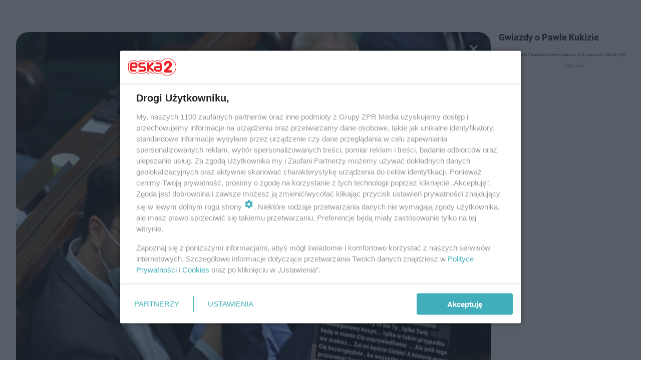

--- FILE ---
content_type: text/html; charset=utf-8
request_url: https://dwa.eska.pl/galeria/pawel-kukiz-w-ogniu-krytyki-po-lex-tvn-gwiazdy-nie-przebieraja-w-slowach/gg-fenh-gMaX-2PQC/gp-VbyK-FjKZ-GFgr
body_size: 12794
content:

<!DOCTYPE html>
<html lang="pl">
    <head>
        <meta charset="utf-8">
        <meta http-equiv="X-UA-Compatible" content="IE=edge">

        <!-- Favicon -->
<link rel="shortcut icon" href="/favicon.ico"/>
<link rel="icon" type="image/x-icon" sizes="96x96" href="/favicon_96x96.ico" />
<link rel="icon" type="image/x-icon" sizes="192x192" href="/favicon_192x192.ico" />

<!-- Apple Touch Icon -->
<link rel="apple-touch-icon" sizes="180x180" href="/apple-touch-icon.png" />
<link rel="apple-touch-icon" sizes="192x192" href="/web-app-manifest-192x192.png" />
<link rel="apple-touch-icon" sizes="512x512" href="/web-app-manifest-512x512.png" />

        
    
<link href="/media/desktop/zpr_layouts_web/css/one_col_wide_plugins.css?__1.2812.2" rel="stylesheet" type="text/css" />



        

        
        

        
            
<!-- RENDER_LINK -->


    <link rel="preconnect"  href="//cdn.galleries.smcloud.net/" >

    <link rel="preconnect"  href="//idm.hit.gemius.pl/" >



<!-- RENDER_LINK -->


    <link rel="dns-prefetch"  href="//cdn.galleries.smcloud.net/" >

    <link rel="dns-prefetch"  href="//idm.hit.gemius.pl/" >

    <link rel="dns-prefetch"  href="//www.googletagmanager.com/" >

    <link rel="dns-prefetch"  href="//www.google-analytics.com/" >



<!-- RENDER_CSS -->


    <link rel="stylesheet" type="text/css" href="/media/dwa.eska/desktop/css/styleguide_dwa_eska.css?__1.2812.2" >



        

        <!--[if IE]>
        <link rel="stylesheet" type="text/css" href="/media/css/ie.css?__1.2812.2">
        <![endif]-->

        <!-- ticket112510 do przeniesienia w ramach porzadkowania analityki -->
        <script>
    class ViewSourceManager {
        constructor() {
            this.referrerUrl = document.referrer;
            this.currentDomain = window.location.hostname
            this.pageUrl = window.location.href
            this.sourceCookieName = "pageViewSource"
        }

        setCookie() {
            const sourceCookieValue = this.getSourceCookie()
            const mainDomain = this.getMainDomainName()

            if (this.sourceCookieExist(sourceCookieValue)) {
                this.updateCookie(sourceCookieValue, mainDomain)
            } else {
                const source = this.getSource()
                this.createCookie(source, mainDomain)
            }
        }

        getMainDomainName() {
            return this.currentDomain.substring(this.currentDomain.lastIndexOf(".", this.currentDomain.lastIndexOf(".") - 1) + 1);
        }

        getSourceCookie() {
            let sourceCookie = {};
            document.cookie.split(';').forEach(function(el) {
                let [key, value] = el.split('=');
                sourceCookie[key.trim()] = value;
            })
            return sourceCookie[this.sourceCookieName];
        }

        sourceCookieExist(sourceCookieValue) {
            return (typeof sourceCookieValue !== "undefined")
        }

        updateCookie(sourceCookieValue, mainDomain) {
            const reInt = /\d+/;
            let currentCount = null;
            let lastCount = sourceCookieValue.match(reInt);
            currentCount = parseInt(lastCount[0]) > 9 ? 10 : parseInt(lastCount[0]) + 1;
            console.log("lastCount: "+lastCount+"; currentCount: "+currentCount)
            let updatedSourceValue = sourceCookieValue.replace(lastCount, currentCount)
            document.cookie = `${this.sourceCookieName}=${updatedSourceValue};domain=${mainDomain};path=/`;
        }

        // order must be maintained
        getSource() {
            if (this.pageUrl.includes("utm_medium=push")) {
                return "push"
            }
            if (this.pageUrl.includes("utm_source=facebook") || this.pageUrl.includes("utm_medium=paidsocial")) {
                return "paid_facebook"
            }
            if (this.isDirect()) {
                return "direct"
            }
            if (this.referrerUrl.includes("quicksearchbox") || this.referrerUrl.includes("googleapis")) {
                return "google_discover"
            }
            if (this.referrerUrl.includes("www.google.")) {
                return "google_search"
            }
            if (this.referrerUrl.includes(".facebook.com")) {
                return "facebook"
            }
            return "other"
        }

        isDirect() {
            return (this.pageUrl === `https://www.${this.currentDomain}/` && (this.referrerUrl.includes("//www.google")) || this.referrerUrl === "")
        }

        createCookie(source, mainDomain) {
            document.cookie = `${this.sourceCookieName}=${source}_1;domain=${mainDomain};path=/`;
        }
    }

    const viewSourceManagerInstance = new ViewSourceManager()
    viewSourceManagerInstance.setCookie()
</script>

        <script>
var dataLayer = typeof dataLayer === "undefined" ? [] : dataLayer;
dataLayer.forEach((element, index) => {
    if ("objectId" in element || "objectType" in element) {
      delete dataLayer[index];
    }
  });
</script>
        
            

<!-- CANONICAL -->

<!-- META_TITLE -->
<title>Paweł Kukiz w ogniu krytyki po Lex TVN. Gwiazdy nie przebierają w słowach - ESKA2</title>
<!-- META -->
<meta name="description" content="">

<!-- OPENGRAPH -->

<meta name="twitter:card" content="summary"/>

<meta property="og:url" content="https://www.eska.pl/wiadomosci/galeria/pawel-kukiz-w-ogniu-krytyki-po-lex-tvn-gwiazdy-nie-przebieraja-w-slowach/gg-fenh-gMaX-2PQC/gp-VbyK-FjKZ-GFgr" />
<meta property="og:type" content="website" />

<meta property="og:image" content="https://cdn.galleries.smcloud.net/t/galleries/gf-E63g-mgq6-Fk95_gwiazdy-o-pawle-kukizie-1280x960.png" />
<meta name="twitter:image" content="https://cdn.galleries.smcloud.net/t/galleries/gf-E63g-mgq6-Fk95_gwiazdy-o-pawle-kukizie-1280x960.png" />


<script>
    
    var dataLayer = typeof dataLayer === "undefined" ? [] : dataLayer;
    dataLayer.push(
        {"objectId": "gg-fenh-gMaX-2PQC", "objectType": "gallery", "title": "Pawe\u0142 Kukiz w ogniu krytyki po Lex TVN. Gwiazdy nie przebieraj\u0105 w s\u0142owach", "author": "nm", "authorId": "", "pubdate": "2021-08-12T07:04+00:00", "createdDate": "2021-08-12T07:04+00:00", "editDate": "2021-08-12T09:35+00:00", "galleryType": "standard", "adult": false, "container": "pa-VDer-yjJF-g3Xa", "galleryPhotoCount": 14, "galleryPhotoNumber": 1, "template": "gallery_with_listing"}
    )
    
</script>

<!-- NO_INDEX -->
<meta name="robots" content="noindex">

<meta property="mrf:canonical" content="//dwa.eska.pl/galeria/pawel-kukiz-w-ogniu-krytyki-po-lex-tvn-gwiazdy-nie-przebieraja-w-slowach/gg-fenh-gMaX-2PQC/gp-VbyK-FjKZ-GFgr" />

    <meta property="mrf:authors" encrypted="true" content="p0ZSVDrZeplKIajUEglPEI2h82r0QxlQiokB9JkDlOg8ZYC/aOtSm4xsWJYehTRsrNqa6J/BbG+KHEwYLEVcNHCKOCSm0K10peVj9XP5csVs2QoIhEILidQbEwS8C6WHBC+KapWbAl3yGTVlsiHe+hv8dYrjFmEO88L+XpMl5q5ovppfXB/Wwhs/O+FbNdT5/JPpN2XtW2Db8KU8y/gDvg+azCsnCEpaVPE8u2ni9cZxYjn+nFREtJkD3Foqbef99BhjV3pP/AFOt7kYXapUYSz+BbdA11gQV+Tf+PECWL9STSVyn0TBcSWubj4D88zBsn7/hnHtv/jrkdeCr/7gxLPJ6mmrclrL9ksYQRxYgTv/MCZim5MUFH5qxlOc+L3MyAbMEtzJr0ZYXd2KtmVSRirom1lk691gJB2yeOM/MrPhHxbnwKvR1Xkf7fPlO9whR5UAVdCenW0UwpO57Nbi0XDDaQouU16pCRtTm3NqJQNUfUJciNQkBcWwWy5j7xwpi7Pv5c2pH0+mUVQ6Yh3woAMfAme3QQvNrbg6YyzZlC9baC5KGuBsMgQDqlPn/Kd6MBX1XfhJiPK37ub6WcT5ba/xBNRGacnnrSvbcf1oOXu+zJKf6TQWHWlJQGnwmWqfCDTX3W3wYQiQZ5+rVbOMu4DxU4dBkWc9vfH8aPGHMaw=" />

<script>
    
</script>
<script>
var dataLayer = typeof dataLayer === "undefined" ? [] : dataLayer;

dataLayer.forEach((element, index) => {
    if ("adblockStatus" in element || "section" in element) {
      delete dataLayer[index];
    }
  });

dataLayer.push({
    adblockStatus: typeof idmNetAdblockStatus === "undefined" ? "off" : "on",
    url: window.location.href,
})

dataLayer.push(
    {"domain": "eska.pl", "dynamic": false, "adsOffStatus": false, "isPaid": false, "section": "dwa_galeria,dwa", "pageType": "gallery"}
)

const sourceValForPrism = typeof viewSourceManagerInstance !== "undefined" ? viewSourceManagerInstance.getSourceCookie() : null;
if (sourceValForPrism) {
  dataLayer.push({sourcePrism:sourceValForPrism});
}

</script>
        

        
<!-- Google Tag Manager -->
<script>(function(w,d,s,l,i){w[l]=w[l]||[];w[l].push({'gtm.start':
new Date().getTime(),event:'gtm.js'});var f=d.getElementsByTagName(s)[0],
j=d.createElement(s),dl=l!='dataLayer'?'&l='+l:'';j.async=true;j.src=
'https://www.googletagmanager.com/gtm.js?id='+i+dl;f.parentNode.insertBefore(j,f);
})(window,document,'script','dataLayer','GTM-NLWDWBX');</script>
<!-- End Google Tag Manager -->
<script>
function ads_slot_responded(){
	dataLayer.push({event: "slot_response_received_event"})
}

function ads_slot_requested(){
	dataLayer.push({event: "slot_requested_event"})
}

function addEventListenerOnce(event, fn) {
var func = function () {
	googletag.pubads().removeEventListener(event, func);
	fn();
};
googletag.pubads().addEventListener(event, func);
}
	window.googletag = window.googletag || {cmd: []};
	googletag.cmd.push(function() {
    dataLayer.push({event: "gam_library_loaded"})
	addEventListenerOnce("slotRequested", ads_slot_requested)
	addEventListenerOnce("slotResponseReceived", ads_slot_responded)
	})
</script>


        
    <script charset="UTF-8" src="https://s-eu-1.pushpushgo.com/js/6572e3bd27ac5d312578f5e0.js" async></script>



        

        
        
            <!-- Facebook Pixel Code -->
<script>
    !function(f,b,e,v,n,t,s)
    {if(f.fbq)return;n=f.fbq=function(){n.callMethod?
    n.callMethod.apply(n,arguments):n.queue.push(arguments)};
    if(!f._fbq)f._fbq=n;n.push=n;n.loaded=!0;n.version="2.0";
    n.queue=[];t=b.createElement(e);t.async=!0;
    t.src=v;s=b.getElementsByTagName(e)[0];
    s.parentNode.insertBefore(t,s)}(window, document,"script",
    "https://connect.facebook.net/en_US/fbevents.js");
    fbq("init", "524893502357569");
    fbq("track", "PageView");
</script>
<noscript>
    <img height="1" width="1" style="display:none"
        src="https://www.facebook.com/tr?id=524893502357569&amp;ev=PageView&amp;noscript=1"/>
</noscript>
<!-- End Facebook Pixel Code -->
        

        
            <!-- CMP -->

<script>
/*******TCF 2.0******************/
window.sas_idmnet = window.sas_idmnet || {};
window.sas_idmnet.cmd = window.sas_idmnet.cmd || [];

// Wywołanie okna z konsoli  window.__tcfapi("displayCmpModal", 2, () => {});   do wykorzystania  np. pod przyciski  na stronie  w polityce cookie.

if (!sas_idmnet.tcf2){
  sas_idmnet.tcf2 = 1;

  window.cmpConfig = {
    worker: {
      cmpID: 225,
      iabVendorUrl: "https://smart.idmnet.pl/consent/",
      googleVendorUrl: "https://smart.idmnet.pl/consent/google-vendors.json",
      locale: "pl",
    },
    ui: {
      logoUrl: "https://dwa.eska.pl/media/dwa.eska/desktop/images/ESKA2-stroke.svg",
      consentText: "https://smart.idmnet.pl/consent/consent-grupazpr.json",
      theme: {
        textColor: "#000",
        secondaryTextColor: "#999",
        primaryColor: "#41afbb",
      },
    },
  };
  /*********************/
  "use strict";!function(){var e=function(){var e,t="__tcfapiLocator",a=[],r=window;for(;r;){try{if(r.frames[t]){e=r;break}}catch(e){}if(r===window.top)break;r=r.parent}e||(!function e(){var a=r.document,n=!!r.frames[t];if(!n)if(a.body){var s=a.createElement("iframe");s.style.cssText="display:none",s.name=t,s.id="iframe",a.body.appendChild(s)}else setTimeout(e,5);return!n}(),r.__tcfapi=function(){for(var e,t=arguments.length,r=new Array(t),n=0;n<t;n++)r[n]=arguments[n];if(!r.length)return a;if("setGdprApplies"===r[0])r.length>3&&2===parseInt(r[1],10)&&"boolean"==typeof r[3]&&(e=r[3],"function"==typeof r[2]&&r[2]("set",!0));else if("ping"===r[0]){var s={gdprApplies:e,cmpLoaded:!1,cmpStatus:"stub"};"function"==typeof r[2]&&r[2](s)}else a.push(r)},r.addEventListener("message",function(e){var t="string"==typeof e.data,a={};try{a=t?JSON.parse(e.data):e.data}catch(e){}var r=a.__tcfapiCall;r&&window.__tcfapi(r.command,r.version,function(a,n){var s={__tcfapiReturn:{returnValue:a,success:n,callId:r.callId}};t&&(s=JSON.stringify(s)),e&&e.source&&e.source.postMessage&&e.source.postMessage(s,"*")},r.parameter)},!1))};"undefined"!=typeof module?module.exports=e:e()}();
  /*********************/
}
</script>
<script type = "text/javascript" src="https://smart.idmnet.pl/consent/cmp-widget-latest.js" charset="UTF-8" async fetchpriority="high"> </script>
<!-- META -->
<meta name="google-site-verification" content="mt0DPMYFVPvX2VqIoBnV9mD9wbcHthMjH1EPVD5j9pQ">

<!-- preload aktualnego obiektu galerii -->

    
        <link rel="preload" as="image" href="https://cdn.galleries.smcloud.net/t/galleries/gf-6a7Y-BLCf-jmWG_gwiazdy-o-pawle-kukizie-664x0-nocrop.png" fetchpriority="high">
    

        

        
            <!-- ADS_HEAD -->

    <!-- FloorAd -->


    <!-- SmartAdServer -->





<!-- SmartAdServer -->
 <!-- Wyłączenie ładowania zewnętrznych rzeczy -->
<script>
  var sas_idmnet = sas_idmnet || {}; sas_idmnet.cmd = sas_idmnet.cmd || [];
  var sas = sas || {}; sas.cmd = sas.cmd || [];
  var NzpPyBmOTGuZ = NzpPyBmOTGuZ || false;
</script>


<script id="gptScript" async src="https://securepubads.g.doubleclick.net/tag/js/gpt.js"></script>





  <script type="text/javascript" src="//smart.idmnet.pl/404409/smartConfig_1819109.js" async fetchpriority="high"></script>



<script type="text/javascript" src="//cdn2.pollster.pl/nw.js" async></script>

  <script type="text/javascript" src="//smart.idmnet.pl/prebidBoilerplate.js" async fetchpriority="high"></script>

<!-- /SmartAdServer -->
  
  <script type="text/javascript">
    var wbtg_value = 'cat=galeria;art=14075';
    const sourceValForGAM = typeof viewSourceManagerInstance !== "undefined" ? viewSourceManagerInstance.getSourceCookie() : null;
    wbtg_value = sourceValForGAM ? `${wbtg_value};source=${sourceValForGAM}` : wbtg_value;
  </script>
  



    <!-- InAudio -->








    <!-- InAudioStreamGam -->

<link rel="stylesheet" type="text/css" href="/media/desktop/zpr_ads_web/css/videojs.ima.turbo.css?__1.2812.2">


    <!-- InVideoGam -->



<link rel="stylesheet" type="text/css" href="/media/desktop/zpr_galleries_web/css/desktop_gallery_with_recommended.css?__1.2812.2" >
<!-- ADS_INSERTER -->
<script>
  let _ADS_NAME_IN_GALLERY = null;
  let ads_close_button = null;
  let ads_info = null;
  window.googletag = window.googletag || {cmd: []};
  googletag.cmd.push(function() {
    googletag.pubads().addEventListener('slotRenderEnded',
        function(event) {
          var slot = event.slot;
          //console.group('Slot', slot.getSlotElementId(), 'finished rendering.');
            if (event.slot.getSlotElementId () == _ADS_NAME_IN_GALLERY) {
              if (!event.isEmpty) {
                console.log("Not empty");
                document.getElementById("ads_model_in_gallery").style.display="block";
                window.scrollTo({
                  top: 0,
                  behavior: 'smooth'
                });
                ads_close_button = document.querySelector('#js_ads_close_button');
                ads_info = document.querySelector('#js_ads_info');
                //adsCountDown(ads_close_button, ads_info);
                showCloseButton(ads_close_button, ads_info);

                // Log details of the rendered ad.
                // console.log('Advertiser ID:', event.advertiserId);
                // console.log('Campaign ID: ', event.campaignId);
                // console.log('Creative ID: ', event.creativeId);
                // console.log('Is empty?:', event.isEmpty);
                // console.log('Line Item ID:', event.lineItemId);
                // console.log('Size:', event.size);
              }
            else {
              //console.log("Is empty");
            }
            //console.groupEnd();
          }
        }
    );

  });

  function showCloseButton(ads_close_button, ads_info) {

    var progressBar = document.querySelector("#progress_bar");
    progressBar.style.fontSize = "0px";

    ads_close_button.classList.remove("ads_button_off");
    ads_close_button.classList.add("ads_button_on");
    ads_info.style.display="block";

  }

  function adsCountDown(ads_close_button, ads_info) {
    var progressBarSeconds = document.querySelector("#progress_bar span");
    var progressBar = document.querySelector("#progress_bar");
    var timeleft = 3;
    var downloadTimer = setInterval(function(){
      progressBar.style.fontSize = "12px";
      if(timeleft <= 0){
        ads_close_button.classList.remove("ads_button_off");
        ads_close_button.classList.add("ads_button_on");
        ads_info.style.display="block";
        progressBar.style.fontSize = "0";
        clearInterval(downloadTimer);
      }
      progressBarSeconds.innerHTML = timeleft;
      timeleft -= 1;
    }, 1000);
  }


 function close_button_for_ads(el) {
   el.classList.remove("ads_button_on");
   el.classList.add("ads_button_off");
   document.querySelector('#js_ads_info').style.display="none";
   document.getElementById("ads_model_in_gallery").style.display="none";
 }

</script>

        

        

        <!-- marfeel-static -->
<script type="text/javascript">
!function(){"use strict";function e(e){var t=!(arguments.length>1&&void 0!==arguments[1])||arguments[1],c=document.createElement("script");c.src=e,t?c.type="module":(c.async=!0,c.type="text/javascript",c.setAttribute("nomodule",""));var n=document.getElementsByTagName("script")[0];n.parentNode.insertBefore(c,n)}!function(t,c){!function(t,c,n){var a,o,r;n.accountId=c,null!==(a=t.marfeel)&&void 0!==a||(t.marfeel={}),null!==(o=(r=t.marfeel).cmd)&&void 0!==o||(r.cmd=[]),t.marfeel.config=n;var i="https://sdk.mrf.io/statics";e("".concat(i,"/marfeel-sdk.js?id=").concat(c),!0),e("".concat(i,"/marfeel-sdk.es5.js?id=").concat(c),!1)}(t,c,arguments.length>2&&void 0!==arguments[2]?arguments[2]:{})}(window,2716,{} /* Config */)}();
const isMarfeelInitialized = true;
</script>

        <!-- no-14075 -->

    </head>

    <body class="gallery-layout wide  ">
        
<!-- Google Tag Manager (noscript) -->
<noscript><iframe src="https://www.googletagmanager.com/ns.html?id=GTM-NLWDWBX"
height="0" width="0" style="display:none;visibility:hidden"></iframe></noscript>
<!-- End Google Tag Manager (noscript) -->



        <div class="dummy_header" style="display: none;"></div>

        
            <div id='hook_body_start'><!-- ADS audience_targeting -->

<!-- ADS adblock -->

</div>
        

        <!-- stylebook topboard -->
        <section>
            <div class="zpr_box_topboard dwa-eska-pl_topboard" id="hook_box_topboard">
                
                    
                
            </div>
        </section>
        <!--- / stylebook topboard -->

        <!-- gl_plugin header -->
        <header class="gl_plugin header">
            <!-- hook_top -->
            
                
            
            <!-- /hook_top -->
        </header>

        <section class="main__section">
            <!-- zpr_screening -->
            <div class="zpr_screening">
                <section>
                    <!-- zpr_combo -->
                    <div class="zpr_combo">
                        

                        <!-- zpr_sky -->
                        <div class="zpr_skyscrapper">
                            <div class="zpr_box_sky" id="hook_box_sky">
                                
                                    
                                
                            </div>
                         </div>
                        <!-- /zpr_sky -->
                    </div>
                    <!-- /zpr_combo -->
                </section>

                <section>
                    <!-- gl_wrapper -->
                    <div class="gl_wrapper  ">
                        
                            
                        

                        <!-- row -->
                        <div class="row">
                            <!-- col-12 -->
                            <div class="col col-12">
                                <div class = "main-content" >
                                    
                                        <div id='hook_content'>
<!-- GALLERY_WITH_RECOMMENDED -->

<script>
    var _GALLERY_TYPE_ = 'standard';
    var _TITLE_ = 'Paweł Kukiz w ogniu krytyki po Lex TVN. Gwiazdy nie przebierają w słowach';
    var _GALLERY_UID = "gg-fenh-gMaX-2PQC";
    var _ADS_INTERVAL = 5;
    _ADS_NAME_IN_GALLERY = "ingallery";

    var fixedPlacements = ["i1g","sg"]

</script>



<div class="gallery__container gallery-with-counter">
    <div class="gallery__container-left">
        
        <div class="gallery-swiper">
          <div class="swiper-wrapper">
              
                  
                      

<div class="swiper-slide" id="slide_0" data-title="Gwiazdy o Pawle Kukizie" data-content_type="zpr_galleries_domain_photos" data-uid="gp-VbyK-FjKZ-GFgr" data-url="//www.eska.pl/wiadomosci/galeria/pawel-kukiz-w-ogniu-krytyki-po-lex-tvn-gwiazdy-nie-przebieraja-w-slowach/gg-fenh-gMaX-2PQC/gp-VbyK-FjKZ-GFgr" data-order="1" data-count="" data-history="gp-VbyK-FjKZ-GFgr" data-index="0">
    <div class="photo-img" id="gp-VbyK-FjKZ-GFgr" data-order="0">
        <div class="gallery-expand-photo-btn-wrapper">
        
        
        <img id="photo_gp-VbyK-FjKZ-GFgr" src="https://cdn.galleries.smcloud.net/t/galleries/gf-6a7Y-BLCf-jmWG_gwiazdy-o-pawle-kukizie-664x0-nocrop.png" class="swiper-lazy" loading="lazy" alt="Gwiazdy o Pawle Kukizie"/>
        </div>
    </div>
        <div id="photo__description-container_0" style="display: none" >
          <div class="photo__description-container">
           
            <div class="photo__title__desc-container first-item without-expand-btn">
                <h1 class="gallery__title"></h1>
                <div class="gallery__desc"></div>
                


    <h2 class="photo__title without-expand-btn">
        
            Gwiazdy o Pawle Kukizie
        

</h2>
<div class="photo__desc">

</div>

                <div class="photo-author">Autor: Wojciech Olkuśnik/screen/instagram/ piotr.gasowski.official/ PAP</div>
            </div>
          
           
           </div>
        </div>

    <div class="swiper-lazy-preloader"></div>
</div>

                  
              
                  
                      
<div class="swiper-slide slide-embed embed-type-1" id="slide_1" data-title="Janusz Panasewicz o o Pawle Kukizie" data-content_type="zpr_galleries_domain_socials" data-uid="gs-XmHQ-T6Jj-P2DR" data-url="//www.eska.pl/wiadomosci/galeria/pawel-kukiz-w-ogniu-krytyki-po-lex-tvn-gwiazdy-nie-przebieraja-w-slowach/gg-fenh-gMaX-2PQC/gs-XmHQ-T6Jj-P2DR" data-order="2" data-count="14" data-history="gs-XmHQ-T6Jj-P2DR" data-index="1">
    <div class="photo-img" id="gs-XmHQ-T6Jj-P2DR" data-order="1">
        <iframe allow="autoplay; clipboard-write; encrypted-media; picture-in-picture; web-share" allowfullscreen="true" frameborder="0" height="186" scrolling="no" src="https://www.facebook.com/plugins/post.php?href=https%3A%2F%2Fwww.facebook.com%2Fjanuszpanasewicz%2Fposts%2F388110396015672&amp;show_text=true&amp;width=500" style="border:none;overflow:hidden" width="500"></iframe>
        <span style="display:block" id="more_gs-XmHQ-T6Jj-P2DR"  class="photo_expand" onclick="photoExpand(this)">Rozwiń</span>
    </div>

    <div id="photo__description-container_1" style="display: none" >
      <div class="photo__description-container">
       
          <div class="photo__title__desc-container without-expand-btn">
              


    <h2 class="photo__title without-expand-btn">
        
            Janusz Panasewicz o o Pawle Kukizie
        

</h2>
<div class="photo__desc">

</div>

          </div>
       
       
       </div>
        <div class="photo-author">foto: </div>
    </div>

    <div class="swiper-lazy-preloader"></div>
</div>

                  
              
                  
                      
<div class="swiper-slide slide-embed embed-type-1" id="slide_2" data-title="Kuba Wojewódzki o Pawle Kukizie" data-content_type="zpr_galleries_domain_socials" data-uid="gs-7SU5-eDgA-ySpU" data-url="//www.eska.pl/wiadomosci/galeria/pawel-kukiz-w-ogniu-krytyki-po-lex-tvn-gwiazdy-nie-przebieraja-w-slowach/gg-fenh-gMaX-2PQC/gs-7SU5-eDgA-ySpU" data-order="3" data-count="14" data-history="gs-7SU5-eDgA-ySpU" data-index="2">
    <div class="photo-img" id="gs-7SU5-eDgA-ySpU" data-order="2">
        <iframe allow="autoplay; clipboard-write; encrypted-media; picture-in-picture; web-share" allowfullscreen="true" frameborder="0" height="585" scrolling="no" src="https://www.facebook.com/plugins/post.php?href=https%3A%2F%2Fwww.facebook.com%2FKubaWojewodzkiJednoosobowasubkultura%2Fposts%2F368498724645455&amp;show_text=true&amp;width=500" style="border:none;overflow:hidden" width="500"></iframe>
        <span style="display:block" id="more_gs-7SU5-eDgA-ySpU"  class="photo_expand" onclick="photoExpand(this)">Rozwiń</span>
    </div>

    <div id="photo__description-container_2" style="display: none" >
      <div class="photo__description-container">
       
          <div class="photo__title__desc-container without-expand-btn">
              


    <h2 class="photo__title without-expand-btn">
        
            Kuba Wojewódzki o Pawle Kukizie
        

</h2>
<div class="photo__desc">

</div>

          </div>
       
       
       </div>
        <div class="photo-author">foto: </div>
    </div>

    <div class="swiper-lazy-preloader"></div>
</div>

                  
              
                  
                      
<div class="swiper-slide slide-embed embed-type-1" id="slide_3" data-title="Ola Petrus o Pawle Kukizie" data-content_type="zpr_galleries_domain_socials" data-uid="gs-uhYg-xQYc-p8qF" data-url="//www.eska.pl/wiadomosci/galeria/pawel-kukiz-w-ogniu-krytyki-po-lex-tvn-gwiazdy-nie-przebieraja-w-slowach/gg-fenh-gMaX-2PQC/gs-uhYg-xQYc-p8qF" data-order="4" data-count="14" data-history="gs-uhYg-xQYc-p8qF" data-index="3">
    <div class="photo-img" id="gs-uhYg-xQYc-p8qF" data-order="3">
        <iframe allow="autoplay; clipboard-write; encrypted-media; picture-in-picture; web-share" allowfullscreen="true" frameborder="0" height="211" scrolling="no" src="https://www.facebook.com/plugins/post.php?href=https%3A%2F%2Fwww.facebook.com%2Folapetrusstandup%2Fposts%2F234314765361607&amp;show_text=true&amp;width=500" style="border:none;overflow:hidden" width="500"></iframe>
        <span style="display:block" id="more_gs-uhYg-xQYc-p8qF"  class="photo_expand" onclick="photoExpand(this)">Rozwiń</span>
    </div>

    <div id="photo__description-container_3" style="display: none" >
      <div class="photo__description-container">
       
          <div class="photo__title__desc-container without-expand-btn">
              


    <h2 class="photo__title without-expand-btn">
        
            Ola Petrus o Pawle Kukizie
        

</h2>
<div class="photo__desc">

</div>

          </div>
       
       
       </div>
        <div class="photo-author">foto: </div>
    </div>

    <div class="swiper-lazy-preloader"></div>
</div>

                  
              
                  
                      

<div class="swiper-slide" id="slide_4" data-title="Paweł Kukiz w ogniu krytyki po Lex TVN. Gwiazdy nie przebierają w słowach" data-content_type="zpr_galleries_domain_photos" data-uid="gp-VUC1-tCg1-kRjp" data-url="//www.eska.pl/wiadomosci/galeria/pawel-kukiz-w-ogniu-krytyki-po-lex-tvn-gwiazdy-nie-przebieraja-w-slowach/gg-fenh-gMaX-2PQC/gp-VUC1-tCg1-kRjp" data-order="5" data-count="" data-history="gp-VUC1-tCg1-kRjp" data-index="4">
    <div class="photo-img" id="gp-VUC1-tCg1-kRjp" data-order="4">
        <div class="gallery-expand-photo-btn-wrapper">
        
        
        <img id="photo_gp-VUC1-tCg1-kRjp" src="https://cdn.galleries.smcloud.net/t/galleries/gf-dgE2-uMvQ-WJv8_pawel-kukiz-w-ogniu-krytyki-po-lex-tvn-gwiazdy-nie-przebieraja-w-slowach-664x0-nocrop.jpg" class="swiper-lazy" loading="lazy" alt="Piotr Gąsowski o Pawle Kukizie"/>
        </div>
    </div>
        <div id="photo__description-container_4" style="display: none" >
          <div class="photo__description-container">
           
              <div class="photo__title__desc-container without-expand-btn">
                  


    <h2 class="photo__title without-expand-btn">
        
            Piotr Gąsowski o Pawle Kukizie
        

</h2>
<div class="photo__desc">

</div>

                  <div class="photo-author">Autor: screen: Instagram/piotr.gasowski.official/ Archiwum prywatne</div>
              </div>
           
           
           </div>
        </div>

    <div class="swiper-lazy-preloader"></div>
</div>

                  
              
                  
                      
<div class="swiper-slide slide-embed embed-type-1" id="slide_5" data-title="Robert Janowski o Pawle Kukizie" data-content_type="zpr_galleries_domain_socials" data-uid="gs-KdXA-d8oR-eBvn" data-url="//www.eska.pl/wiadomosci/galeria/pawel-kukiz-w-ogniu-krytyki-po-lex-tvn-gwiazdy-nie-przebieraja-w-slowach/gg-fenh-gMaX-2PQC/gs-KdXA-d8oR-eBvn" data-order="6" data-count="14" data-history="gs-KdXA-d8oR-eBvn" data-index="5">
    <div class="photo-img" id="gs-KdXA-d8oR-eBvn" data-order="5">
        <iframe allow="autoplay; clipboard-write; encrypted-media; picture-in-picture; web-share" allowfullscreen="true" frameborder="0" height="719" scrolling="no" src="https://www.facebook.com/plugins/post.php?href=https%3A%2F%2Fwww.facebook.com%2FRobertJanowskiOfficial%2Fposts%2F379156016902520&amp;show_text=true&amp;width=500" style="border:none;overflow:hidden" width="500"></iframe>
        <span style="display:block" id="more_gs-KdXA-d8oR-eBvn"  class="photo_expand" onclick="photoExpand(this)">Rozwiń</span>
    </div>

    <div id="photo__description-container_5" style="display: none" >
      <div class="photo__description-container">
       
          <div class="photo__title__desc-container without-expand-btn">
              


    <h2 class="photo__title without-expand-btn">
        
            Robert Janowski o Pawle Kukizie
        

</h2>
<div class="photo__desc">

</div>

          </div>
       
       
       </div>
        <div class="photo-author">foto: </div>
    </div>

    <div class="swiper-lazy-preloader"></div>
</div>

                  
              
                  
                      
<div class="swiper-slide slide-embed embed-type-1" id="slide_6" data-title="Krzystof Skiba o Pawle Kukizie" data-content_type="zpr_galleries_domain_socials" data-uid="gs-Egpd-oVhm-fCaQ" data-url="//www.eska.pl/wiadomosci/galeria/pawel-kukiz-w-ogniu-krytyki-po-lex-tvn-gwiazdy-nie-przebieraja-w-slowach/gg-fenh-gMaX-2PQC/gs-Egpd-oVhm-fCaQ" data-order="7" data-count="14" data-history="gs-Egpd-oVhm-fCaQ" data-index="6">
    <div class="photo-img" id="gs-Egpd-oVhm-fCaQ" data-order="6">
        <iframe allow="autoplay; clipboard-write; encrypted-media; picture-in-picture; web-share" allowfullscreen="true" frameborder="0" height="474" scrolling="no" src="https://www.facebook.com/plugins/post.php?href=https%3A%2F%2Fwww.facebook.com%2FKrzysztofSkibaFanPage%2Fposts%2F347871486791561&amp;show_text=true&amp;width=500" style="border:none;overflow:hidden" width="500"></iframe>
        <span style="display:block" id="more_gs-Egpd-oVhm-fCaQ"  class="photo_expand" onclick="photoExpand(this)">Rozwiń</span>
    </div>

    <div id="photo__description-container_6" style="display: none" >
      <div class="photo__description-container">
       
          <div class="photo__title__desc-container without-expand-btn">
              


    <h2 class="photo__title without-expand-btn">
        
            Krzystof Skiba o Pawle Kukizie
        

</h2>
<div class="photo__desc">

</div>

          </div>
       
       
       </div>
        <div class="photo-author">foto: </div>
    </div>

    <div class="swiper-lazy-preloader"></div>
</div>

                  
              
                  
                      

<div class="swiper-slide" id="slide_7" data-title="Paweł Kukiz w ogniu krytyki po Lex TVN. Gwiazdy nie przebierają w słowach" data-content_type="zpr_galleries_domain_photos" data-uid="gp-2M7m-KDQ5-bFTm" data-url="//www.eska.pl/wiadomosci/galeria/pawel-kukiz-w-ogniu-krytyki-po-lex-tvn-gwiazdy-nie-przebieraja-w-slowach/gg-fenh-gMaX-2PQC/gp-2M7m-KDQ5-bFTm" data-order="8" data-count="" data-history="gp-2M7m-KDQ5-bFTm" data-index="7">
    <div class="photo-img" id="gp-2M7m-KDQ5-bFTm" data-order="7">
        <div class="gallery-expand-photo-btn-wrapper">
        
        
        <img id="photo_gp-2M7m-KDQ5-bFTm" src="https://cdn.galleries.smcloud.net/t/galleries/gf-t9JM-2JVH-o22o_pawel-kukiz-w-ogniu-krytyki-po-lex-tvn-gwiazdy-nie-przebieraja-w-slowach-664x0-nocrop.jpg" class="swiper-lazy" loading="lazy" alt="Dorota Szelągowska o Pawle Kukizie"/>
        </div>
    </div>
        <div id="photo__description-container_7" style="display: none" >
          <div class="photo__description-container">
           
              <div class="photo__title__desc-container without-expand-btn">
                  


    <h2 class="photo__title without-expand-btn">
        
            Dorota Szelągowska o Pawle Kukizie
        

</h2>
<div class="photo__desc">

</div>

                  <div class="photo-author">Autor: screen: Instagram/dotindotin/ Archiwum prywatne</div>
              </div>
           
           
           </div>
        </div>

    <div class="swiper-lazy-preloader"></div>
</div>

                  
              
                  
                      

<div class="swiper-slide" id="slide_8" data-title="Paweł Kukiz w ogniu krytyki po Lex TVN. Gwiazdy nie przebierają w słowach" data-content_type="zpr_galleries_domain_photos" data-uid="gp-LPrw-Dsye-LH86" data-url="//www.eska.pl/wiadomosci/galeria/pawel-kukiz-w-ogniu-krytyki-po-lex-tvn-gwiazdy-nie-przebieraja-w-slowach/gg-fenh-gMaX-2PQC/gp-LPrw-Dsye-LH86" data-order="9" data-count="" data-history="gp-LPrw-Dsye-LH86" data-index="8">
    <div class="photo-img" id="gp-LPrw-Dsye-LH86" data-order="8">
        <div class="gallery-expand-photo-btn-wrapper">
        
        
        <img id="photo_gp-LPrw-Dsye-LH86" src="https://cdn.galleries.smcloud.net/t/galleries/gf-BLZN-WLo4-MNgv_pawel-kukiz-w-ogniu-krytyki-po-lex-tvn-gwiazdy-nie-przebieraja-w-slowach-664x0-nocrop.jpg" class="swiper-lazy" loading="lazy" alt="Borys Szyc o Pawle Kukizie"/>
        </div>
    </div>
        <div id="photo__description-container_8" style="display: none" >
          <div class="photo__description-container">
           
              <div class="photo__title__desc-container without-expand-btn">
                  


    <h2 class="photo__title without-expand-btn">
        
            Borys Szyc o Pawle Kukizie
        

</h2>
<div class="photo__desc">

</div>

                  <div class="photo-author">Autor: screen: Instagram/borys.szyc/ Archiwum prywatne</div>
              </div>
           
           
           </div>
        </div>

    <div class="swiper-lazy-preloader"></div>
</div>

                  
              
                  
                      

<div class="swiper-slide" id="slide_9" data-title="Paweł Kukiz w ogniu krytyki po Lex TVN. Gwiazdy nie przebierają w słowach" data-content_type="zpr_galleries_domain_photos" data-uid="gp-WfSX-DD74-a7JW" data-url="//www.eska.pl/wiadomosci/galeria/pawel-kukiz-w-ogniu-krytyki-po-lex-tvn-gwiazdy-nie-przebieraja-w-slowach/gg-fenh-gMaX-2PQC/gp-WfSX-DD74-a7JW" data-order="10" data-count="" data-history="gp-WfSX-DD74-a7JW" data-index="9">
    <div class="photo-img" id="gp-WfSX-DD74-a7JW" data-order="9">
        <div class="gallery-expand-photo-btn-wrapper">
        
        
        <img id="photo_gp-WfSX-DD74-a7JW" src="https://cdn.galleries.smcloud.net/t/galleries/gf-BizP-T98q-ZCUf_pawel-kukiz-w-ogniu-krytyki-po-lex-tvn-gwiazdy-nie-przebieraja-w-slowach-664x0-nocrop.jpg" class="swiper-lazy" loading="lazy" alt="Agata Młynarska o Pawle Kukizie"/>
        </div>
    </div>
        <div id="photo__description-container_9" style="display: none" >
          <div class="photo__description-container">
           
              <div class="photo__title__desc-container without-expand-btn">
                  


    <h2 class="photo__title without-expand-btn">
        
            Agata Młynarska o Pawle Kukizie
        

</h2>
<div class="photo__desc">

</div>

                  <div class="photo-author">Autor: screen: Instagram/agata_mlynarska/ Archiwum prywatne</div>
              </div>
           
           
           </div>
        </div>

    <div class="swiper-lazy-preloader"></div>
</div>

                  
              
                  
                      
<div class="swiper-slide slide-embed embed-type-1" id="slide_10" data-title="Strachy Na Lachy/Pidżama Porno o Pawle Kukizie" data-content_type="zpr_galleries_domain_socials" data-uid="gs-iFXS-PBTV-Rif7" data-url="//www.eska.pl/wiadomosci/galeria/pawel-kukiz-w-ogniu-krytyki-po-lex-tvn-gwiazdy-nie-przebieraja-w-slowach/gg-fenh-gMaX-2PQC/gs-iFXS-PBTV-Rif7" data-order="11" data-count="14" data-history="gs-iFXS-PBTV-Rif7" data-index="10">
    <div class="photo-img" id="gs-iFXS-PBTV-Rif7" data-order="10">
        <iframe allow="autoplay; clipboard-write; encrypted-media; picture-in-picture; web-share" allowfullscreen="true" frameborder="0" height="487" scrolling="no" src="https://www.facebook.com/plugins/post.php?href=https%3A%2F%2Fwww.facebook.com%2Fzespolstrachynalachy%2Fposts%2F6132075853499839&amp;show_text=true&amp;width=500" style="border:none;overflow:hidden" width="500"></iframe>
        <span style="display:block" id="more_gs-iFXS-PBTV-Rif7"  class="photo_expand" onclick="photoExpand(this)">Rozwiń</span>
    </div>

    <div id="photo__description-container_10" style="display: none" >
      <div class="photo__description-container">
       
          <div class="photo__title__desc-container without-expand-btn">
              


    <h2 class="photo__title without-expand-btn">
        
            Strachy Na Lachy/Pidżama Porno o Pawle Kukizie
        

</h2>
<div class="photo__desc">

</div>

          </div>
       
       
       </div>
        <div class="photo-author">foto: </div>
    </div>

    <div class="swiper-lazy-preloader"></div>
</div>

                  
              
                  
                      

<div class="swiper-slide" id="slide_11" data-title="Paweł Kukiz w ogniu krytyki po Lex TVN. Gwiazdy nie przebierają w słowach" data-content_type="zpr_galleries_domain_photos" data-uid="gp-b23Z-icyd-919s" data-url="//www.eska.pl/wiadomosci/galeria/pawel-kukiz-w-ogniu-krytyki-po-lex-tvn-gwiazdy-nie-przebieraja-w-slowach/gg-fenh-gMaX-2PQC/gp-b23Z-icyd-919s" data-order="12" data-count="" data-history="gp-b23Z-icyd-919s" data-index="11">
    <div class="photo-img" id="gp-b23Z-icyd-919s" data-order="11">
        <div class="gallery-expand-photo-btn-wrapper">
        
        
        <img id="photo_gp-b23Z-icyd-919s" src="https://cdn.galleries.smcloud.net/t/galleries/gf-WjXv-oqnp-AynK_pawel-kukiz-w-ogniu-krytyki-po-lex-tvn-gwiazdy-nie-przebieraja-w-slowach-664x0-nocrop.jpg" class="swiper-lazy" loading="lazy" alt="Anna Samusionek o Pawle Kukizie"/>
        </div>
    </div>
        <div id="photo__description-container_11" style="display: none" >
          <div class="photo__description-container">
           
              <div class="photo__title__desc-container without-expand-btn">
                  


    <h2 class="photo__title without-expand-btn">
        
            Anna Samusionek o Pawle Kukizie
        

</h2>
<div class="photo__desc">

</div>

                  <div class="photo-author">Autor: screen: Instagram/anna_samusionek/ Archiwum prywatne</div>
              </div>
           
           
           </div>
        </div>

    <div class="swiper-lazy-preloader"></div>
</div>

                  
              
                  
                      

<div class="swiper-slide" id="slide_12" data-title="Paweł Kukiz w ogniu krytyki po Lex TVN. Gwiazdy nie przebierają w słowach" data-content_type="zpr_galleries_domain_photos" data-uid="gp-5sP5-gH4Q-epAE" data-url="//www.eska.pl/wiadomosci/galeria/pawel-kukiz-w-ogniu-krytyki-po-lex-tvn-gwiazdy-nie-przebieraja-w-slowach/gg-fenh-gMaX-2PQC/gp-5sP5-gH4Q-epAE" data-order="13" data-count="" data-history="gp-5sP5-gH4Q-epAE" data-index="12">
    <div class="photo-img" id="gp-5sP5-gH4Q-epAE" data-order="12">
        <div class="gallery-expand-photo-btn-wrapper">
        
        
        <img id="photo_gp-5sP5-gH4Q-epAE" src="https://cdn.galleries.smcloud.net/t/galleries/gf-Z6oM-3k19-Bp3K_pawel-kukiz-w-ogniu-krytyki-po-lex-tvn-gwiazdy-nie-przebieraja-w-slowach-664x0-nocrop.jpg" class="swiper-lazy" loading="lazy" alt="Anna Kaczmarczyk o Pawle Kukizie"/>
        </div>
    </div>
        <div id="photo__description-container_12" style="display: none" >
          <div class="photo__description-container">
           
              <div class="photo__title__desc-container without-expand-btn">
                  


    <h2 class="photo__title without-expand-btn">
        
            Anna Kaczmarczyk o Pawle Kukizie
        

</h2>
<div class="photo__desc">

</div>

                  <div class="photo-author">Autor: screen: Instagram/anna_karczmarczyk/ Archiwum prywatne</div>
              </div>
           
           
           </div>
        </div>

    <div class="swiper-lazy-preloader"></div>
</div>

                  
              
                  
                      
<div class="swiper-slide slide-embed embed-type-2" id="slide_13" data-title="Magda Mołek o Pawle Kukizie" data-content_type="zpr_galleries_domain_socials" data-uid="gs-1kT9-cG6U-Qjre" data-url="//www.eska.pl/wiadomosci/galeria/pawel-kukiz-w-ogniu-krytyki-po-lex-tvn-gwiazdy-nie-przebieraja-w-slowach/gg-fenh-gMaX-2PQC/gs-1kT9-cG6U-Qjre" data-order="14" data-count="14" data-history="gs-1kT9-cG6U-Qjre" data-index="13">
    <div class="photo-img" id="gs-1kT9-cG6U-Qjre" data-order="13">
        <blockquote class="instagram-media" data-instgrm-captioned="" data-instgrm-permalink="https://www.instagram.com/p/CScp5E8rcdw/?utm_source=ig_embed&amp;utm_campaign=loading" data-instgrm-version="13" style=" background:#FFF; border:0; border-radius:3px; box-shadow:0 0 1px 0 rgba(0,0,0,0.5),0 1px 10px 0 rgba(0,0,0,0.15); margin: 1px; max-width:540px; min-width:326px; padding:0; width:99.375%; width:-webkit-calc(100% - 2px); width:calc(100% - 2px);"><div style="padding:16px;"> <a href="https://www.instagram.com/p/CScp5E8rcdw/?utm_source=ig_embed&amp;utm_campaign=loading" style=" background:#FFFFFF; line-height:0; padding:0 0; text-align:center; text-decoration:none; width:100%;" target="_blank"> <div style=" display: flex; flex-direction: row; align-items: center;"> <div style="background-color: #F4F4F4; border-radius: 50%; flex-grow: 0; height: 40px; margin-right: 14px; width: 40px;"></div> <div style="display: flex; flex-direction: column; flex-grow: 1; justify-content: center;"> <div style=" background-color: #F4F4F4; border-radius: 4px; flex-grow: 0; height: 14px; margin-bottom: 6px; width: 100px;"></div> <div style=" background-color: #F4F4F4; border-radius: 4px; flex-grow: 0; height: 14px; width: 60px;"></div></div></div><div style="padding: 19% 0;"></div> <div style="display:block; height:50px; margin:0 auto 12px; width:50px;"><svg height="50px" version="1.1" viewbox="0 0 60 60" width="50px" xmlns="https://www.w3.org/2000/svg" xmlns:xlink="https://www.w3.org/1999/xlink"><g fill="none" fill-rule="evenodd" stroke="none" stroke-width="1"><g fill="#000000" transform="translate(-511.000000, -20.000000)"><g><path d="M556.869,30.41 C554.814,30.41 553.148,32.076 553.148,34.131 C553.148,36.186 554.814,37.852 556.869,37.852 C558.924,37.852 560.59,36.186 560.59,34.131 C560.59,32.076 558.924,30.41 556.869,30.41 M541,60.657 C535.114,60.657 530.342,55.887 530.342,50 C530.342,44.114 535.114,39.342 541,39.342 C546.887,39.342 551.658,44.114 551.658,50 C551.658,55.887 546.887,60.657 541,60.657 M541,33.886 C532.1,33.886 524.886,41.1 524.886,50 C524.886,58.899 532.1,66.113 541,66.113 C549.9,66.113 557.115,58.899 557.115,50 C557.115,41.1 549.9,33.886 541,33.886 M565.378,62.101 C565.244,65.022 564.756,66.606 564.346,67.663 C563.803,69.06 563.154,70.057 562.106,71.106 C561.058,72.155 560.06,72.803 558.662,73.347 C557.607,73.757 556.021,74.244 553.102,74.378 C549.944,74.521 548.997,74.552 541,74.552 C533.003,74.552 532.056,74.521 528.898,74.378 C525.979,74.244 524.393,73.757 523.338,73.347 C521.94,72.803 520.942,72.155 519.894,71.106 C518.846,70.057 518.197,69.06 517.654,67.663 C517.244,66.606 516.755,65.022 516.623,62.101 C516.479,58.943 516.448,57.996 516.448,50 C516.448,42.003 516.479,41.056 516.623,37.899 C516.755,34.978 517.244,33.391 517.654,32.338 C518.197,30.938 518.846,29.942 519.894,28.894 C520.942,27.846 521.94,27.196 523.338,26.654 C524.393,26.244 525.979,25.756 528.898,25.623 C532.057,25.479 533.004,25.448 541,25.448 C548.997,25.448 549.943,25.479 553.102,25.623 C556.021,25.756 557.607,26.244 558.662,26.654 C560.06,27.196 561.058,27.846 562.106,28.894 C563.154,29.942 563.803,30.938 564.346,32.338 C564.756,33.391 565.244,34.978 565.378,37.899 C565.522,41.056 565.552,42.003 565.552,50 C565.552,57.996 565.522,58.943 565.378,62.101 M570.82,37.631 C570.674,34.438 570.167,32.258 569.425,30.349 C568.659,28.377 567.633,26.702 565.965,25.035 C564.297,23.368 562.623,22.342 560.652,21.575 C558.743,20.834 556.562,20.326 553.369,20.18 C550.169,20.033 549.148,20 541,20 C532.853,20 531.831,20.033 528.631,20.18 C525.438,20.326 523.257,20.834 521.349,21.575 C519.376,22.342 517.703,23.368 516.035,25.035 C514.368,26.702 513.342,28.377 512.574,30.349 C511.834,32.258 511.326,34.438 511.181,37.631 C511.035,40.831 511,41.851 511,50 C511,58.147 511.035,59.17 511.181,62.369 C511.326,65.562 511.834,67.743 512.574,69.651 C513.342,71.625 514.368,73.296 516.035,74.965 C517.703,76.634 519.376,77.658 521.349,78.425 C523.257,79.167 525.438,79.673 528.631,79.82 C531.831,79.965 532.853,80.001 541,80.001 C549.148,80.001 550.169,79.965 553.369,79.82 C556.562,79.673 558.743,79.167 560.652,78.425 C562.623,77.658 564.297,76.634 565.965,74.965 C567.633,73.296 568.659,71.625 569.425,69.651 C570.167,67.743 570.674,65.562 570.82,62.369 C570.966,59.17 571,58.147 571,50 C571,41.851 570.966,40.831 570.82,37.631"></path></g></g></g></svg></div><div style="padding-top: 8px;"> <div style=" color:#3897f0; font-family:Arial,sans-serif; font-size:14px; font-style:normal; font-weight:550; line-height:18px;"> Wyświetl ten post na Instagramie.</div></div><div style="padding: 12.5% 0;"></div> <div style="display: flex; flex-direction: row; margin-bottom: 14px; align-items: center;"><div> <div style="background-color: #F4F4F4; border-radius: 50%; height: 12.5px; width: 12.5px; transform: translateX(0px) translateY(7px);"></div> <div style="background-color: #F4F4F4; height: 12.5px; transform: rotate(-45deg) translateX(3px) translateY(1px); width: 12.5px; flex-grow: 0; margin-right: 14px; margin-left: 2px;"></div> <div style="background-color: #F4F4F4; border-radius: 50%; height: 12.5px; width: 12.5px; transform: translateX(9px) translateY(-18px);"></div></div><div style="margin-left: 8px;"> <div style=" background-color: #F4F4F4; border-radius: 50%; flex-grow: 0; height: 20px; width: 20px;"></div> <div style=" width: 0; height: 0; border-top: 2px solid transparent; border-left: 6px solid #f4f4f4; border-bottom: 2px solid transparent; transform: translateX(16px) translateY(-4px) rotate(30deg)"></div></div><div style="margin-left: auto;"> <div style=" width: 0px; border-top: 8px solid #F4F4F4; border-right: 8px solid transparent; transform: translateY(16px);"></div> <div style=" background-color: #F4F4F4; flex-grow: 0; height: 12px; width: 16px; transform: translateY(-4px);"></div> <div style=" width: 0; height: 0; border-top: 8px solid #F4F4F4; border-left: 8px solid transparent; transform: translateY(-4px) translateX(8px);"></div></div></div> <div style="display: flex; flex-direction: column; flex-grow: 1; justify-content: center; margin-bottom: 24px;"> <div style=" background-color: #F4F4F4; border-radius: 4px; flex-grow: 0; height: 14px; margin-bottom: 6px; width: 224px;"></div> <div style=" background-color: #F4F4F4; border-radius: 4px; flex-grow: 0; height: 14px; width: 144px;"></div></div></a><p style=" color:#c9c8cd; font-family:Arial,sans-serif; font-size:14px; line-height:17px; margin-bottom:0; margin-top:8px; overflow:hidden; padding:8px 0 7px; text-align:center; text-overflow:ellipsis; white-space:nowrap;"><a href="https://www.instagram.com/p/CScp5E8rcdw/?utm_source=ig_embed&amp;utm_campaign=loading" style=" color:#c9c8cd; font-family:Arial,sans-serif; font-size:14px; font-style:normal; font-weight:normal; line-height:17px; text-decoration:none;" target="_blank">Post udostępniony przez Magda Mołek (@magda_molek)</a></p></div></blockquote> <script async="" src="//www.instagram.com/embed.js"></script>
        <span style="display:block" id="more_gs-1kT9-cG6U-Qjre"  class="photo_expand" onclick="photoExpand(this)">Rozwiń</span>
    </div>

    <div id="photo__description-container_13" style="display: none" >
      <div class="photo__description-container">
       
          <div class="photo__title__desc-container without-expand-btn">
              


    <h2 class="photo__title without-expand-btn">
        
            Magda Mołek o Pawle Kukizie
        

</h2>
<div class="photo__desc">

</div>

          </div>
       
       
       </div>
        <div class="photo-author">foto: </div>
    </div>

    <div class="swiper-lazy-preloader"></div>
</div>

                  
              
                <div class="swiper-slide last-page" data-count="14"></div>
          </div>
          <div class="swiper-button-prev"></div>
          <div class="swiper-button-next"></div>
          <div class="gallery-close-to-thumbnails"></div>
          <div class="swiper-pagination"></div>

        </div>
    </div>
    <div class="gallery__container-right">
        <div id="photo__description-container">
          <!-- Tutaj info o zdjeciu -->
        </div>

        <!--reklama-->
        <div class="zpr_box_half_page active">
            <div class="half_page_sticky"></div>
            <div class="zpr_hp" id="hook_box_half_page">
                <!-- hook_box_half_page -->
                <div class="zpr_gallery_ads" data-placement="side_gallery" id="zpr_side_gallery"></div>
                <!-- /hook_box_half_page -->
            </div>
        </div>
    </div>
</div>

<div class="thumbnails__modal" style="display:none">
  

<div class="gallery-container">
    <div class="gallery-close">Powrót</div>
    <div class="gallery__container-left">
        
        <div class="gallery-thumbnails">
            
            <div id="thumbnail_0" class="gallery-thumbnails-link" onClick="goToSlide(0);return false;" data-order="0" data-event-category="KLIK" data-event-action="Galeria-miniatury" data-event-label="0">
                
                  <div class="gallery-thumbnails-element">
                    <img loading="lazy" src="https://cdn.galleries.smcloud.net/t/galleries/gf-gJax-fwsG-mVpm_gwiazdy-o-pawle-kukizie-320x213.png" srcset="https://cdn.galleries.smcloud.net/t/galleries/gf-gJax-fwsG-mVpm_gwiazdy-o-pawle-kukizie-320x213.png" alt="Gwiazdy o Pawle Kukizie" data-link="https://cdn.galleries.smcloud.net/t/galleries/gf-gJax-fwsG-mVpm_gwiazdy-o-pawle-kukizie-320x213.png" width="300" height="250"/>
                  </div>
                
            </div>
            
            <div id="thumbnail_1" class="gallery-thumbnails-link" onClick="goToSlide(1);return false;" data-order="1" data-event-category="KLIK" data-event-action="Galeria-miniatury" data-event-label="1">
                
                  <div class="gallery-thumbnails-element embed-type-1">
                  </div>
                
            </div>
            
            <div id="thumbnail_2" class="gallery-thumbnails-link" onClick="goToSlide(2);return false;" data-order="2" data-event-category="KLIK" data-event-action="Galeria-miniatury" data-event-label="2">
                
                  <div class="gallery-thumbnails-element embed-type-1">
                  </div>
                
            </div>
            
            <div id="thumbnail_3" class="gallery-thumbnails-link" onClick="goToSlide(3);return false;" data-order="3" data-event-category="KLIK" data-event-action="Galeria-miniatury" data-event-label="3">
                
                  <div class="gallery-thumbnails-element embed-type-1">
                  </div>
                
            </div>
            
            <div id="thumbnail_4" class="gallery-thumbnails-link" onClick="goToSlide(4);return false;" data-order="4" data-event-category="KLIK" data-event-action="Galeria-miniatury" data-event-label="4">
                
                  <div class="gallery-thumbnails-element">
                    <img loading="lazy" src="https://cdn.galleries.smcloud.net/t/galleries/gf-7ywS-JSEj-uWFk_pawel-kukiz-w-ogniu-krytyki-po-lex-tvn-gwiazdy-nie-przebieraja-w-slowach-320x213.jpg" srcset="https://cdn.galleries.smcloud.net/t/galleries/gf-7ywS-JSEj-uWFk_pawel-kukiz-w-ogniu-krytyki-po-lex-tvn-gwiazdy-nie-przebieraja-w-slowach-320x213.jpg" alt="Paweł Kukiz w ogniu krytyki po Lex TVN. Gwiazdy nie przebierają w słowach" data-link="https://cdn.galleries.smcloud.net/t/galleries/gf-7ywS-JSEj-uWFk_pawel-kukiz-w-ogniu-krytyki-po-lex-tvn-gwiazdy-nie-przebieraja-w-slowach-320x213.jpg" width="300" height="250"/>
                  </div>
                
            </div>
            
            <div id="thumbnail_5" class="gallery-thumbnails-link" onClick="goToSlide(5);return false;" data-order="5" data-event-category="KLIK" data-event-action="Galeria-miniatury" data-event-label="5">
                
                  <div class="gallery-thumbnails-element embed-type-1">
                  </div>
                
            </div>
            
            <div id="thumbnail_6" class="gallery-thumbnails-link" onClick="goToSlide(6);return false;" data-order="6" data-event-category="KLIK" data-event-action="Galeria-miniatury" data-event-label="6">
                
                  <div class="gallery-thumbnails-element embed-type-1">
                  </div>
                
            </div>
            
            <div id="thumbnail_7" class="gallery-thumbnails-link" onClick="goToSlide(7);return false;" data-order="7" data-event-category="KLIK" data-event-action="Galeria-miniatury" data-event-label="7">
                
                  <div class="gallery-thumbnails-element">
                    <img loading="lazy" src="https://cdn.galleries.smcloud.net/t/galleries/gf-v8xd-Cq8F-EDNb_pawel-kukiz-w-ogniu-krytyki-po-lex-tvn-gwiazdy-nie-przebieraja-w-slowach-320x213.jpg" srcset="https://cdn.galleries.smcloud.net/t/galleries/gf-v8xd-Cq8F-EDNb_pawel-kukiz-w-ogniu-krytyki-po-lex-tvn-gwiazdy-nie-przebieraja-w-slowach-320x213.jpg" alt="Paweł Kukiz w ogniu krytyki po Lex TVN. Gwiazdy nie przebierają w słowach" data-link="https://cdn.galleries.smcloud.net/t/galleries/gf-v8xd-Cq8F-EDNb_pawel-kukiz-w-ogniu-krytyki-po-lex-tvn-gwiazdy-nie-przebieraja-w-slowach-320x213.jpg" width="300" height="250"/>
                  </div>
                
            </div>
            
            <div id="thumbnail_8" class="gallery-thumbnails-link" onClick="goToSlide(8);return false;" data-order="8" data-event-category="KLIK" data-event-action="Galeria-miniatury" data-event-label="8">
                
                  <div class="gallery-thumbnails-element">
                    <img loading="lazy" src="https://cdn.galleries.smcloud.net/t/galleries/gf-LmnL-fWDS-Dzui_pawel-kukiz-w-ogniu-krytyki-po-lex-tvn-gwiazdy-nie-przebieraja-w-slowach-320x213.jpg" srcset="https://cdn.galleries.smcloud.net/t/galleries/gf-LmnL-fWDS-Dzui_pawel-kukiz-w-ogniu-krytyki-po-lex-tvn-gwiazdy-nie-przebieraja-w-slowach-320x213.jpg" alt="Paweł Kukiz w ogniu krytyki po Lex TVN. Gwiazdy nie przebierają w słowach" data-link="https://cdn.galleries.smcloud.net/t/galleries/gf-LmnL-fWDS-Dzui_pawel-kukiz-w-ogniu-krytyki-po-lex-tvn-gwiazdy-nie-przebieraja-w-slowach-320x213.jpg" width="300" height="250"/>
                  </div>
                
            </div>
            
            <div id="thumbnail_9" class="gallery-thumbnails-link" onClick="goToSlide(9);return false;" data-order="9" data-event-category="KLIK" data-event-action="Galeria-miniatury" data-event-label="9">
                
                  <div class="gallery-thumbnails-element">
                    <img loading="lazy" src="https://cdn.galleries.smcloud.net/t/galleries/gf-wzTH-UhtW-he46_pawel-kukiz-w-ogniu-krytyki-po-lex-tvn-gwiazdy-nie-przebieraja-w-slowach-320x213.jpg" srcset="https://cdn.galleries.smcloud.net/t/galleries/gf-wzTH-UhtW-he46_pawel-kukiz-w-ogniu-krytyki-po-lex-tvn-gwiazdy-nie-przebieraja-w-slowach-320x213.jpg" alt="Paweł Kukiz w ogniu krytyki po Lex TVN. Gwiazdy nie przebierają w słowach" data-link="https://cdn.galleries.smcloud.net/t/galleries/gf-wzTH-UhtW-he46_pawel-kukiz-w-ogniu-krytyki-po-lex-tvn-gwiazdy-nie-przebieraja-w-slowach-320x213.jpg" width="300" height="250"/>
                  </div>
                
            </div>
            
            <div id="thumbnail_10" class="gallery-thumbnails-link" onClick="goToSlide(10);return false;" data-order="10" data-event-category="KLIK" data-event-action="Galeria-miniatury" data-event-label="10">
                
                  <div class="gallery-thumbnails-element embed-type-1">
                  </div>
                
            </div>
            
            <div id="thumbnail_11" class="gallery-thumbnails-link" onClick="goToSlide(11);return false;" data-order="11" data-event-category="KLIK" data-event-action="Galeria-miniatury" data-event-label="11">
                
                  <div class="gallery-thumbnails-element">
                    <img loading="lazy" src="https://cdn.galleries.smcloud.net/t/galleries/gf-GtN4-FwZc-6q9i_pawel-kukiz-w-ogniu-krytyki-po-lex-tvn-gwiazdy-nie-przebieraja-w-slowach-320x213.jpg" srcset="https://cdn.galleries.smcloud.net/t/galleries/gf-GtN4-FwZc-6q9i_pawel-kukiz-w-ogniu-krytyki-po-lex-tvn-gwiazdy-nie-przebieraja-w-slowach-320x213.jpg" alt="Paweł Kukiz w ogniu krytyki po Lex TVN. Gwiazdy nie przebierają w słowach" data-link="https://cdn.galleries.smcloud.net/t/galleries/gf-GtN4-FwZc-6q9i_pawel-kukiz-w-ogniu-krytyki-po-lex-tvn-gwiazdy-nie-przebieraja-w-slowach-320x213.jpg" width="300" height="250"/>
                  </div>
                
            </div>
            
            <div id="thumbnail_12" class="gallery-thumbnails-link" onClick="goToSlide(12);return false;" data-order="12" data-event-category="KLIK" data-event-action="Galeria-miniatury" data-event-label="12">
                
                  <div class="gallery-thumbnails-element">
                    <img loading="lazy" src="https://cdn.galleries.smcloud.net/t/galleries/gf-Tc6A-4twZ-Z4fo_pawel-kukiz-w-ogniu-krytyki-po-lex-tvn-gwiazdy-nie-przebieraja-w-slowach-320x213.jpg" srcset="https://cdn.galleries.smcloud.net/t/galleries/gf-Tc6A-4twZ-Z4fo_pawel-kukiz-w-ogniu-krytyki-po-lex-tvn-gwiazdy-nie-przebieraja-w-slowach-320x213.jpg" alt="Paweł Kukiz w ogniu krytyki po Lex TVN. Gwiazdy nie przebierają w słowach" data-link="https://cdn.galleries.smcloud.net/t/galleries/gf-Tc6A-4twZ-Z4fo_pawel-kukiz-w-ogniu-krytyki-po-lex-tvn-gwiazdy-nie-przebieraja-w-slowach-320x213.jpg" width="300" height="250"/>
                  </div>
                
            </div>
            
            <div id="thumbnail_13" class="gallery-thumbnails-link" onClick="goToSlide(13);return false;" data-order="13" data-event-category="KLIK" data-event-action="Galeria-miniatury" data-event-label="13">
                
                  <div class="gallery-thumbnails-element embed-type-2">
                  </div>
                
            </div>
            
        </div>

    </div>
    <div class="gallery__container-right">
      <div class="gallery-header thumbnails">
        <div class="gallery-share">
          <div class="se-share-buttons" style="display:none">
            <div class="share-buttons-wrapper">
              <div class="share-buttons">
                <a class="mail-button" target="_blank"></a>
                <a class="tt-button" target="_blank"></a>
                <a class="fb-button" target="_blank"></a>
              </div>
            </div>
          </div>
        </div>
      </div>

      <!--reklama-->
      <div class="zpr_box_half_page active">
          <div class="half_page_sticky"></div>
          <div class="zpr_hp" id="hook_box_half_page">
              <!-- hook_box_half_page -->
              <div class="zpr_gallery_ads_thumb" data-placement="side_2" id="zpr_side_2"></div>
              <!-- /hook_box_half_page -->
          </div>
      </div>
    </div>
</div>

<div id="taboola-gallery-widget-for-thumbnails"></div>

</div>


<div class="ads__modal" id="ads_model_in_gallery" style="display:none">
  <div id="progress_bar">Zamknij reklamę za <span></span> s.</div><div onClick="close_button_for_ads(this)" id="js_ads_close_button" class="ads_button_off">X</div><span id="js_ads_info" style="display: none">Zamknij reklamę</span>
<div id="ingallery" class="zpr_in_gallery_listing zpr_m_inside_2_gallery">
  ...
</div>

</div>

<div class="gallery-zoom-modal" role="dialog" aria-modal="true" aria-hidden="true">
  <div class="gallery-zoom-modal-content">
    <div class="full-size-modal-container">
    <div class="close-button-full-photo-wrapper">
        <div class="close-full-photo-modal-button" aria-label="Close Modal"></div>
    </div>  
    <div class="full-size-photo-container">
        <img src="" width="1920" height="1080" loading="lazy" decoding="async" alt="powiększone zdjęcie" class="full-size-photo" />
    </div>
</div>

  </div>
</div>
</div>
                                    
                                </div>
                            </div>
                            <!-- /col-12 -->
                        </div>
                        <!-- /row -->
                    </div>
                    <!-- /gl_wrapper -->
                </section>

                <section>
                    <div class="gl_wrapper">
                        <div class="row">
                            <div class="col col-12">
                                <div class="bottom_hook" id="hook_content_bottom">
                                    
                                </div>
                            </div>
                        </div>
                    </div>
                </section>


                <div class="gl_plugin footer">
                    
                        
                    
                    
                        
                    
                </div>

                <div class="gl_plugin cookies">
                    
                        
                    
                </div>

            </div>
            <!-- /zpr_screening -->
        </section>

        
            
        

        
        

        <script async src="/media/desktop/zpr_layouts_web/js/common.min.js?__1.2812.2"></script>

        
            
        
        
            <div id='hook_end_body_extended'>
<script type="text/javascript" src="/media/desktop/zpr_galleries_web/js/gallery_with_recommended.min.js?__1.2812.2" ></script></div>
        
    <a href="/cdn-cgi/l/email-protection#8aefecfeebe6e3eba4e9e2e5e9e2e6ebcaf9fffaeff8e7efeee3eba4fae6" class="link__hide" style="display: none;">email</a>

    <!-- LAYOUT -->
    <script data-cfasync="false" src="/cdn-cgi/scripts/5c5dd728/cloudflare-static/email-decode.min.js"></script></body>
</html>


--- FILE ---
content_type: application/javascript
request_url: https://dwa.eska.pl/media/desktop/zpr_galleries_web/js/gallery_with_recommended.min.js?__1.2812.2
body_size: 49832
content:
var Swiper=function(){"use strict"
var e,t,a,w,y,o
function b(e){return null!==e&&"object"==typeof e&&"constructor"in e&&e.constructor===Object}function s(t,a){void 0===t&&(t={}),void 0===a&&(a={}),Object.keys(a).forEach(e=>{void 0===t[e]?t[e]=a[e]:b(a[e])&&b(t[e])&&0<Object.keys(a[e]).length&&s(t[e],a[e])})}const q={body:{},addEventListener(){},removeEventListener(){},activeElement:{blur(){},nodeName:""},querySelector:()=>null,querySelectorAll:()=>[],getElementById:()=>null,createEvent:()=>({initEvent(){}}),createElement:()=>({children:[],childNodes:[],style:{},setAttribute(){},getElementsByTagName:()=>[]}),createElementNS:()=>({}),importNode:()=>null,location:{hash:"",host:"",hostname:"",href:"",origin:"",pathname:"",protocol:"",search:""}}
function I(){var e="undefined"!=typeof document?document:{}
return s(e,q),e}const B={document:q,navigator:{userAgent:""},location:{hash:"",host:"",hostname:"",href:"",origin:"",pathname:"",protocol:"",search:""},history:{replaceState(){},pushState(){},go(){},back(){}},CustomEvent:function(){return this},addEventListener(){},removeEventListener(){},getComputedStyle:()=>({getPropertyValue:()=>""}),Image(){},Date(){},screen:{},setTimeout(){},clearTimeout(){},matchMedia:()=>({}),requestAnimationFrame:e=>"undefined"==typeof setTimeout?(e(),null):setTimeout(e,0),cancelAnimationFrame(e){"undefined"!=typeof setTimeout&&clearTimeout(e)}}
function L(){var e="undefined"!=typeof window?window:{}
return s(e,B),e}function T(e){return(e=void 0===e?"":e).trim().split(" ").filter(e=>!!e.trim())}function M(e,t){return void 0===t&&(t=0),setTimeout(e,t)}function g(){return Date.now()}function A(e,t){void 0===t&&(t="x")
var a=L()
let s,i,r
e=function(e){var t=L()
let a
return a=(a=!(a=t.getComputedStyle?t.getComputedStyle(e,null):a)&&e.currentStyle?e.currentStyle:a)||e.style}(e)
return a.WebKitCSSMatrix?(6<(i=e.transform||e.webkitTransform).split(",").length&&(i=i.split(", ").map(e=>e.replace(",",".")).join(", ")),r=new a.WebKitCSSMatrix("none"===i?"":i)):(r=e.MozTransform||e.OTransform||e.MsTransform||e.msTransform||e.transform||e.getPropertyValue("transform").replace("translate(","matrix(1, 0, 0, 1,"),s=r.toString().split(",")),"x"===t&&(i=a.WebKitCSSMatrix?r.m41:16===s.length?parseFloat(s[12]):parseFloat(s[4])),(i="y"===t?a.WebKitCSSMatrix?r.m42:16===s.length?parseFloat(s[13]):parseFloat(s[5]):i)||0}function d(e){return"object"==typeof e&&null!==e&&e.constructor&&"Object"===Object.prototype.toString.call(e).slice(8,-1)}function f(e){const a=Object(arguments.length<=0?void 0:e),t=["__proto__","constructor","prototype"]
for(let e=1;e<arguments.length;e+=1){var s=e<0||arguments.length<=e?void 0:arguments[e]
if(null!=s&&(l=s,!("undefined"!=typeof window&&void 0!==window.HTMLElement?l instanceof HTMLElement:l&&(1===l.nodeType||11===l.nodeType)))){const l=Object.keys(Object(s)).filter(e=>t.indexOf(e)<0)
for(let e=0,t=l.length;e<t;e+=1){var i=l[e],r=Object.getOwnPropertyDescriptor(s,i)
void 0!==r&&r.enumerable&&(d(a[i])&&d(s[i])?s[i].__swiper__?a[i]=s[i]:f(a[i],s[i]):d(a[i])||!d(s[i])||(a[i]={},s[i].__swiper__)?a[i]=s[i]:f(a[i],s[i]))}}}var l
return a}function P(e,t,a){e.style.setProperty(t,a)}function H(e){let{swiper:a,targetPosition:s,side:i}=e
const r=L(),l=-a.translate
let n,o=null
const d=a.params.speed,c=(a.wrapperEl.style.scrollSnapType="none",r.cancelAnimationFrame(a.cssModeFrameID),s>l?"next":"prev"),p=(e,t)=>"next"===c&&t<=e||"prev"===c&&e<=t,u=()=>{n=(new Date).getTime(),null===o&&(o=n)
var e=Math.max(Math.min((n-o)/d,1),0),e=.5-Math.cos(e*Math.PI)/2
let t=l+e*(s-l)
p(t,s)&&(t=s),a.wrapperEl.scrollTo({[i]:t}),p(t,s)?(a.wrapperEl.style.overflow="hidden",a.wrapperEl.style.scrollSnapType="",setTimeout(()=>{a.wrapperEl.style.overflow="",a.wrapperEl.scrollTo({[i]:t})}),r.cancelAnimationFrame(a.cssModeFrameID)):a.cssModeFrameID=r.requestAnimationFrame(u)}
u()}function i(e){return e.querySelector(".swiper-slide-transform")||e.shadowRoot&&e.shadowRoot.querySelector(".swiper-slide-transform")||e}function k(e,t){return void 0===t&&(t=""),[...e.children].filter(e=>e.matches(t))}function z(e){try{console.warn(e)}catch(e){}}function O(e,t){void 0===t&&(t=[])
e=document.createElement(e)
return e.classList.add(...Array.isArray(t)?t:T(t)),e}function D(e){var t=L(),a=I(),s=e.getBoundingClientRect(),a=a.body,i=e.clientTop||a.clientTop||0,a=e.clientLeft||a.clientLeft||0,r=e===t?t.scrollY:e.scrollTop,t=e===t?t.scrollX:e.scrollLeft
return{top:s.top+r-i,left:s.left+t-a}}function C(e,t){return L().getComputedStyle(e,null).getPropertyValue(t)}function S(e){let t,a=e
if(a){for(t=0;null!==(a=a.previousSibling);)1===a.nodeType&&(t+=1)
return t}}function _(e,t){var a=[]
let s=e.parentElement
for(;s;)t&&!s.matches(t)||a.push(s),s=s.parentElement
return a}function v(a,s){s&&a.addEventListener("transitionend",function e(t){t.target===a&&(s.call(a,t),a.removeEventListener("transitionend",e))})}function G(e,t,a){var s=L()
return a?e["width"===t?"offsetWidth":"offsetHeight"]+parseFloat(s.getComputedStyle(e,null).getPropertyValue("width"===t?"margin-right":"margin-top"))+parseFloat(s.getComputedStyle(e,null).getPropertyValue("width"===t?"margin-left":"margin-bottom")):e.offsetWidth}let X,Y,V
function $(){return X=X||(e=L(),{smoothScroll:(t=I()).documentElement&&t.documentElement.style&&"scrollBehavior"in t.documentElement.style,touch:!!("ontouchstart"in e||e.DocumentTouch&&t instanceof e.DocumentTouch)})
var e,t}const r=(t,e)=>{if(t&&!t.destroyed&&t.params){const a=e.closest(t.isElement?"swiper-slide":"."+t.params.slideClass)
if(a){let e=a.querySelector("."+t.params.lazyPreloaderClass)
!e&&t.isElement&&(a.shadowRoot?e=a.shadowRoot.querySelector("."+t.params.lazyPreloaderClass):requestAnimationFrame(()=>{a.shadowRoot&&(e=a.shadowRoot.querySelector("."+t.params.lazyPreloaderClass))&&e.remove()})),e&&e.remove()}}},c=(e,t)=>{e.slides[t]&&(e=e.slides[t].querySelector('[loading="lazy"]'))&&e.removeAttribute("loading")},p=s=>{if(s&&!s.destroyed&&s.params){let a=s.params.lazyPreloadPrevNext
const i=s.slides.length
if(i&&a&&!(a<0)){a=Math.min(a,i)
const r="auto"===s.params.slidesPerView?s.slidesPerViewDynamic():Math.ceil(s.params.slidesPerView),l=s.activeIndex
if(s.params.grid&&1<s.params.grid.rows){const i=l,n=[i-a]
n.push(...Array.from({length:a}).map((e,t)=>i+r+t)),void s.slides.forEach((e,t)=>{n.includes(e.column)&&c(s,t)})}else{const n=l+r-1
if(s.params.rewind||s.params.loop)for(let t=l-a;t<=n+a;t+=1){const e=(t%i+i)%i;(e<l||e>n)&&c(s,e)}else for(let e=Math.max(l-a,0);e<=Math.min(n+a,i-1);e+=1)e!==l&&(e>n||e<l)&&c(s,e)}}}}
function F(e){var{swiper:e,runCallbacks:t,direction:a,step:s}=e,{activeIndex:i,previousIndex:r}=e
let l=a
if(l=l||(r<i?"next":i<r?"prev":"reset"),e.emit("transition"+s),t&&i!==r){if("reset"===l)return e.emit("slideResetTransition"+s)
e.emit("slideChangeTransition"+s),"next"===l?e.emit("slideNextTransition"+s):e.emit("slidePrevTransition"+s)}}function W(e,t,a){var s=L(),e=e["params"],i=e.edgeSwipeDetection,e=e.edgeSwipeThreshold
return!i||!(a<=e||a>=s.innerWidth-e)||"prevent"===i&&(t.preventDefault(),!0)}function j(){const e=this,{params:t,el:a}=e
var s,i,r,l,n
a&&0===a.offsetWidth||(t.breakpoints&&e.setBreakpoint(),{allowSlideNext:s,allowSlidePrev:i,snapGrid:r}=e,l=e.virtual&&e.params.virtual.enabled,e.allowSlideNext=!0,e.allowSlidePrev=!0,e.updateSize(),e.updateSlides(),e.updateSlidesClasses(),n=l&&t.loop,!("auto"===t.slidesPerView||1<t.slidesPerView)||!e.isEnd||e.isBeginning||e.params.centeredSlides||n?e.params.loop&&!l?e.slideToLoop(e.realIndex,0,!1,!0):e.slideTo(e.activeIndex,0,!1,!0):e.slideTo(e.slides.length-1,0,!1,!0),e.autoplay&&e.autoplay.running&&e.autoplay.paused&&(clearTimeout(e.autoplay.resizeTimeout),e.autoplay.resizeTimeout=setTimeout(()=>{e.autoplay&&e.autoplay.running&&e.autoplay.paused&&e.autoplay.resume()},500)),e.allowSlidePrev=i,e.allowSlideNext=s,e.params.watchOverflow&&r!==e.snapGrid&&e.checkOverflow())}const U=(e,t)=>{var a=I(),{params:s,el:i,wrapperEl:r,device:l}=e,n=!!s.nested,o="on"===t?"addEventListener":"removeEventListener"
a[o]("touchstart",e.onDocumentTouchStart,{passive:!1,capture:n}),i[o]("touchstart",e.onTouchStart,{passive:!1}),i[o]("pointerdown",e.onTouchStart,{passive:!1}),a[o]("touchmove",e.onTouchMove,{passive:!1,capture:n}),a[o]("pointermove",e.onTouchMove,{passive:!1,capture:n}),a[o]("touchend",e.onTouchEnd,{passive:!0}),a[o]("pointerup",e.onTouchEnd,{passive:!0}),a[o]("pointercancel",e.onTouchEnd,{passive:!0}),a[o]("touchcancel",e.onTouchEnd,{passive:!0}),a[o]("pointerout",e.onTouchEnd,{passive:!0}),a[o]("pointerleave",e.onTouchEnd,{passive:!0}),a[o]("contextmenu",e.onTouchEnd,{passive:!0}),(s.preventClicks||s.preventClicksPropagation)&&i[o]("click",e.onClick,!0),s.cssMode&&r[o]("scroll",e.onScroll),s.updateOnWindowResize?e[t](l.ios||l.android?"resize orientationchange observerUpdate":"resize observerUpdate",j,!0):e[t]("observerUpdate",j,!0),i[o]("load",e.onLoad,{capture:!0})},K=(e,t)=>e.grid&&t.grid&&1<t.grid.rows
o={init:!0,direction:"horizontal",oneWayMovement:!(y={loopCreate:function(e){const a=this,{params:s,slidesEl:t}=a
var i,r,l,n,o
!s.loop||a.virtual&&a.params.virtual.enabled||(i=()=>{k(t,`.${s.slideClass}, swiper-slide`).forEach((e,t)=>{e.setAttribute("data-swiper-slide-index",t)})},n=a.grid&&s.grid&&1<s.grid.rows,r=s.slidesPerGroup*(n?s.grid.rows:1),l=a.slides.length%r!=0,n=n&&a.slides.length%s.grid.rows!=0,o=t=>{for(let e=0;e<t;e+=1){const t=a.isElement?O("swiper-slide",[s.slideBlankClass]):O("div",[s.slideClass,s.slideBlankClass])
a.slidesEl.append(t)}},l?s.loopAddBlankSlides?(o(r-a.slides.length%r),a.recalcSlides(),a.updateSlides()):z("Swiper Loop Warning: The number of slides is not even to slidesPerGroup, loop mode may not function properly. You need to add more slides (or make duplicates, or empty slides)"):n&&(s.loopAddBlankSlides?(o(s.grid.rows-a.slides.length%s.grid.rows),a.recalcSlides(),a.updateSlides()):z("Swiper Loop Warning: The number of slides is not even to grid.rows, loop mode may not function properly. You need to add more slides (or make duplicates, or empty slides)")),i(),a.loopFix({slideRealIndex:e,direction:s.centeredSlides?void 0:"next"}))},loopFix:function(r){let{slideRealIndex:l,slideTo:n=!0,direction:o,setTranslate:d,activeSlideIndex:c,byController:p,byMousewheel:u}=void 0===r?{}:r
const m=this
if(m.params.loop){m.emit("beforeLoopFix")
const{slides:y,allowSlidePrev:b,allowSlideNext:E,slidesEl:S,params:x}=m,T=x["centeredSlides"]
if(m.allowSlidePrev=!0,m.allowSlideNext=!0,m.virtual&&x.virtual.enabled)n&&(x.centeredSlides||0!==m.snapIndex?x.centeredSlides&&m.snapIndex<x.slidesPerView?m.slideTo(m.virtual.slides.length+m.snapIndex,0,!1,!0):m.snapIndex===m.snapGrid.length-1&&m.slideTo(m.virtual.slidesBefore,0,!1,!0):m.slideTo(m.virtual.slides.length,0,!1,!0)),m.allowSlidePrev=b,m.allowSlideNext=E
else{let e=x.slidesPerView
"auto"===e?e=m.slidesPerViewDynamic():(e=Math.ceil(parseFloat(x.slidesPerView,10)),T&&e%2==0&&(e+=1))
r=x.slidesPerGroupAuto?e:x.slidesPerGroup
let t=r
t%r!=0&&(t+=r-t%r),t+=x.loopAdditionalSlides,m.loopedSlides=t
var h=m.grid&&x.grid&&1<x.grid.rows
y.length<e+t?z("Swiper Loop Warning: The number of slides is not enough for loop mode, it will be disabled and not function properly. You need to add more slides (or make duplicates) or lower the values of slidesPerView and slidesPerGroup parameters"):h&&"row"===x.grid.fill&&z("Swiper Loop Warning: Loop mode is not compatible with grid.fill = `row`")
const M=[],C=[]
let a=m.activeIndex
void 0===c?c=m.getSlideIndex(y.filter(e=>e.classList.contains(x.slideActiveClass))[0]):a=c
var f="next"===o||!o,v="prev"===o||!o
let s=0,i=0
var g=h?Math.ceil(y.length/x.grid.rows):y.length,w=(h?y[c].column:c)+(T&&void 0===d?-e/2+.5:0)
if(w<t){s=Math.max(t-w,r)
for(let e=0;e<t-w;e+=1){const l=e-Math.floor(e/g)*g
if(h){const r=g-l-1
for(let e=y.length-1;0<=e;--e)y[e].column===r&&M.push(e)}else M.push(g-l-1)}}else if(w+e>g-t){i=Math.max(w-(g-2*t),r)
for(let e=0;e<i;e+=1){const l=e-Math.floor(e/g)*g
h?y.forEach((e,t)=>{e.column===l&&C.push(t)}):C.push(l)}}if(m.__preventObserver__=!0,requestAnimationFrame(()=>{m.__preventObserver__=!1}),v&&M.forEach(e=>{y[e].swiperLoopMoveDOM=!0,S.prepend(y[e]),y[e].swiperLoopMoveDOM=!1}),f&&C.forEach(e=>{y[e].swiperLoopMoveDOM=!0,S.append(y[e]),y[e].swiperLoopMoveDOM=!1}),m.recalcSlides(),"auto"===x.slidesPerView?m.updateSlides():h&&(0<M.length&&v||0<C.length&&f)&&m.slides.forEach((e,t)=>{m.grid.updateSlide(t,e,m.slides)}),x.watchSlidesProgress&&m.updateSlidesOffset(),n)if(0<M.length&&v){if(void 0===l){const r=m.slidesGrid[a],l=m.slidesGrid[a+s]-r
u?m.setTranslate(m.translate-l):(m.slideTo(a+s,0,!1,!0),d&&(m.touchEventsData.startTranslate=m.touchEventsData.startTranslate-l,m.touchEventsData.currentTranslate=m.touchEventsData.currentTranslate-l))}else if(d){const r=h?M.length/x.grid.rows:M.length
m.slideTo(m.activeIndex+r,0,!1,!0),m.touchEventsData.currentTranslate=m.translate}}else if(0<C.length&&f)if(void 0===l){const r=m.slidesGrid[a],l=m.slidesGrid[a-i]-r
u?m.setTranslate(m.translate-l):(m.slideTo(a-i,0,!1,!0),d&&(m.touchEventsData.startTranslate=m.touchEventsData.startTranslate-l,m.touchEventsData.currentTranslate=m.touchEventsData.currentTranslate-l))}else{const r=h?C.length/x.grid.rows:C.length
m.slideTo(m.activeIndex-r,0,!1,!0)}if(m.allowSlidePrev=b,m.allowSlideNext=E,m.controller&&m.controller.control&&!p){const r={slideRealIndex:l,direction:o,setTranslate:d,activeSlideIndex:c,byController:!0}
Array.isArray(m.controller.control)?m.controller.control.forEach(e=>{!e.destroyed&&e.params.loop&&e.loopFix({...r,slideTo:e.params.slidesPerView===x.slidesPerView&&n})}):m.controller.control instanceof m.constructor&&m.controller.control.params.loop&&m.controller.control.loopFix({...r,slideTo:m.controller.control.params.slidesPerView===x.slidesPerView&&n})}}m.emit("loopFix")}},loopDestroy:function(){const e=this,{params:t,slidesEl:a}=e
if(!(!t.loop||e.virtual&&e.params.virtual.enabled)){e.recalcSlides()
const s=[]
e.slides.forEach(e=>{var t=void 0===e.swiperSlideIndex?+e.getAttribute("data-swiper-slide-index"):e.swiperSlideIndex
s[t]=e}),e.slides.forEach(e=>{e.removeAttribute("data-swiper-slide-index")}),s.forEach(e=>{a.append(e)}),e.recalcSlides(),e.slideTo(e.realIndex,0)}}}),touchEventsTarget:"wrapper",initialSlide:0,speed:300,cssMode:!(w={slideTo:function(e,t,a,s,i){void 0===t&&(t=this.params.speed),void 0===a&&(a=!0),"string"==typeof(e=void 0===e?0:e)&&(e=parseInt(e,10))
const r=this
let l=e
l<0&&(l=0)
const{params:n,snapGrid:o,slidesGrid:d,previousIndex:c,activeIndex:p,rtlTranslate:u,wrapperEl:m,enabled:h}=r
if(r.animating&&n.preventInteractionOnTransition||!h&&!s&&!i)return!1
e=Math.min(r.params.slidesPerGroupSkip,l)
let f=e+Math.floor((l-e)/r.params.slidesPerGroup)
var v=-o[f=f>=o.length?o.length-1:f]
if(n.normalizeSlideIndex)for(let e=0;e<d.length;e+=1){const t=-Math.floor(100*v),a=Math.floor(100*d[e]),s=Math.floor(100*d[e+1])
void 0!==d[e+1]?t>=a&&t<s-(s-a)/2?l=e:t>=a&&t<s&&(l=e+1):t>=a&&(l=e)}if(r.initialized&&l!==p){if(!r.allowSlideNext&&(u?v>r.translate&&v>r.minTranslate():v<r.translate&&v<r.minTranslate()))return!1
if(!r.allowSlidePrev&&v>r.translate&&v>r.maxTranslate()&&(p||0)!==l)return!1}let g
if(l!==(c||0)&&a&&r.emit("beforeSlideChangeStart"),r.updateProgress(v),g=l>p?"next":l<p?"prev":"reset",u&&-v===r.translate||!u&&v===r.translate)return r.updateActiveIndex(l),n.autoHeight&&r.updateAutoHeight(),r.updateSlidesClasses(),"slide"!==n.effect&&r.setTranslate(v),"reset"!=g&&(r.transitionStart(a,g),r.transitionEnd(a,g)),!1
if(n.cssMode){const e=r.isHorizontal(),a=u?v:-v
if(0===t){const t=r.virtual&&r.params.virtual.enabled
t&&(r.wrapperEl.style.scrollSnapType="none",r._immediateVirtual=!0),t&&!r._cssModeVirtualInitialSet&&0<r.params.initialSlide?(r._cssModeVirtualInitialSet=!0,requestAnimationFrame(()=>{m[e?"scrollLeft":"scrollTop"]=a})):m[e?"scrollLeft":"scrollTop"]=a,t&&requestAnimationFrame(()=>{r.wrapperEl.style.scrollSnapType="",r._immediateVirtual=!1})}else{if(!r.support.smoothScroll)return H({swiper:r,targetPosition:a,side:e?"left":"top"}),!0
m.scrollTo({[e?"left":"top"]:a,behavior:"smooth"})}}else r.setTransition(t),r.setTranslate(v),r.updateActiveIndex(l),r.updateSlidesClasses(),r.emit("beforeTransitionStart",t,s),r.transitionStart(a,g),0===t?r.transitionEnd(a,g):r.animating||(r.animating=!0,r.onSlideToWrapperTransitionEnd||(r.onSlideToWrapperTransitionEnd=function(e){r&&!r.destroyed&&e.target===this&&(r.wrapperEl.removeEventListener("transitionend",r.onSlideToWrapperTransitionEnd),r.onSlideToWrapperTransitionEnd=null,delete r.onSlideToWrapperTransitionEnd,r.transitionEnd(a,g))}),r.wrapperEl.addEventListener("transitionend",r.onSlideToWrapperTransitionEnd))
return!0},slideToLoop:function(s,i,r,l){void 0===i&&(i=this.params.speed),void 0===r&&(r=!0),"string"==typeof(s=void 0===s?0:s)&&(s=parseInt(s,10))
const n=this,o=n.grid&&n.params.grid&&1<n.params.grid.rows
let d=s
if(n.params.loop)if(n.virtual&&n.params.virtual.enabled)d+=n.virtual.slidesBefore
else{let e
if(o){const i=d*n.params.grid.rows
e=n.slides.filter(e=>+e.getAttribute("data-swiper-slide-index")==i)[0].column}else e=n.getSlideIndexByData(d)
const i=o?Math.ceil(n.slides.length/n.params.grid.rows):n.slides.length,r=n.params["centeredSlides"]
let t=n.params.slidesPerView,a=("auto"===t?t=n.slidesPerViewDynamic():(t=Math.ceil(parseFloat(n.params.slidesPerView,10)),r&&t%2==0&&(t+=1)),i-e<t)
if(a=r?a||e<Math.ceil(t/2):a){const l=r?e<n.activeIndex?"prev":"next":e-n.activeIndex-1<n.params.slidesPerView?"next":"prev"
n.loopFix({direction:l,slideTo:!0,activeSlideIndex:"next"==l?e+1:e-i+1,slideRealIndex:"next"==l?n.realIndex:void 0})}if(o){const s=d*n.params.grid.rows
d=n.slides.filter(e=>+e.getAttribute("data-swiper-slide-index")==s)[0].column}else d=n.getSlideIndexByData(d)}return requestAnimationFrame(()=>{n.slideTo(d,i,r,l)}),n},slideNext:function(e,t,a){void 0===e&&(e=this.params.speed),void 0===t&&(t=!0)
const s=this,{enabled:i,params:r,animating:l}=s
if(!i)return s
let n=r.slidesPerGroup
"auto"===r.slidesPerView&&1===r.slidesPerGroup&&r.slidesPerGroupAuto&&(n=Math.max(s.slidesPerViewDynamic("current",!0),1))
const o=s.activeIndex<r.slidesPerGroupSkip?1:n,d=s.virtual&&r.virtual.enabled
if(r.loop){if(l&&!d&&r.loopPreventsSliding)return!1
if(s.loopFix({direction:"next"}),s._clientLeft=s.wrapperEl.clientLeft,s.activeIndex===s.slides.length-1&&r.cssMode)return requestAnimationFrame(()=>{s.slideTo(s.activeIndex+o,e,t,a)}),!0}return r.rewind&&s.isEnd?s.slideTo(0,e,t,a):s.slideTo(s.activeIndex+o,e,t,a)},slidePrev:function(e,t,a){void 0===e&&(e=this.params.speed),void 0===t&&(t=!0)
const s=this,{params:i,snapGrid:r,slidesGrid:l,rtlTranslate:n,enabled:o,animating:d}=s
if(!o)return s
var c=s.virtual&&i.virtual.enabled
if(i.loop){if(d&&!c&&i.loopPreventsSliding)return!1
s.loopFix({direction:"prev"}),s._clientLeft=s.wrapperEl.clientLeft}function p(e){return e<0?-Math.floor(Math.abs(e)):Math.floor(e)}const u=p(n?s.translate:-s.translate),m=r.map(e=>p(e))
let h=r[m.indexOf(u)-1]
if(void 0===h&&i.cssMode){let a
r.forEach((e,t)=>{u>=e&&(a=t)}),void 0!==a&&(h=r[0<a?a-1:a])}let f=0
if(void 0!==h&&((f=l.indexOf(h))<0&&(f=s.activeIndex-1),"auto"===i.slidesPerView)&&1===i.slidesPerGroup&&i.slidesPerGroupAuto&&(f=f-s.slidesPerViewDynamic("previous",!0)+1,f=Math.max(f,0)),i.rewind&&s.isBeginning){const i=s.params.virtual&&s.params.virtual.enabled&&s.virtual?s.virtual.slides.length-1:s.slides.length-1
return s.slideTo(i,e,t,a)}return i.loop&&0===s.activeIndex&&i.cssMode?(requestAnimationFrame(()=>{s.slideTo(f,e,t,a)}),!0):s.slideTo(f,e,t,a)},slideReset:function(e,t,a){return void 0===e&&(e=this.params.speed),this.slideTo(this.activeIndex,e,t=void 0===t?!0:t,a)},slideToClosest:function(e,t,a,s){void 0===e&&(e=this.params.speed),void 0===t&&(t=!0),void 0===s&&(s=.5)
var i=this
let r=i.activeIndex
var l=Math.min(i.params.slidesPerGroupSkip,r),l=l+Math.floor((r-l)/i.params.slidesPerGroup),n=i.rtlTranslate?i.translate:-i.translate
if(n>=i.snapGrid[l]){const e=i.snapGrid[l]
n-e>(i.snapGrid[l+1]-e)*s&&(r+=i.params.slidesPerGroup)}else{const e=i.snapGrid[l-1]
n-e<=(i.snapGrid[l]-e)*s&&(r-=i.params.slidesPerGroup)}return r=Math.max(r,0),r=Math.min(r,i.slidesGrid.length-1),i.slideTo(r,e,t,a)},slideToClickedSlide:function(){const e=this,{params:t,slidesEl:a}=e,s="auto"===t.slidesPerView?e.slidesPerViewDynamic():t.slidesPerView
let i,r=e.clickedIndex
var l=e.isElement?"swiper-slide":"."+t.slideClass
t.loop?e.animating||(i=parseInt(e.clickedSlide.getAttribute("data-swiper-slide-index"),10),t.centeredSlides?r<e.loopedSlides-s/2||r>e.slides.length-e.loopedSlides+s/2?(e.loopFix(),r=e.getSlideIndex(k(a,l+`[data-swiper-slide-index="${i}"]`)[0]),M(()=>{e.slideTo(r)})):e.slideTo(r):r>e.slides.length-s?(e.loopFix(),r=e.getSlideIndex(k(a,l+`[data-swiper-slide-index="${i}"]`)[0]),M(()=>{e.slideTo(r)})):e.slideTo(r)):e.slideTo(r)}}),updateOnWindowResize:!0,resizeObserver:!0,nested:!(a={getTranslate:function(e){void 0===e&&(e=this.isHorizontal()?"x":"y")
var{params:t,rtlTranslate:a,translate:s,wrapperEl:i}=this
if(t.virtualTranslate)return a?-s:s
if(t.cssMode)return s
let r=A(i,e)
return r+=this.cssOverflowAdjustment(),(r=a?-r:r)||0},setTranslate:function(e,t){var a=this,{rtlTranslate:s,params:i,wrapperEl:r,progress:l}=a
let n=0,o=0
a.isHorizontal()?n=s?-e:e:o=e,i.roundLengths&&(n=Math.floor(n),o=Math.floor(o)),a.previousTranslate=a.translate,a.translate=a.isHorizontal()?n:o,i.cssMode?r[a.isHorizontal()?"scrollLeft":"scrollTop"]=a.isHorizontal()?-n:-o:i.virtualTranslate||(a.isHorizontal()?n-=a.cssOverflowAdjustment():o-=a.cssOverflowAdjustment(),r.style.transform=`translate3d(${n}px, ${o}px, 0px)`)
s=a.maxTranslate()-a.minTranslate();(0==s?0:(e-a.minTranslate())/s)!==l&&a.updateProgress(e),a.emit("setTranslate",a.translate,t)},minTranslate:function(){return-this.snapGrid[0]},maxTranslate:function(){return-this.snapGrid[this.snapGrid.length-1]},translateTo:function(e,t,a,s,i){void 0===e&&(e=0),void 0===t&&(t=this.params.speed),void 0===a&&(a=!0),void 0===s&&(s=!0)
const r=this,{params:l,wrapperEl:n}=r
if(r.animating&&l.preventInteractionOnTransition)return!1
var o=r.minTranslate(),d=r.maxTranslate(),o=s&&o<e?o:s&&e<d?d:e
if(r.updateProgress(o),l.cssMode){const e=r.isHorizontal()
if(0===t)n[e?"scrollLeft":"scrollTop"]=-o
else{if(!r.support.smoothScroll)return H({swiper:r,targetPosition:-o,side:e?"left":"top"}),!0
n.scrollTo({[e?"left":"top"]:-o,behavior:"smooth"})}}else 0===t?(r.setTransition(0),r.setTranslate(o),a&&(r.emit("beforeTransitionStart",t,i),r.emit("transitionEnd"))):(r.setTransition(t),r.setTranslate(o),a&&(r.emit("beforeTransitionStart",t,i),r.emit("transitionStart")),r.animating||(r.animating=!0,r.onTranslateToWrapperTransitionEnd||(r.onTranslateToWrapperTransitionEnd=function(e){r&&!r.destroyed&&e.target===this&&(r.wrapperEl.removeEventListener("transitionend",r.onTranslateToWrapperTransitionEnd),r.onTranslateToWrapperTransitionEnd=null,delete r.onTranslateToWrapperTransitionEnd,a)&&r.emit("transitionEnd")}),r.wrapperEl.addEventListener("transitionend",r.onTranslateToWrapperTransitionEnd)))
return!0}}),createElements:!(e={on(e,t,a){const s=this
if(s.eventsListeners&&!s.destroyed&&"function"==typeof t){const i=a?"unshift":"push"
e.split(" ").forEach(e=>{s.eventsListeners[e]||(s.eventsListeners[e]=[]),s.eventsListeners[e][i](t)})}return s},once(s,i,e){const r=this
return!r.eventsListeners||r.destroyed||"function"!=typeof i?r:(l.__emitterProxy=i,r.on(s,l,e))
function l(){r.off(s,l),l.__emitterProxy&&delete l.__emitterProxy
for(var e=arguments.length,t=new Array(e),a=0;a<e;a++)t[a]=arguments[a]
i.apply(r,t)}},onAny(e,t){var a=this
return a.eventsListeners&&!a.destroyed&&"function"==typeof e&&(t=t?"unshift":"push",a.eventsAnyListeners.indexOf(e)<0)&&a.eventsAnyListeners[t](e),a},offAny(e){var t=this
return t.eventsListeners&&!t.destroyed&&t.eventsAnyListeners&&0<=(e=t.eventsAnyListeners.indexOf(e))&&t.eventsAnyListeners.splice(e,1),t},off(e,s){const i=this
return!i.eventsListeners||i.destroyed||i.eventsListeners&&e.split(" ").forEach(a=>{void 0===s?i.eventsListeners[a]=[]:i.eventsListeners[a]&&i.eventsListeners[a].forEach((e,t)=>{(e===s||e.__emitterProxy&&e.__emitterProxy===s)&&i.eventsListeners[a].splice(t,1)})}),i},emit(){const i=this
if(i.eventsListeners&&!i.destroyed&&i.eventsListeners){let e,a,s
for(var t=arguments.length,r=new Array(t),l=0;l<t;l++)r[l]=arguments[l]
s="string"==typeof r[0]||Array.isArray(r[0])?(e=r[0],a=r.slice(1,r.length),i):(e=r[0].events,a=r[0].data,r[0].context||i),a.unshift(s),(Array.isArray(e)?e:e.split(" ")).forEach(t=>{i.eventsAnyListeners&&i.eventsAnyListeners.length&&i.eventsAnyListeners.forEach(e=>{e.apply(s,[t,...a])}),i.eventsListeners&&i.eventsListeners[t]&&i.eventsListeners[t].forEach(e=>{e.apply(s,a)})})}return i}}),eventsPrefix:"swiper",enabled:!0,focusableElements:"input, select, option, textarea, button, video, label",width:null,height:null,preventInteractionOnTransition:!(t={updateSize:function(){var e=this
let t,a
var s=e.el
t=void 0!==e.params.width&&null!==e.params.width?e.params.width:s.clientWidth,a=void 0!==e.params.height&&null!==e.params.height?e.params.height:s.clientHeight,0===t&&e.isHorizontal()||0===a&&e.isVertical()||(t=t-parseInt(C(s,"padding-left")||0,10)-parseInt(C(s,"padding-right")||0,10),a=a-parseInt(C(s,"padding-top")||0,10)-parseInt(C(s,"padding-bottom")||0,10),Number.isNaN(t)&&(t=0),Number.isNaN(a)&&(a=0),Object.assign(e,{width:t,height:a,size:e.isHorizontal()?t:a}))},updateSlides:function(){const s=this
function i(e,t){return parseFloat(e.getPropertyValue(s.getDirectionLabel(t))||0)}const r=s.params,{wrapperEl:l,slidesEl:t,size:n,rtlTranslate:o,wrongRTL:d}=s,c=s.virtual&&r.virtual.enabled,e=(c?s.virtual:s).slides.length,p=k(t,`.${s.params.slideClass}, swiper-slide`),u=(c?s.virtual.slides:p).length
let m=[]
const h=[],f=[]
let v=r.slidesOffsetBefore,g=("function"==typeof v&&(v=r.slidesOffsetBefore.call(s)),r.slidesOffsetAfter)
"function"==typeof g&&(g=r.slidesOffsetAfter.call(s))
var w=s.snapGrid.length,y=s.slidesGrid.length
let b=r.spaceBetween,E=-v,S=0,x=0
if(void 0!==n){"string"==typeof b&&0<=b.indexOf("%")?b=parseFloat(b.replace("%",""))/100*n:"string"==typeof b&&(b=parseFloat(b)),s.virtualSize=-b,p.forEach(e=>{o?e.style.marginLeft="":e.style.marginRight="",e.style.marginBottom="",e.style.marginTop=""}),r.centeredSlides&&r.cssMode&&(P(l,"--swiper-centered-offset-before",""),P(l,"--swiper-centered-offset-after",""))
var T=r.grid&&1<r.grid.rows&&s.grid
let a
T?s.grid.initSlides(p):s.grid&&s.grid.unsetSlides()
var M="auto"===r.slidesPerView&&r.breakpoints&&0<Object.keys(r.breakpoints).filter(e=>void 0!==r.breakpoints[e].slidesPerView).length
for(let t=0;t<u;t+=1){let e
if(a=0,p[t]&&(e=p[t]),T&&s.grid.updateSlide(t,e,p),!p[t]||"none"!==C(e,"display")){if("auto"===r.slidesPerView){M&&(p[t].style[s.getDirectionLabel("width")]="")
const n=getComputedStyle(e),o=e.style.transform,d=e.style.webkitTransform
if(o&&(e.style.transform="none"),d&&(e.style.webkitTransform="none"),r.roundLengths)a=s.isHorizontal()?G(e,"width",!0):G(e,"height",!0)
else{const s=i(n,"width"),r=i(n,"padding-left"),l=i(n,"padding-right"),o=i(n,"margin-left"),d=i(n,"margin-right"),c=n.getPropertyValue("box-sizing")
if(c&&"border-box"===c)a=s+o+d
else{const{clientWidth:i,offsetWidth:n}=e
a=s+r+l+o+d+(n-i)}}o&&(e.style.transform=o),d&&(e.style.webkitTransform=d),r.roundLengths&&(a=Math.floor(a))}else a=(n-(r.slidesPerView-1)*b)/r.slidesPerView,r.roundLengths&&(a=Math.floor(a)),p[t]&&(p[t].style[s.getDirectionLabel("width")]=a+"px")
p[t]&&(p[t].swiperSlideSize=a),f.push(a),r.centeredSlides?(E=E+a/2+S/2+b,0===S&&0!==t&&(E=E-n/2-b),0===t&&(E=E-n/2-b),Math.abs(E)<.001&&(E=0),r.roundLengths&&(E=Math.floor(E)),x%r.slidesPerGroup==0&&m.push(E),h.push(E)):(r.roundLengths&&(E=Math.floor(E)),(x-Math.min(s.params.slidesPerGroupSkip,x))%s.params.slidesPerGroup==0&&m.push(E),h.push(E),E=E+a+b),s.virtualSize+=a+b,S=a,x+=1}}if(s.virtualSize=Math.max(s.virtualSize,n)+g,o&&d&&("slide"===r.effect||"coverflow"===r.effect)&&(l.style.width=s.virtualSize+b+"px"),r.setWrapperSize&&(l.style[s.getDirectionLabel("width")]=s.virtualSize+b+"px"),T&&s.grid.updateWrapperSize(a,m),!r.centeredSlides){const i=[]
for(let t=0;t<m.length;t+=1){let e=m[t]
r.roundLengths&&(e=Math.floor(e)),m[t]<=s.virtualSize-n&&i.push(e)}m=i,1<Math.floor(s.virtualSize-n)-Math.floor(m[m.length-1])&&m.push(s.virtualSize-n)}if(c&&r.loop){const i=f[0]+b
if(1<r.slidesPerGroup){const l=Math.ceil((s.virtual.slidesBefore+s.virtual.slidesAfter)/r.slidesPerGroup),t=i*r.slidesPerGroup
for(let e=0;e<l;e+=1)m.push(m[m.length-1]+t)}for(let e=0;e<s.virtual.slidesBefore+s.virtual.slidesAfter;e+=1)1===r.slidesPerGroup&&m.push(m[m.length-1]+i),h.push(h[h.length-1]+i),s.virtualSize+=i}if(0===m.length&&(m=[0]),0!==b){const i=s.isHorizontal()&&o?"marginLeft":s.getDirectionLabel("marginRight")
p.filter((e,t)=>!(r.cssMode&&!r.loop)||t!==p.length-1).forEach(e=>{e.style[i]=b+"px"})}if(r.centeredSlides&&r.centeredSlidesBounds){let t=0
f.forEach(e=>{t+=e+(b||0)})
const i=(t-=b)-n
m=m.map(e=>e<=0?-v:e>i?i+g:e)}if(r.centerInsufficientSlides){let t=0
if(f.forEach(e=>{t+=e+(b||0)}),(t-=b)<n){const i=(n-t)/2
m.forEach((e,t)=>{m[t]=e-i}),h.forEach((e,t)=>{h[t]=e+i})}}if(Object.assign(s,{slides:p,snapGrid:m,slidesGrid:h,slidesSizesGrid:f}),r.centeredSlides&&r.cssMode&&!r.centeredSlidesBounds){P(l,"--swiper-centered-offset-before",-m[0]+"px"),P(l,"--swiper-centered-offset-after",s.size/2-f[f.length-1]/2+"px")
const i=-s.snapGrid[0],r=-s.slidesGrid[0]
s.snapGrid=s.snapGrid.map(e=>e+i),s.slidesGrid=s.slidesGrid.map(e=>e+r)}if(u!==e&&s.emit("slidesLengthChange"),m.length!==w&&(s.params.watchOverflow&&s.checkOverflow(),s.emit("snapGridLengthChange")),h.length!==y&&s.emit("slidesGridLengthChange"),r.watchSlidesProgress&&s.updateSlidesOffset(),s.emit("slidesUpdated"),!(c||r.cssMode||"slide"!==r.effect&&"fade"!==r.effect)){const i=r.containerModifierClass+"backface-hidden",l=s.el.classList.contains(i)
u<=r.maxBackfaceHiddenSlides?l||s.el.classList.add(i):l&&s.el.classList.remove(i)}}},updateAutoHeight:function(e){const t=this,a=[],s=t.virtual&&t.params.virtual.enabled
let i,r=0
"number"==typeof e?t.setTransition(e):!0===e&&t.setTransition(t.params.speed)
var l=e=>s?t.slides[t.getSlideIndexByData(e)]:t.slides[e]
if("auto"!==t.params.slidesPerView&&1<t.params.slidesPerView)if(t.params.centeredSlides)(t.visibleSlides||[]).forEach(e=>{a.push(e)})
else for(i=0;i<Math.ceil(t.params.slidesPerView);i+=1){const e=t.activeIndex+i
if(e>t.slides.length&&!s)break
a.push(l(e))}else a.push(l(t.activeIndex))
for(i=0;i<a.length;i+=1)if(void 0!==a[i]){const e=a[i].offsetHeight
r=e>r?e:r}!r&&0!==r||(t.wrapperEl.style.height=r+"px")},updateSlidesOffset:function(){var t=this,a=t.slides,s=t.isElement?t.isHorizontal()?t.wrapperEl.offsetLeft:t.wrapperEl.offsetTop:0
for(let e=0;e<a.length;e+=1)a[e].swiperSlideOffset=(t.isHorizontal()?a[e].offsetLeft:a[e].offsetTop)-s-t.cssOverflowAdjustment()},updateSlidesProgress:function(e){void 0===e&&(e=this&&this.translate||0)
const i=this,r=i.params,{slides:l,rtlTranslate:n,snapGrid:o}=i
if(0!==l.length){void 0===l[0].swiperSlideOffset&&i.updateSlidesOffset()
let a=n?e:-e,s=(l.forEach(e=>{e.classList.remove(r.slideVisibleClass,r.slideFullyVisibleClass)}),i.visibleSlidesIndexes=[],i.visibleSlides=[],r.spaceBetween)
"string"==typeof s&&0<=s.indexOf("%")?s=parseFloat(s.replace("%",""))/100*i.size:"string"==typeof s&&(s=parseFloat(s))
for(let t=0;t<l.length;t+=1){var d=l[t]
let e=d.swiperSlideOffset
r.cssMode&&r.centeredSlides&&(e-=l[0].swiperSlideOffset)
var c=(a+(r.centeredSlides?i.minTranslate():0)-e)/(d.swiperSlideSize+s),p=(a-o[0]+(r.centeredSlides?i.minTranslate():0)-e)/(d.swiperSlideSize+s),u=-(a-e),m=u+i.slidesSizesGrid[t],h=0<=u&&u<=i.size-i.slidesSizesGrid[t];(0<=u&&u<i.size-1||1<m&&m<=i.size||u<=0&&m>=i.size)&&(i.visibleSlides.push(d),i.visibleSlidesIndexes.push(t),l[t].classList.add(r.slideVisibleClass)),h&&l[t].classList.add(r.slideFullyVisibleClass),d.progress=n?-c:c,d.originalProgress=n?-p:p}}},updateProgress:function(e){var t=this
if(void 0===e){const a=t.rtlTranslate?-1:1
e=t&&t.translate&&t.translate*a||0}const a=t.params,s=t.maxTranslate()-t.minTranslate()
let{progress:i,isBeginning:r,isEnd:l,progressLoop:n}=t
const o=r,d=l
if(0===s)i=0,r=!0,l=!0
else{i=(e-t.minTranslate())/s
const a=Math.abs(e-t.minTranslate())<1,n=Math.abs(e-t.maxTranslate())<1
r=a||i<=0,l=n||1<=i,a&&(i=0),n&&(i=1)}if(a.loop){const a=t.getSlideIndexByData(0),s=t.getSlideIndexByData(t.slides.length-1),i=t.slidesGrid[a],r=t.slidesGrid[s],l=t.slidesGrid[t.slidesGrid.length-1],o=Math.abs(e)
1<(n=o>=i?(o-i)/l:(o+l-r)/l)&&--n}Object.assign(t,{progress:i,progressLoop:n,isBeginning:r,isEnd:l}),(a.watchSlidesProgress||a.centeredSlides&&a.autoHeight)&&t.updateSlidesProgress(e),r&&!o&&t.emit("reachBeginning toEdge"),l&&!d&&t.emit("reachEnd toEdge"),(o&&!r||d&&!l)&&t.emit("fromEdge"),t.emit("progress",i)},updateSlidesClasses:function(){const t=this,{slides:e,params:a,slidesEl:s,activeIndex:i}=t,r=t.virtual&&a.virtual.enabled,l=t.grid&&a.grid&&1<a.grid.rows,n=e=>k(s,`.${a.slideClass}${e}, swiper-slide`+e)[0]
let o,d,c
if(e.forEach(e=>{e.classList.remove(a.slideActiveClass,a.slideNextClass,a.slidePrevClass)}),r)if(a.loop){let e=i-t.virtual.slidesBefore;(e=e<0?t.virtual.slides.length+e:e)>=t.virtual.slides.length&&(e-=t.virtual.slides.length),o=n(`[data-swiper-slide-index="${e}"]`)}else o=n(`[data-swiper-slide-index="${i}"]`)
else l?(o=e.filter(e=>e.column===i)[0],c=e.filter(e=>e.column===i+1)[0],d=e.filter(e=>e.column===i-1)[0]):o=e[i]
o&&(o.classList.add(a.slideActiveClass),l?c&&c.classList.add(a.slideNextClass):(c=function(e,t){for(var a=[];e.nextElementSibling;){var s=e.nextElementSibling
t&&!s.matches(t)||a.push(s),e=s}return a}(o,`.${a.slideClass}, swiper-slide`)[0],(c=a.loop&&!c?e[0]:c)&&c.classList.add(a.slideNextClass),d=function(e,t){for(var a=[];e.previousElementSibling;){var s=e.previousElementSibling
t&&!s.matches(t)||a.push(s),e=s}return a}(o,`.${a.slideClass}, swiper-slide`)[0],a.loop&&0===!d&&(d=e[e.length-1])),d)&&d.classList.add(a.slidePrevClass),t.emitSlidesClasses()},updateActiveIndex:function(a){const s=this,e=s.rtlTranslate?s.translate:-s.translate,{snapGrid:t,params:i,activeIndex:r,realIndex:l,snapIndex:n}=s
let o,d=a
a=e=>{let t=e-s.virtual.slidesBefore
return(t=t<0?s.virtual.slides.length+t:t)>=s.virtual.slides.length&&(t-=s.virtual.slides.length),t}
if(void 0===d&&(d=function(e){var{slidesGrid:t,params:a}=e,s=e.rtlTranslate?e.translate:-e.translate
let i
for(let e=0;e<t.length;e+=1)void 0!==t[e+1]?s>=t[e]&&s<t[e+1]-(t[e+1]-t[e])/2?i=e:s>=t[e]&&s<t[e+1]&&(i=e+1):s>=t[e]&&(i=e)
return i=a.normalizeSlideIndex&&(i<0||void 0===i)?0:i}(s)),0<=t.indexOf(e))o=t.indexOf(e)
else{const a=Math.min(i.slidesPerGroupSkip,d)
o=a+Math.floor((d-a)/i.slidesPerGroup)}if(o>=t.length&&(o=t.length-1),d!==r||s.params.loop)if(d===r&&s.params.loop&&s.virtual&&s.params.virtual.enabled)s.realIndex=a(d)
else{var c=s.grid&&i.grid&&1<i.grid.rows
let t
if(s.virtual&&i.virtual.enabled&&i.loop)t=a(d)
else if(c){const a=s.slides.filter(e=>e.column===d)[0]
let e=parseInt(a.getAttribute("data-swiper-slide-index"),10)
Number.isNaN(e)&&(e=Math.max(s.slides.indexOf(a),0)),t=Math.floor(e/i.grid.rows)}else if(s.slides[d]){const a=s.slides[d].getAttribute("data-swiper-slide-index")
t=a?parseInt(a,10):d}else t=d
Object.assign(s,{previousSnapIndex:n,snapIndex:o,previousRealIndex:l,realIndex:t,previousIndex:r,activeIndex:d}),s.initialized&&p(s),s.emit("activeIndexChange"),s.emit("snapIndexChange"),(s.initialized||s.params.runCallbacksOnInit)&&(l!==t&&s.emit("realIndexChange"),s.emit("slideChange"))}else o!==n&&(s.snapIndex=o,s.emit("snapIndexChange"))},updateClickedSlide:function(e,t){const a=this,s=a.params
let i=e.closest(`.${s.slideClass}, swiper-slide`)
!i&&a.isElement&&t&&1<t.length&&t.includes(e)&&[...t.slice(t.indexOf(e)+1,t.length)].forEach(e=>{!i&&e.matches&&e.matches(`.${s.slideClass}, swiper-slide`)&&(i=e)})
let r,l=!1
if(i)for(let e=0;e<a.slides.length;e+=1)if(a.slides[e]===i){l=!0,r=e
break}i&&l?(a.clickedSlide=i,a.virtual&&a.params.virtual.enabled?a.clickedIndex=parseInt(i.getAttribute("data-swiper-slide-index"),10):a.clickedIndex=r,s.slideToClickedSlide&&void 0!==a.clickedIndex&&a.clickedIndex!==a.activeIndex&&a.slideToClickedSlide()):(a.clickedSlide=void 0,a.clickedIndex=void 0)}}),userAgent:null,url:null,edgeSwipeDetection:!1,edgeSwipeThreshold:20,autoHeight:!1,setWrapperSize:!1,virtualTranslate:!1,effect:"slide",breakpoints:void 0,breakpointsBase:"window",spaceBetween:0,slidesPerView:1,slidesPerGroup:1,slidesPerGroupSkip:0,slidesPerGroupAuto:!1,centeredSlides:!1,centeredSlidesBounds:!1,slidesOffsetBefore:0,slidesOffsetAfter:0,normalizeSlideIndex:!0,centerInsufficientSlides:!1,watchOverflow:!0,roundLengths:!1,touchRatio:1,touchAngle:45,simulateTouch:!0,shortSwipes:!0,longSwipes:!0,longSwipesRatio:.5,longSwipesMs:300,followFinger:!0,allowTouchMove:!0,threshold:5,touchMoveStopPropagation:!1,touchStartPreventDefault:!0,touchStartForcePreventDefault:!1,touchReleaseOnEdges:!1,uniqueNavElements:!0,resistance:!0,resistanceRatio:.85,watchSlidesProgress:!1,grabCursor:!1,preventClicks:!0,preventClicksPropagation:!0,slideToClickedSlide:!1,loop:!1,loopAddBlankSlides:!0,loopAdditionalSlides:0,loopPreventsSliding:!0,rewind:!1,allowSlidePrev:!0,allowSlideNext:!0,swipeHandler:null,noSwiping:!0,noSwipingClass:"swiper-no-swiping",noSwipingSelector:null,passiveListeners:!0,maxBackfaceHiddenSlides:10,containerModifierClass:"swiper-",slideClass:"swiper-slide",slideBlankClass:"swiper-slide-blank",slideActiveClass:"swiper-slide-active",slideVisibleClass:"swiper-slide-visible",slideFullyVisibleClass:"swiper-slide-fully-visible",slideNextClass:"swiper-slide-next",slidePrevClass:"swiper-slide-prev",wrapperClass:"swiper-wrapper",lazyPreloaderClass:"swiper-lazy-preloader",lazyPreloadPrevNext:0,runCallbacksOnInit:!0,_emitClasses:!1}
const l={eventsEmitter:e,update:t,translate:a,transition:{setTransition:function(e,t){this.params.cssMode||(this.wrapperEl.style.transitionDuration=e+"ms",this.wrapperEl.style.transitionDelay=0===e?"0ms":""),this.emit("setTransition",e,t)},transitionStart:function(e,t){void 0===e&&(e=!0)
var a=this["params"]
a.cssMode||(a.autoHeight&&this.updateAutoHeight(),F({swiper:this,runCallbacks:e,direction:t,step:"Start"}))},transitionEnd:function(e,t){void 0===e&&(e=!0)
var a=this["params"]
this.animating=!1,a.cssMode||(this.setTransition(0),F({swiper:this,runCallbacks:e,direction:t,step:"End"}))}},slide:w,loop:y,grabCursor:{setGrabCursor:function(e){const t=this
var a
!t.params.simulateTouch||t.params.watchOverflow&&t.isLocked||t.params.cssMode||(a="container"===t.params.touchEventsTarget?t.el:t.wrapperEl,t.isElement&&(t.__preventObserver__=!0),a.style.cursor="move",a.style.cursor=e?"grabbing":"grab",t.isElement&&requestAnimationFrame(()=>{t.__preventObserver__=!1}))},unsetGrabCursor:function(){const e=this
e.params.watchOverflow&&e.isLocked||e.params.cssMode||(e.isElement&&(e.__preventObserver__=!0),e["container"===e.params.touchEventsTarget?"el":"wrapperEl"].style.cursor="",e.isElement&&requestAnimationFrame(()=>{e.__preventObserver__=!1}))}},events:{attachEvents:function(){var e=this,t=e["params"]
e.onTouchStart=function(a){var s,i,r
s=this,i=I()
let l=a
if(l.originalEvent&&(l=l.originalEvent),a=s.touchEventsData,"pointerdown"===l.type){if(null!==a.pointerId&&a.pointerId!==l.pointerId)return
a.pointerId=l.pointerId}else"touchstart"===l.type&&1===l.targetTouches.length&&(a.touchId=l.targetTouches[0].identifier)
if("touchstart"===l.type)W(s,l,l.targetTouches[0].pageX)
else{var{params:n,touches:o,enabled:d}=s
if(d&&(n.simulateTouch||"mouse"!==l.pointerType)&&(!s.animating||!n.preventInteractionOnTransition)){!s.animating&&n.cssMode&&n.loop&&s.loopFix()
let t=l.target
if(("wrapper"!==n.touchEventsTarget||s.wrapperEl.contains(t))&&!("which"in l&&3===l.which||"button"in l&&0<l.button||a.isTouched&&a.isMoved)){d=!!n.noSwipingClass&&""!==n.noSwipingClass,r=l.composedPath?l.composedPath():l.path,d=(d&&l.target&&l.target.shadowRoot&&r&&(t=r[0]),n.noSwipingSelector||"."+n.noSwipingClass),r=!(!l.target||!l.target.shadowRoot)
if(n.noSwiping&&(r?function(s,e){return function e(t){var a
return t&&t!==I()&&t!==L()&&((a=(t=t.assignedSlot?t.assignedSlot:t).closest(s))||t.getRootNode)?a||e(t.getRootNode().host):null}(e=void 0===t?this:e)}(d,t):t.closest(d)))s.allowClick=!0
else if(!n.swipeHandler||t.closest(n.swipeHandler)){o.currentX=l.pageX,o.currentY=l.pageY
r=o.currentX,d=o.currentY
if(W(s,l,r)){Object.assign(a,{isTouched:!0,isMoved:!1,allowTouchCallbacks:!0,isScrolling:void 0,startMoving:void 0}),o.startX=r,o.startY=d,a.touchStartTime=g(),s.allowClick=!0,s.updateSize(),s.swipeDirection=void 0,0<n.threshold&&(a.allowThresholdMove=!1)
let e=!0
t.matches(a.focusableElements)&&(e=!1,"SELECT"===t.nodeName)&&(a.isTouched=!1),i.activeElement&&i.activeElement.matches(a.focusableElements)&&i.activeElement!==t&&i.activeElement.blur()
r=e&&s.allowTouchMove&&n.touchStartPreventDefault
!n.touchStartForcePreventDefault&&!r||t.isContentEditable||l.preventDefault(),n.freeMode&&n.freeMode.enabled&&s.freeMode&&s.animating&&!n.cssMode&&s.freeMode.onTouchStart(),s.emit("touchStart",l)}}}}}}.bind(e),e.onTouchMove=function(t){var i,r,l,n
const a=I(),o=this,d=o.touchEventsData,{params:c,touches:p,rtlTranslate:u,enabled:e}=o
if(e&&(c.simulateTouch||"mouse"!==t.pointerType)){let e,s=t
if("pointermove"===(s=s.originalEvent?s.originalEvent:s).type){if(null!==d.touchId)return
if(s.pointerId!==d.pointerId)return}if("touchmove"===s.type){if(!(e=[...s.changedTouches].filter(e=>e.identifier===d.touchId)[0])||e.identifier!==d.touchId)return}else e=s
if(d.isTouched){t=e.pageX,i=e.pageY
if(s.preventedByNestedSwiper)p.startX=t,p.startY=i
else if(o.allowTouchMove){if(c.touchReleaseOnEdges&&!c.loop)if(o.isVertical()){if(i<p.startY&&o.translate<=o.maxTranslate()||i>p.startY&&o.translate>=o.minTranslate())return d.isTouched=!1,void(d.isMoved=!1)}else if(t<p.startX&&o.translate<=o.maxTranslate()||t>p.startX&&o.translate>=o.minTranslate())return
if(a.activeElement&&s.target===a.activeElement&&s.target.matches(d.focusableElements))d.isMoved=!0,o.allowClick=!1
else{d.allowTouchCallbacks&&o.emit("touchMove",s),p.previousX=p.currentX,p.previousY=p.currentY,p.currentX=t,p.currentY=i
r=p.currentX-p.startX,l=p.currentY-p.startY
if(!(o.params.threshold&&Math.sqrt(r**2+l**2)<o.params.threshold))if(void 0===d.isScrolling&&(o.isHorizontal()&&p.currentY===p.startY||o.isVertical()&&p.currentX===p.startX?d.isScrolling=!1:25<=r*r+l*l&&(n=180*Math.atan2(Math.abs(l),Math.abs(r))/Math.PI,d.isScrolling=o.isHorizontal()?n>c.touchAngle:90-n>c.touchAngle)),d.isScrolling&&o.emit("touchMoveOpposite",s),void 0!==d.startMoving||p.currentX===p.startX&&p.currentY===p.startY||(d.startMoving=!0),d.isScrolling)d.isTouched=!1
else if(d.startMoving){o.allowClick=!1,!c.cssMode&&s.cancelable&&s.preventDefault(),c.touchMoveStopPropagation&&!c.nested&&s.stopPropagation()
let a=o.isHorizontal()?r:l,e=o.isHorizontal()?p.currentX-p.previousX:p.currentY-p.previousY
c.oneWayMovement&&(a=Math.abs(a)*(u?1:-1),e=Math.abs(e)*(u?1:-1)),p.diff=a,a*=c.touchRatio,u&&(a=-a,e=-e)
n=o.touchesDirection,r=(o.swipeDirection=0<a?"prev":"next",o.touchesDirection=0<e?"prev":"next",o.params.loop&&!c.cssMode),l="next"===o.touchesDirection&&o.allowSlideNext||"prev"===o.touchesDirection&&o.allowSlidePrev
if(!d.isMoved){if(r&&l&&o.loopFix({direction:o.swipeDirection}),d.startTranslate=o.getTranslate(),o.setTransition(0),o.animating){const t=new window.CustomEvent("transitionend",{bubbles:!0,cancelable:!0})
o.wrapperEl.dispatchEvent(t)}d.allowMomentumBounce=!1,!c.grabCursor||!0!==o.allowSlideNext&&!0!==o.allowSlidePrev||o.setGrabCursor(!0),o.emit("sliderFirstMove",s)}if((new Date).getTime(),d.isMoved&&d.allowThresholdMove&&n!==o.touchesDirection&&r&&l&&1<=Math.abs(a))Object.assign(p,{startX:t,startY:i,currentX:t,currentY:i,startTranslate:d.currentTranslate}),d.loopSwapReset=!0,d.startTranslate=d.currentTranslate
else{o.emit("sliderMove",s),d.isMoved=!0,d.currentTranslate=a+d.startTranslate
let e=!0,t=c.resistanceRatio
if(c.touchReleaseOnEdges&&(t=0),0<a?(r&&l&&d.allowThresholdMove&&d.currentTranslate>(c.centeredSlides?o.minTranslate()-o.slidesSizesGrid[o.activeIndex+1]:o.minTranslate())&&o.loopFix({direction:"prev",setTranslate:!0,activeSlideIndex:0}),d.currentTranslate>o.minTranslate()&&(e=!1,c.resistance)&&(d.currentTranslate=o.minTranslate()-1+(-o.minTranslate()+d.startTranslate+a)**t)):a<0&&(r&&l&&d.allowThresholdMove&&d.currentTranslate<(c.centeredSlides?o.maxTranslate()+o.slidesSizesGrid[o.slidesSizesGrid.length-1]:o.maxTranslate())&&o.loopFix({direction:"next",setTranslate:!0,activeSlideIndex:o.slides.length-("auto"===c.slidesPerView?o.slidesPerViewDynamic():Math.ceil(parseFloat(c.slidesPerView,10)))}),d.currentTranslate<o.maxTranslate())&&(e=!1,c.resistance)&&(d.currentTranslate=o.maxTranslate()+1-(o.maxTranslate()-d.startTranslate-a)**t),e&&(s.preventedByNestedSwiper=!0),!o.allowSlideNext&&"next"===o.swipeDirection&&d.currentTranslate<d.startTranslate&&(d.currentTranslate=d.startTranslate),!o.allowSlidePrev&&"prev"===o.swipeDirection&&d.currentTranslate>d.startTranslate&&(d.currentTranslate=d.startTranslate),o.allowSlidePrev||o.allowSlideNext||(d.currentTranslate=d.startTranslate),0<c.threshold){if(!(Math.abs(a)>c.threshold||d.allowThresholdMove))return void(d.currentTranslate=d.startTranslate)
if(!d.allowThresholdMove)return d.allowThresholdMove=!0,p.startX=p.currentX,p.startY=p.currentY,d.currentTranslate=d.startTranslate,void(p.diff=o.isHorizontal()?p.currentX-p.startX:p.currentY-p.startY)}c.followFinger&&!c.cssMode&&((c.freeMode&&c.freeMode.enabled&&o.freeMode||c.watchSlidesProgress)&&(o.updateActiveIndex(),o.updateSlidesClasses()),c.freeMode&&c.freeMode.enabled&&o.freeMode&&o.freeMode.onTouchMove(),o.updateProgress(d.currentTranslate),o.setTranslate(d.currentTranslate))}}}}else s.target.matches(d.focusableElements)||(o.allowClick=!1),d.isTouched&&(Object.assign(p,{startX:t,startY:i,currentX:t,currentY:i}),d.touchStartTime=g())}else d.startMoving&&d.isScrolling&&o.emit("touchMoveOpposite",s)}}.bind(e),e.onTouchEnd=function(i){var r,l,n
const o=this,t=o.touchEventsData
let e,d=i
if("touchend"===(d=d.originalEvent?d.originalEvent:d).type||"touchcancel"===d.type){if(!(e=[...d.changedTouches].filter(e=>e.identifier===t.touchId)[0])||e.identifier!==t.touchId)return}else{if(null!==t.touchId)return
if(d.pointerId!==t.pointerId)return
e=d}if(!["pointercancel","pointerout","pointerleave","contextmenu"].includes(d.type)||["pointercancel","contextmenu"].includes(d.type)&&(o.browser.isSafari||o.browser.isWebView)){t.pointerId=null,t.touchId=null
var{params:c,touches:i,rtlTranslate:a,slidesGrid:p,enabled:u}=o
if(u&&(c.simulateTouch||"mouse"!==d.pointerType))if(t.allowTouchCallbacks&&o.emit("touchEnd",d),t.allowTouchCallbacks=!1,t.isTouched){c.grabCursor&&t.isMoved&&t.isTouched&&(!0===o.allowSlideNext||!0===o.allowSlidePrev)&&o.setGrabCursor(!1)
u=g(),l=u-t.touchStartTime
if(o.allowClick){const i=d.path||d.composedPath&&d.composedPath()
o.updateClickedSlide(i&&i[0]||d.target,i),o.emit("tap click",d),l<300&&u-t.lastClickTime<300&&o.emit("doubleTap doubleClick",d)}if(t.lastClickTime=g(),M(()=>{o.destroyed||(o.allowClick=!0)}),t.isTouched&&t.isMoved&&o.swipeDirection&&(0!==i.diff||t.loopSwapReset)&&(t.currentTranslate!==t.startTranslate||t.loopSwapReset)){if(t.isTouched=!1,t.isMoved=!1,t.startMoving=!1,r=c.followFinger?a?o.translate:-o.translate:-t.currentTranslate,!c.cssMode)if(c.freeMode&&c.freeMode.enabled)o.freeMode.onTouchEnd({currentPos:r})
else{n=r>=-o.maxTranslate()&&!o.params.loop
let t=0,a=o.slidesSizesGrid[0]
for(let e=0;e<p.length;e+=e<c.slidesPerGroupSkip?1:c.slidesPerGroup){const o=e<c.slidesPerGroupSkip-1?1:c.slidesPerGroup
void 0!==p[e+o]?(n||r>=p[e]&&r<p[e+o])&&(t=e,a=p[e+o]-p[e]):(n||r>=p[e])&&(t=e,a=p[p.length-1]-p[p.length-2])}let e=null,s=null
c.rewind&&(o.isBeginning?s=c.virtual&&c.virtual.enabled&&o.virtual?o.virtual.slides.length-1:o.slides.length-1:o.isEnd&&(e=0))
u=(r-p[t])/a,i=t<c.slidesPerGroupSkip-1?1:c.slidesPerGroup
l>c.longSwipesMs?c.longSwipes?("next"===o.swipeDirection&&(u>=c.longSwipesRatio?o.slideTo(c.rewind&&o.isEnd?e:t+i):o.slideTo(t)),"prev"===o.swipeDirection&&(u>1-c.longSwipesRatio?o.slideTo(t+i):null!==s&&u<0&&Math.abs(u)>c.longSwipesRatio?o.slideTo(s):o.slideTo(t))):o.slideTo(o.activeIndex):c.shortSwipes?!o.navigation||d.target!==o.navigation.nextEl&&d.target!==o.navigation.prevEl?("next"===o.swipeDirection&&o.slideTo(null!==e?e:t+i),"prev"===o.swipeDirection&&o.slideTo(null!==s?s:t)):d.target===o.navigation.nextEl?o.slideTo(t+i):o.slideTo(t):o.slideTo(o.activeIndex)}}else t.isTouched=!1,t.isMoved=!1,t.startMoving=!1}else t.isMoved&&c.grabCursor&&o.setGrabCursor(!1),t.isMoved=!1,t.startMoving=!1}}.bind(e),e.onDocumentTouchStart=function(){this.documentTouchHandlerProceeded||(this.documentTouchHandlerProceeded=!0,this.params.touchReleaseOnEdges&&(this.el.style.touchAction="auto"))}.bind(e),t.cssMode&&(e.onScroll=function(){var e=this,{wrapperEl:t,rtlTranslate:a,enabled:s}=e
s&&(e.previousTranslate=e.translate,e.isHorizontal()?e.translate=-t.scrollLeft:e.translate=-t.scrollTop,0===e.translate&&(e.translate=0),e.updateActiveIndex(),e.updateSlidesClasses(),(0==(s=e.maxTranslate()-e.minTranslate())?0:(e.translate-e.minTranslate())/s)!==e.progress&&e.updateProgress(a?-e.translate:e.translate),e.emit("setTranslate",e.translate,!1))}.bind(e)),e.onClick=function(e){var t=this
t.enabled&&!t.allowClick&&(t.params.preventClicks&&e.preventDefault(),t.params.preventClicksPropagation)&&t.animating&&(e.stopPropagation(),e.stopImmediatePropagation())}.bind(e),e.onLoad=function(e){var t=this
r(t,e.target),t.params.cssMode||"auto"!==t.params.slidesPerView&&!t.params.autoHeight||t.update()}.bind(e),U(e,"on")},detachEvents:function(){U(this,"off")}},breakpoints:{setBreakpoint:function(){const s=this,{realIndex:e,initialized:t,params:i,el:a}=s,r=i.breakpoints
if(r&&0!==Object.keys(r).length){var l=s.getBreakpoint(r,s.params.breakpointsBase,s.el)
if(l&&s.currentBreakpoint!==l){const p=(l in r?r[l]:void 0)||s.originalParams,u=K(s,i),m=K(s,p),h=i.enabled
u&&!m?(a.classList.remove(i.containerModifierClass+"grid",i.containerModifierClass+"grid-column"),s.emitContainerClasses()):!u&&m&&(a.classList.add(i.containerModifierClass+"grid"),(p.grid.fill&&"column"===p.grid.fill||!p.grid.fill&&"column"===i.grid.fill)&&a.classList.add(i.containerModifierClass+"grid-column"),s.emitContainerClasses()),["navigation","pagination","scrollbar"].forEach(e=>{var t,a
void 0!==p[e]&&(t=i[e]&&i[e].enabled,a=p[e]&&p[e].enabled,t&&!a&&s[e].disable(),!t)&&a&&s[e].enable()})
var n=p.direction&&p.direction!==i.direction,o=i.loop&&(p.slidesPerView!==i.slidesPerView||n),d=i.loop,n=(n&&t&&s.changeDirection(),f(s.params,p),s.params.enabled),c=s.params.loop
Object.assign(s,{allowTouchMove:s.params.allowTouchMove,allowSlideNext:s.params.allowSlideNext,allowSlidePrev:s.params.allowSlidePrev}),h&&!n?s.disable():!h&&n&&s.enable(),s.currentBreakpoint=l,s.emit("_beforeBreakpoint",p),t&&(o?(s.loopDestroy(),s.loopCreate(e),s.updateSlides()):!d&&c?(s.loopCreate(e),s.updateSlides()):d&&!c&&s.loopDestroy()),s.emit("breakpoint",p)}}},getBreakpoint:function(e,a,s){if(void 0===a&&(a="window"),e&&("container"!==a||s)){let t=!1
const i=L(),r="window"===a?i.innerHeight:s.clientHeight,l=Object.keys(e).map(e=>{var t
return"string"==typeof e&&0===e.indexOf("@")?(t=parseFloat(e.substr(1)),{value:r*t,point:e}):{value:e,point:e}})
l.sort((e,t)=>parseInt(e.value,10)-parseInt(t.value,10))
for(let e=0;e<l.length;e+=1){const{point:L,value:r}=l[e]
"window"===a?i.matchMedia(`(min-width: ${r}px)`).matches&&(t=L):r<=s.clientWidth&&(t=L)}return t||"max"}}},checkOverflow:{checkOverflow:function(){const e=this,{isLocked:t,params:a}=e,s=a["slidesOffsetBefore"]
if(s){const t=e.slides.length-1,a=e.slidesGrid[t]+e.slidesSizesGrid[t]+2*s
e.isLocked=e.size>a}else e.isLocked=1===e.snapGrid.length
!0===a.allowSlideNext&&(e.allowSlideNext=!e.isLocked),!0===a.allowSlidePrev&&(e.allowSlidePrev=!e.isLocked),t&&t!==e.isLocked&&(e.isEnd=!1),t!==e.isLocked&&e.emit(e.isLocked?"lock":"unlock")}},classes:{addClasses:function(){var{classNames:e,params:t,rtl:a,el:s,device:i}=this,a=function(e,a){const s=[]
return e.forEach(t=>{"object"==typeof t?Object.keys(t).forEach(e=>{t[e]&&s.push(a+e)}):"string"==typeof t&&s.push(a+t)}),s}(["initialized",t.direction,{"free-mode":this.params.freeMode&&t.freeMode.enabled},{autoheight:t.autoHeight},{rtl:a},{grid:t.grid&&1<t.grid.rows},{"grid-column":t.grid&&1<t.grid.rows&&"column"===t.grid.fill},{android:i.android},{ios:i.ios},{"css-mode":t.cssMode},{centered:t.cssMode&&t.centeredSlides},{"watch-progress":t.watchSlidesProgress}],t.containerModifierClass)
e.push(...a),s.classList.add(...e),this.emitContainerClasses()},removeClasses:function(){var{el:e,classNames:t}=this
e.classList.remove(...t),this.emitContainerClasses()}}},u={}
class m{constructor(){let t,a
for(var e=arguments.length,s=new Array(e),i=0;i<e;i++)s[i]=arguments[i]
1===s.length&&s[0].constructor&&"Object"===Object.prototype.toString.call(s[0]).slice(8,-1)?a=s[0]:[t,a]=s,a=f({},a=a||{}),t&&!a.el&&(a.el=t)
var p,r=I()
if(a.el&&"string"==typeof a.el&&1<r.querySelectorAll(a.el).length){const t=[]
return r.querySelectorAll(a.el).forEach(e=>{e=f({},a,{el:e})
t.push(new m(e))}),t}const l=this,n=(l.__swiper__=!0,l.support=$(),l.device=(void 0===(p={userAgent:a.userAgent})&&(p={}),Y=Y||function(){var e=(void 0===p?{}:p)["userAgent"],t=$(),a=L(),s=a.navigator.platform,e=e||a.navigator.userAgent,i={ios:!1,android:!1},r=a.screen.width,a=a.screen.height,l=e.match(/(Android);?[\s\/]+([\d.]+)?/)
let n=e.match(/(iPad).*OS\s([\d_]+)/)
var o=e.match(/(iPod)(.*OS\s([\d_]+))?/),d=!n&&e.match(/(iPhone\sOS|iOS)\s([\d_]+)/),c="Win32"===s,s="MacIntel"===s
return!n&&s&&t.touch&&0<=["1024x1366","1366x1024","834x1194","1194x834","834x1112","1112x834","768x1024","1024x768","820x1180","1180x820","810x1080","1080x810"].indexOf(r+"x"+a)&&(n=(n=e.match(/(Version)\/([\d.]+)/))||[0,1,"13_0_0"]),l&&!c&&(i.os="android",i.android=!0),(n||d||o)&&(i.os="ios",i.ios=!0),i}()),l.browser=V=V||function(){const t=L()
let e=!1
function a(){var e=t.navigator.userAgent.toLowerCase()
return 0<=e.indexOf("safari")&&e.indexOf("chrome")<0&&e.indexOf("android")<0}if(a()){const a=String(t.navigator.userAgent)
if(a.includes("Version/")){const[t,s]=a.split("Version/")[1].split(" ")[0].split(".").map(e=>Number(e))
e=t<16||16===t&&s<2}}return{isSafari:e||a(),needPerspectiveFix:e,isWebView:/(iPhone|iPod|iPad).*AppleWebKit(?!.*Safari)/i.test(t.navigator.userAgent)}}(),l.eventsListeners={},l.eventsAnyListeners=[],l.modules=[...l.__modules__],a.modules&&Array.isArray(a.modules)&&l.modules.push(...a.modules),{})
l.modules.forEach(e=>{var s,i
e({params:a,swiper:l,extendParams:(s=a,i=n,function(e){void 0===e&&(e={})
var t=Object.keys(e)[0],a=e[t]
"object"==typeof a&&null!==a&&(!0===s[t]&&(s[t]={enabled:!0}),"navigation"===t&&s[t]&&s[t].enabled&&!s[t].prevEl&&!s[t].nextEl&&(s[t].auto=!0),0<=["pagination","scrollbar"].indexOf(t)&&s[t]&&s[t].enabled&&!s[t].el&&(s[t].auto=!0),t in s)&&"enabled"in a&&("object"!=typeof s[t]||"enabled"in s[t]||(s[t].enabled=!0),s[t]||(s[t]={enabled:!1})),f(i,e)}),on:l.on.bind(l),once:l.once.bind(l),off:l.off.bind(l),emit:l.emit.bind(l)})})
r=f({},o,n)
return l.params=f({},r,u,a),l.originalParams=f({},l.params),l.passedParams=f({},a),l.params&&l.params.on&&Object.keys(l.params.on).forEach(e=>{l.on(e,l.params.on[e])}),l.params&&l.params.onAny&&l.onAny(l.params.onAny),Object.assign(l,{enabled:l.params.enabled,el:t,classNames:[],slides:[],slidesGrid:[],snapGrid:[],slidesSizesGrid:[],isHorizontal:()=>"horizontal"===l.params.direction,isVertical:()=>"vertical"===l.params.direction,activeIndex:0,realIndex:0,isBeginning:!0,isEnd:!1,translate:0,previousTranslate:0,progress:0,velocity:0,animating:!1,cssOverflowAdjustment(){return Math.trunc(this.translate/2**23)*2**23},allowSlideNext:l.params.allowSlideNext,allowSlidePrev:l.params.allowSlidePrev,touchEventsData:{isTouched:void 0,isMoved:void 0,allowTouchCallbacks:void 0,touchStartTime:void 0,isScrolling:void 0,currentTranslate:void 0,startTranslate:void 0,allowThresholdMove:void 0,focusableElements:l.params.focusableElements,lastClickTime:0,clickTimeout:void 0,velocities:[],allowMomentumBounce:void 0,startMoving:void 0,pointerId:null,touchId:null},allowClick:!0,allowTouchMove:l.params.allowTouchMove,touches:{startX:0,startY:0,currentX:0,currentY:0,diff:0},imagesToLoad:[],imagesLoaded:0}),l.emit("_swiper"),l.params.init&&l.init(),l}getDirectionLabel(e){return this.isHorizontal()?e:{width:"height","margin-top":"margin-left","margin-bottom ":"margin-right","margin-left":"margin-top","margin-right":"margin-bottom","padding-left":"padding-top","padding-right":"padding-bottom",marginRight:"marginBottom"}[e]}getSlideIndex(e){var{slidesEl:t,params:a}=this,t=S(k(t,`.${a.slideClass}, swiper-slide`)[0])
return S(e)-t}getSlideIndexByData(t){return this.getSlideIndex(this.slides.filter(e=>+e.getAttribute("data-swiper-slide-index")===t)[0])}recalcSlides(){var{slidesEl:e,params:t}=this
this.slides=k(e,`.${t.slideClass}, swiper-slide`)}enable(){var e=this
e.enabled||(e.enabled=!0,e.params.grabCursor&&e.setGrabCursor(),e.emit("enable"))}disable(){var e=this
e.enabled&&(e.enabled=!1,e.params.grabCursor&&e.unsetGrabCursor(),e.emit("disable"))}setProgress(e,t){var a=this,s=(e=Math.min(Math.max(e,0),1),a.minTranslate()),e=(a.maxTranslate()-s)*e+s
a.translateTo(e,void 0===t?0:t),a.updateActiveIndex(),a.updateSlidesClasses()}emitContainerClasses(){const t=this
var e
t.params._emitClasses&&t.el&&(e=t.el.className.split(" ").filter(e=>0===e.indexOf("swiper")||0===e.indexOf(t.params.containerModifierClass)),t.emit("_containerClasses",e.join(" ")))}getSlideClasses(e){const t=this
return t.destroyed?"":e.className.split(" ").filter(e=>0===e.indexOf("swiper-slide")||0===e.indexOf(t.params.slideClass)).join(" ")}emitSlidesClasses(){const a=this
if(a.params._emitClasses&&a.el){const s=[]
a.slides.forEach(e=>{var t=a.getSlideClasses(e)
s.push({slideEl:e,classNames:t}),a.emit("_slideClass",e,t)}),a.emit("_slideClasses",s)}}slidesPerViewDynamic(e,t){void 0===e&&(e="current"),void 0===t&&(t=!1)
var{params:a,slides:s,slidesGrid:i,slidesSizesGrid:r,size:l,activeIndex:n}=this
let o=1
if("number"==typeof a.slidesPerView)return a.slidesPerView
if(a.centeredSlides){let t,a=s[n]?s[n].swiperSlideSize:0
for(let e=n+1;e<s.length;e+=1)s[e]&&!t&&(a+=s[e].swiperSlideSize,o+=1,a>l)&&(t=!0)
for(let e=n-1;0<=e;--e)s[e]&&!t&&(a+=s[e].swiperSlideSize,o+=1,a>l)&&(t=!0)}else if("current"===e)for(let e=n+1;e<s.length;e+=1)(t?i[e]+r[e]-i[n]<l:i[e]-i[n]<l)&&(o+=1)
else for(let e=n-1;0<=e;--e)i[n]-i[e]<l&&(o+=1)
return o}update(){const t=this
if(t&&!t.destroyed){const{snapGrid:s,params:i}=t
let e
if(i.breakpoints&&t.setBreakpoint(),[...t.el.querySelectorAll('[loading="lazy"]')].forEach(e=>{e.complete&&r(t,e)}),t.updateSize(),t.updateSlides(),t.updateProgress(),t.updateSlidesClasses(),i.freeMode&&i.freeMode.enabled&&!i.cssMode)a(),i.autoHeight&&t.updateAutoHeight()
else{if(("auto"===i.slidesPerView||1<i.slidesPerView)&&t.isEnd&&!i.centeredSlides){const s=(t.virtual&&i.virtual.enabled?t.virtual:t).slides
e=t.slideTo(s.length-1,0,!1,!0)}else e=t.slideTo(t.activeIndex,0,!1,!0)
e||a()}function a(){var e=t.rtlTranslate?-1*t.translate:t.translate,e=Math.min(Math.max(e,t.maxTranslate()),t.minTranslate())
t.setTranslate(e),t.updateActiveIndex(),t.updateSlidesClasses()}i.watchOverflow&&s!==t.snapGrid&&t.checkOverflow(),t.emit("update")}}changeDirection(t,e){void 0===e&&(e=!0)
var a=this,s=a.params.direction
return(t=t||("horizontal"===s?"vertical":"horizontal"))===s||"horizontal"!==t&&"vertical"!==t||(a.el.classList.remove(""+a.params.containerModifierClass+s),a.el.classList.add(""+a.params.containerModifierClass+t),a.emitContainerClasses(),a.params.direction=t,a.slides.forEach(e=>{"vertical"===t?e.style.width="":e.style.height=""}),a.emit("changeDirection"),e&&a.update()),a}changeLanguageDirection(e){var t=this
t.rtl&&"rtl"===e||!t.rtl&&"ltr"===e||(t.rtl="rtl"===e,t.rtlTranslate="horizontal"===t.params.direction&&t.rtl,t.rtl?(t.el.classList.add(t.params.containerModifierClass+"rtl"),t.el.dir="rtl"):(t.el.classList.remove(t.params.containerModifierClass+"rtl"),t.el.dir="ltr"),t.update())}mount(a){const s=this
if(!s.mounted){let e=a||s.params.el
if(!(e="string"==typeof e?document.querySelector(e):e))return!1
e.swiper=s,e.parentNode&&e.parentNode.host&&"SWIPER-CONTAINER"===e.parentNode.host.nodeName&&(s.isElement=!0)
const i=()=>"."+(s.params.wrapperClass||"").trim().split(" ").join(".")
let t=e&&e.shadowRoot&&e.shadowRoot.querySelector?e.shadowRoot.querySelector(i()):k(e,i())[0]
!t&&s.params.createElements&&(t=O("div",s.params.wrapperClass),e.append(t),k(e,"."+s.params.slideClass).forEach(e=>{t.append(e)})),Object.assign(s,{el:e,wrapperEl:t,slidesEl:s.isElement&&!e.parentNode.host.slideSlots?e.parentNode.host:t,hostEl:s.isElement?e.parentNode.host:e,mounted:!0,rtl:"rtl"===e.dir.toLowerCase()||"rtl"===C(e,"direction"),rtlTranslate:"horizontal"===s.params.direction&&("rtl"===e.dir.toLowerCase()||"rtl"===C(e,"direction")),wrongRTL:"-webkit-box"===C(t,"display")})}return!0}init(e){const t=this
return t.initialized||!1!==t.mount(e)&&(t.emit("beforeInit"),t.params.breakpoints&&t.setBreakpoint(),t.addClasses(),t.updateSize(),t.updateSlides(),t.params.watchOverflow&&t.checkOverflow(),t.params.grabCursor&&t.enabled&&t.setGrabCursor(),t.params.loop&&t.virtual&&t.params.virtual.enabled?t.slideTo(t.params.initialSlide+t.virtual.slidesBefore,0,t.params.runCallbacksOnInit,!1,!0):t.slideTo(t.params.initialSlide,0,t.params.runCallbacksOnInit,!1,!0),t.params.loop&&t.loopCreate(),t.attachEvents(),e=[...t.el.querySelectorAll('[loading="lazy"]')],t.isElement&&e.push(...t.hostEl.querySelectorAll('[loading="lazy"]')),e.forEach(e=>{e.complete?r(t,e):e.addEventListener("load",e=>{r(t,e.target)})}),p(t),t.initialized=!0,p(t),t.emit("init"),t.emit("afterInit")),t}destroy(e,t){void 0===e&&(e=!0),void 0===t&&(t=!0)
const a=this,{params:s,el:i,wrapperEl:r,slides:l}=a
if(void 0!==a.params&&!a.destroyed){if(a.emit("beforeDestroy"),a.initialized=!1,a.detachEvents(),s.loop&&a.loopDestroy(),t&&(a.removeClasses(),i.removeAttribute("style"),r.removeAttribute("style"),l)&&l.length&&l.forEach(e=>{e.classList.remove(s.slideVisibleClass,s.slideFullyVisibleClass,s.slideActiveClass,s.slideNextClass,s.slidePrevClass),e.removeAttribute("style"),e.removeAttribute("data-swiper-slide-index")}),a.emit("destroy"),Object.keys(a.eventsListeners).forEach(e=>{a.off(e)}),!1!==e){a.el.swiper=null
{const n=a
Object.keys(n).forEach(e=>{try{n[e]=null}catch(e){}try{delete n[e]}catch(e){}})}}a.destroyed=!0}return null}static extendDefaults(e){f(u,e)}static get extendedDefaults(){return u}static get defaults(){return o}static installModule(e){m.prototype.__modules__||(m.prototype.__modules__=[])
var t=m.prototype.__modules__
"function"==typeof e&&t.indexOf(e)<0&&t.push(e)}static use(e){return Array.isArray(e)?e.forEach(e=>m.installModule(e)):m.installModule(e),m}}function N(a,s,i,r){return a.params.createElements&&Object.keys(r).forEach(t=>{if(!i[t]&&!0===i.auto){let e=k(a.el,"."+r[t])[0]
e||((e=O("div",r[t])).className=r[t],a.el.append(e)),i[t]=e,s[t]=e}}),i}function R(e){return"."+(e=void 0===e?"":e).trim().replace(/([\.:!+\/])/g,"\\$1").replace(/ /g,".")}function n(e){const{effect:a,swiper:s,on:t,setTranslate:i,setTransition:r,overwriteParams:l,perspective:n,recreateShadows:o,getEffectParams:d}=e
let c
t("beforeInit",()=>{var e
s.params.effect===a&&(s.classNames.push(""+s.params.containerModifierClass+a),n&&n()&&s.classNames.push(s.params.containerModifierClass+"3d"),e=l?l():{},Object.assign(s.params,e),Object.assign(s.originalParams,e))}),t("setTranslate",()=>{s.params.effect===a&&i()}),t("setTransition",(e,t)=>{s.params.effect===a&&r(t)}),t("transitionEnd",()=>{s.params.effect===a&&o&&d&&d().slideShadows&&(s.slides.forEach(e=>{e.querySelectorAll(".swiper-slide-shadow-top, .swiper-slide-shadow-right, .swiper-slide-shadow-bottom, .swiper-slide-shadow-left").forEach(e=>e.remove())}),o())}),t("virtualUpdate",()=>{s.params.effect===a&&(s.slides.length||(c=!0),requestAnimationFrame(()=>{c&&s.slides&&s.slides.length&&(i(),c=!1)}))})}function E(e,t){var a=i(t)
return a!==t&&(a.style.backfaceVisibility="hidden",a.style["-webkit-backface-visibility"]="hidden"),a}function h(e){let{swiper:a,duration:t,transformElements:s,allSlides:i}=e
const r=a["activeIndex"]
if(a.params.virtualTranslate&&0!==t){let t=!1;(i?s:s.filter(e=>{var t,e=e.classList.contains("swiper-slide-transform")?(t=e).parentElement||a.slides.filter(e=>e.shadowRoot&&e.shadowRoot===t.parentNode)[0]:e
return a.getSlideIndex(e)===r})).forEach(e=>{v(e,()=>{var e
t||a&&!a.destroyed&&(t=!0,a.animating=!1,e=new window.CustomEvent("transitionend",{bubbles:!0,cancelable:!0}),a.wrapperEl.dispatchEvent(e))})})}}function x(e,t,a){a="swiper-slide-shadow"+(a?"-"+a:"")+(e?" swiper-slide-shadow-"+e:""),e=i(t)
let s=e.querySelector("."+a.split(" ").join("."))
return s||(s=O("div",a.split(" ")),e.append(s)),s}return Object.keys(l).forEach(t=>{Object.keys(l[t]).forEach(e=>{m.prototype[e]=l[t][e]})}),m.use([function(e){let{swiper:r,on:t,emit:a}=e
const s=L()
let i=null,l=null
const n=()=>{r&&!r.destroyed&&r.initialized&&(a("beforeResize"),a("resize"))},o=()=>{r&&!r.destroyed&&r.initialized&&a("orientationchange")}
t("init",()=>{r.params.resizeObserver&&void 0!==s.ResizeObserver?r&&!r.destroyed&&r.initialized&&(i=new ResizeObserver(a=>{l=s.requestAnimationFrame(()=>{var{width:e,height:t}=r
let s=e,i=t
a.forEach(e=>{var{contentBoxSize:e,contentRect:t,target:a}=e
a&&a!==r.el||(s=t?t.width:(e[0]||e).inlineSize,i=t?t.height:(e[0]||e).blockSize)}),s===e&&i===t||n()})})).observe(r.el):(s.addEventListener("resize",n),s.addEventListener("orientationchange",o))}),t("destroy",()=>{l&&s.cancelAnimationFrame(l),i&&i.unobserve&&r.el&&(i.unobserve(r.el),i=null),s.removeEventListener("resize",n),s.removeEventListener("orientationchange",o)})},function(e){let{swiper:s,extendParams:t,on:a,emit:i}=e
function r(e,t){void 0===t&&(t={})
var a=new(n.MutationObserver||n.WebkitMutationObserver)(e=>{var t
s.__preventObserver__||(1===e.length?i("observerUpdate",e[0]):(t=function(){i("observerUpdate",e[0])},n.requestAnimationFrame?n.requestAnimationFrame(t):n.setTimeout(t,0)))})
a.observe(e,{attributes:void 0===t.attributes||t.attributes,childList:void 0===t.childList||t.childList,characterData:void 0===t.characterData||t.characterData}),l.push(a)}const l=[],n=L()
t({observer:!1,observeParents:!1,observeSlideChildren:!1}),a("init",()=>{if(s.params.observer){if(s.params.observeParents){var t=_(s.hostEl)
for(let e=0;e<t.length;e+=1)r(t[e])}r(s.hostEl,{childList:s.params.observeSlideChildren}),r(s.wrapperEl,{attributes:!1})}}),a("destroy",()=>{l.forEach(e=>{e.disconnect()}),l.splice(0,l.length)})}]),m.use([function(e){let t,{swiper:T,extendParams:a,on:s,emit:M}=e
a({virtual:{enabled:!1,slides:[],cache:!0,renderSlide:null,renderExternal:null,renderExternalUpdate:!0,addSlidesBefore:0,addSlidesAfter:0}})
e=I()
T.virtual={cache:{},from:void 0,to:void 0,slides:[],offset:0,slidesGrid:[]}
const i=e.createElement("div")
function C(e,t){var a=T.params.virtual
if(a.cache&&T.virtual.cache[t])return T.virtual.cache[t]
let s
return a.renderSlide?"string"==typeof(s=a.renderSlide.call(T,e,t))&&(i.innerHTML=s,s=i.children[0]):s=T.isElement?O("swiper-slide"):O("div",T.params.slideClass),s.setAttribute("data-swiper-slide-index",t),a.renderSlide||(s.innerHTML=e),a.cache&&(T.virtual.cache[t]=s),s}function l(t){const{slidesPerView:a,slidesPerGroup:e,centeredSlides:s,loop:i}=T.params,{addSlidesBefore:r,addSlidesAfter:l}=T.params.virtual,{from:n,to:o,slides:d,slidesGrid:c,offset:p}=T.virtual
T.params.cssMode||T.updateActiveIndex()
var u=T.activeIndex||0
let m,h,f,v=(m=T.rtlTranslate?"right":T.isHorizontal()?"left":"top",u-(f=s?(h=Math.floor(a/2)+e+l,Math.floor(a/2)+e+r):(h=a+(e-1)+l,(i?a:e)+r))),g=u+h,w=(i||(v=Math.max(v,0),g=Math.min(g,d.length-1)),(T.slidesGrid[v]||0)-(T.slidesGrid[0]||0))
function y(){T.updateSlides(),T.updateProgress(),T.updateSlidesClasses(),M("virtualUpdate")}if(i&&u>=f?(v-=f,s||(w+=T.slidesGrid[0])):i&&u<f&&(v=-f,s)&&(w+=T.slidesGrid[0]),Object.assign(T.virtual,{from:v,to:g,offset:w,slidesGrid:T.slidesGrid,slidesBefore:f,slidesAfter:h}),n!==v||o!==g||t)if(T.params.virtual.renderExternal)T.params.virtual.renderExternal.call(T,{offset:w,from:v,to:g,slides:function(){var t=[]
for(let e=v;e<=g;e+=1)t.push(d[e])
return t}()}),T.params.virtual.renderExternalUpdate?y():M("virtualUpdate")
else{var b=[],E=[],S=e=>{let t=e
return e<0?t=d.length+e:t>=d.length&&(t-=d.length),t}
if(t)T.slides.filter(e=>e.matches(`.${T.params.slideClass}, swiper-slide`)).forEach(e=>{e.remove()})
else for(let e=n;e<=o;e+=1)if(e<v||e>g){const a=S(e)
T.slides.filter(e=>e.matches(`.${T.params.slideClass}[data-swiper-slide-index="${a}"], swiper-slide[data-swiper-slide-index="${a}"]`)).forEach(e=>{e.remove()})}var u=i?-d.length:0,x=i?2*d.length:d.length
for(let e=u;e<x;e+=1)if(e>=v&&e<=g){const T=S(e)
void 0===o||t?E.push(T):(e>o&&E.push(T),e<n&&b.push(T))}if(E.forEach(e=>{T.slidesEl.append(C(d[e],e))}),i)for(let e=b.length-1;0<=e;--e){const a=b[e]
T.slidesEl.prepend(C(d[a],a))}else b.sort((e,t)=>t-e),b.forEach(e=>{T.slidesEl.prepend(C(d[e],e))})
k(T.slidesEl,".swiper-slide, swiper-slide").forEach(e=>{e.style[m]=w-Math.abs(T.cssOverflowAdjustment())+"px"}),y()}else T.slidesGrid!==c&&w!==p&&T.slides.forEach(e=>{e.style[m]=w-Math.abs(T.cssOverflowAdjustment())+"px"}),T.updateProgress(),M("virtualUpdate")}s("beforeInit",()=>{if(T.params.virtual.enabled){let e
var t
void 0===T.passedParams.virtual.slides&&(t=[...T.slidesEl.children].filter(e=>e.matches(`.${T.params.slideClass}, swiper-slide`)))&&t.length&&(T.virtual.slides=[...t],e=!0,t.forEach((e,t)=>{e.setAttribute("data-swiper-slide-index",t),(T.virtual.cache[t]=e).remove()})),e||(T.virtual.slides=T.params.virtual.slides),T.classNames.push(T.params.containerModifierClass+"virtual"),T.params.watchSlidesProgress=!0,T.originalParams.watchSlidesProgress=!0,l()}}),s("setTranslate",()=>{T.params.virtual.enabled&&(T.params.cssMode&&!T._immediateVirtual?(clearTimeout(t),t=setTimeout(()=>{l()},100)):l())}),s("init update resize",()=>{T.params.virtual.enabled&&T.params.cssMode&&P(T.wrapperEl,"--swiper-virtual-size",T.virtualSize+"px")}),Object.assign(T.virtual,{appendSlide:function(t){if("object"==typeof t&&"length"in t)for(let e=0;e<t.length;e+=1)t[e]&&T.virtual.slides.push(t[e])
else T.virtual.slides.push(t)
l(!0)},prependSlide:function(s){const i=T.activeIndex
let e=i+1,r=1
if(Array.isArray(s)){for(let e=0;e<s.length;e+=1)s[e]&&T.virtual.slides.unshift(s[e])
e=i+s.length,r=s.length}else T.virtual.slides.unshift(s)
if(T.params.virtual.cache){const s=T.virtual.cache,i={}
Object.keys(s).forEach(e=>{var t=s[e],a=t.getAttribute("data-swiper-slide-index")
a&&t.setAttribute("data-swiper-slide-index",parseInt(a,10)+r),i[parseInt(e,10)+r]=t}),T.virtual.cache=i}l(!0),T.slideTo(e,0)},removeSlide:function(a){if(null!=a){let t=T.activeIndex
if(Array.isArray(a))for(let e=a.length-1;0<=e;--e)T.params.virtual.cache&&(delete T.virtual.cache[a[e]],Object.keys(T.virtual.cache).forEach(e=>{a<e&&(T.virtual.cache[e-1]=T.virtual.cache[e],T.virtual.cache[e-1].setAttribute("data-swiper-slide-index",e-1),delete T.virtual.cache[e])})),T.virtual.slides.splice(a[e],1),a[e]<t&&--t,t=Math.max(t,0)
else T.params.virtual.cache&&(delete T.virtual.cache[a],Object.keys(T.virtual.cache).forEach(e=>{a<e&&(T.virtual.cache[e-1]=T.virtual.cache[e],T.virtual.cache[e-1].setAttribute("data-swiper-slide-index",e-1),delete T.virtual.cache[e])})),T.virtual.slides.splice(a,1),a<t&&--t,t=Math.max(t,0)
l(!0),T.slideTo(t,0)}},removeAllSlides:function(){T.virtual.slides=[],T.params.virtual.cache&&(T.virtual.cache={}),l(!0),T.slideTo(0,0)},update:l})},function(e){let{swiper:p,extendParams:t,on:a,emit:u}=e
const m=I(),h=L()
function s(t){if(p.enabled){const a=p["rtlTranslate"]
let e=t
const s=(e=e.originalEvent?e.originalEvent:e).keyCode||e.charCode,i=p.params.keyboard.pageUpDown,r=i&&33===s,l=i&&34===s,n=37===s,o=39===s,d=38===s,c=40===s
if(!p.allowSlideNext&&(p.isHorizontal()&&o||p.isVertical()&&c||l))return!1
if(!p.allowSlidePrev&&(p.isHorizontal()&&n||p.isVertical()&&d||r))return!1
if(!(e.shiftKey||e.altKey||e.ctrlKey||e.metaKey||m.activeElement&&m.activeElement.nodeName&&("input"===m.activeElement.nodeName.toLowerCase()||"textarea"===m.activeElement.nodeName.toLowerCase()))){if(p.params.keyboard.onlyInViewport&&(r||l||n||o||d||c)){let t=!1
if(0<_(p.el,`.${p.params.slideClass}, swiper-slide`).length&&0===_(p.el,"."+p.params.slideActiveClass).length)return
const e=p.el,s=e.clientWidth,i=e.clientHeight,u=h.innerWidth,m=h.innerHeight,r=D(e),l=(a&&(r.left-=e.scrollLeft),[[r.left,r.top],[r.left+s,r.top],[r.left,r.top+i],[r.left+s,r.top+i]])
for(let e=0;e<l.length;e+=1){const a=l[e]
0<=a[0]&&a[0]<=u&&0<=a[1]&&a[1]<=m&&(0===a[0]&&0===a[1]||(t=!0))}if(!t)return}p.isHorizontal()?((r||l||n||o)&&(e.preventDefault?e.preventDefault():e.returnValue=!1),((l||o)&&!a||(r||n)&&a)&&p.slideNext(),((r||n)&&!a||(l||o)&&a)&&p.slidePrev()):((r||l||d||c)&&(e.preventDefault?e.preventDefault():e.returnValue=!1),(l||c)&&p.slideNext(),(r||d)&&p.slidePrev()),u("keyPress",s)}}}function i(){p.keyboard.enabled||(m.addEventListener("keydown",s),p.keyboard.enabled=!0)}function r(){p.keyboard.enabled&&(m.removeEventListener("keydown",s),p.keyboard.enabled=!1)}p.keyboard={enabled:!1},t({keyboard:{enabled:!1,onlyInViewport:!0,pageUpDown:!0}}),a("init",()=>{p.params.keyboard.enabled&&i()}),a("destroy",()=>{p.keyboard.enabled&&r()}),Object.assign(p.keyboard,{enable:i,disable:r})},function(e){let{swiper:c,extendParams:t,on:a,emit:p}=e
const s=L()
let u
t({mousewheel:{enabled:!1,releaseOnEdges:!1,invert:!1,forceToAxis:!1,sensitivity:1,eventsTarget:"container",thresholdDelta:null,thresholdTime:null,noMousewheelClass:"swiper-no-mousewheel"}}),c.mousewheel={enabled:!1}
let m,i=g()
const h=[]
function r(){c.enabled&&(c.mouseEntered=!0)}function l(){c.enabled&&(c.mouseEntered=!1)}function f(e){c.params.mousewheel.thresholdDelta&&e.delta<c.params.mousewheel.thresholdDelta||c.params.mousewheel.thresholdTime&&g()-i<c.params.mousewheel.thresholdTime||6<=e.delta&&g()-i<60||(e.direction<0?c.isEnd&&!c.params.loop||c.animating||(c.slideNext(),p("scroll",e.raw)):c.isBeginning&&!c.params.loop||c.animating||(c.slidePrev(),p("scroll",e.raw)),i=(new s.Date).getTime())}function n(s){let i=s,r=!0
if(c.enabled&&!s.target.closest("."+c.params.mousewheel.noMousewheelClass)){var l=c.params.mousewheel
c.params.cssMode&&i.preventDefault()
let e=c.el
const d=(e="container"!==c.params.mousewheel.eventsTarget?document.querySelector(c.params.mousewheel.eventsTarget):e)&&e.contains(i.target)
if(!c.mouseEntered&&!d&&!l.releaseOnEdges)return!0
i.originalEvent&&(i=i.originalEvent)
let t=0
var n=c.rtlTranslate?-1:1,o=function(e){let t=0,a=0,s=0,i=0
return"detail"in e&&(a=e.detail),"wheelDelta"in e&&(a=-e.wheelDelta/120),"wheelDeltaY"in e&&(a=-e.wheelDeltaY/120),"wheelDeltaX"in e&&(t=-e.wheelDeltaX/120),"axis"in e&&e.axis===e.HORIZONTAL_AXIS&&(t=a,a=0),s=10*t,i=10*a,"deltaY"in e&&(i=e.deltaY),"deltaX"in e&&(s=e.deltaX),e.shiftKey&&!s&&(s=i,i=0),(s||i)&&e.deltaMode&&(1===e.deltaMode?(s*=40,i*=40):(s*=800,i*=800)),s&&!t&&(t=s<1?-1:1),i&&!a&&(a=i<1?-1:1),{spinX:t,spinY:a,pixelX:s,pixelY:i}}(i)
if(l.forceToAxis)if(c.isHorizontal()){if(!(Math.abs(o.pixelX)>Math.abs(o.pixelY)))return!0
t=-o.pixelX*n}else{if(!(Math.abs(o.pixelY)>Math.abs(o.pixelX)))return!0
t=-o.pixelY}else t=Math.abs(o.pixelX)>Math.abs(o.pixelY)?-o.pixelX*n:-o.pixelY
if(0===t)return!0
l.invert&&(t=-t)
let a=c.getTranslate()+t*l.sensitivity
if((a=a>=c.minTranslate()?c.minTranslate():a)<=c.maxTranslate()&&(a=c.maxTranslate()),(r=!!c.params.loop||!(a===c.minTranslate()||a===c.maxTranslate()))&&c.params.nested&&i.stopPropagation(),c.params.freeMode&&c.params.freeMode.enabled){const s={time:g(),delta:Math.abs(t),direction:Math.sign(t)},r=m&&s.time<m.time+500&&s.delta<=m.delta&&s.direction===m.direction
if(!r){m=void 0
let e=c.getTranslate()+t*l.sensitivity
const g=c.isBeginning,d=c.isEnd
if((e=e>=c.minTranslate()?c.minTranslate():e)<=c.maxTranslate()&&(e=c.maxTranslate()),c.setTransition(0),c.setTranslate(e),c.updateProgress(),c.updateActiveIndex(),c.updateSlidesClasses(),(!g&&c.isBeginning||!d&&c.isEnd)&&c.updateSlidesClasses(),c.params.loop&&c.loopFix({direction:s.direction<0?"next":"prev",byMousewheel:!0}),c.params.freeMode.sticky){clearTimeout(u),u=void 0,15<=h.length&&h.shift()
const i=h.length?h[h.length-1]:void 0,r=h[0]
if(h.push(s),i&&(s.delta>i.delta||s.direction!==i.direction))h.splice(0)
else if(15<=h.length&&s.time-r.time<500&&1<=r.delta-s.delta&&s.delta<=6){const i=0<t?.8:.2
m=s,h.splice(0),u=M(()=>{c.slideToClosest(c.params.speed,!0,void 0,i)},0)}u=u||M(()=>{m=s,h.splice(0),c.slideToClosest(c.params.speed,!0,void 0,.5)},500)}if(r||p("scroll",i),c.params.autoplay&&c.params.autoplayDisableOnInteraction&&c.autoplay.stop(),l.releaseOnEdges&&(e===c.minTranslate()||e===c.maxTranslate()))return!0}}else{const i={time:g(),delta:Math.abs(t),direction:Math.sign(t),raw:s},r=(2<=h.length&&h.shift(),h.length?h[h.length-1]:void 0)
if(h.push(i),(!r||i.direction!==r.direction||i.delta>r.delta||i.time>r.time+150)&&f(i),function(e){var t=c.params.mousewheel
if(e.direction<0){if(c.isEnd&&!c.params.loop&&t.releaseOnEdges)return 1}else if(c.isBeginning&&!c.params.loop&&t.releaseOnEdges)return 1}(i))return!0}return i.preventDefault?i.preventDefault():i.returnValue=!1,!1}}function o(e){let t=c.el;(t="container"!==c.params.mousewheel.eventsTarget?document.querySelector(c.params.mousewheel.eventsTarget):t)[e]("mouseenter",r),t[e]("mouseleave",l),t[e]("wheel",n)}function d(){return c.params.cssMode?(c.wrapperEl.removeEventListener("wheel",n),!0):!c.mousewheel.enabled&&(o("addEventListener"),c.mousewheel.enabled=!0)}function v(){return c.params.cssMode?(c.wrapperEl.addEventListener(event,n),!0):!!c.mousewheel.enabled&&(o("removeEventListener"),!(c.mousewheel.enabled=!1))}a("init",()=>{!c.params.mousewheel.enabled&&c.params.cssMode&&v(),c.params.mousewheel.enabled&&d()}),a("destroy",()=>{c.params.cssMode&&d(),c.mousewheel.enabled&&v()}),Object.assign(c.mousewheel,{enable:d,disable:v})},function(e){let{swiper:i,extendParams:t,on:a,emit:r}=e
t({navigation:{nextEl:null,prevEl:null,hideOnClick:!1,disabledClass:"swiper-button-disabled",hiddenClass:"swiper-button-hidden",lockClass:"swiper-button-lock",navigationDisabledClass:"swiper-navigation-disabled"}}),i.navigation={nextEl:null,prevEl:null}
const l=e=>(Array.isArray(e)?e:[e]).filter(e=>!!e)
function n(e){let t
return!(e&&"string"==typeof e&&i.isElement&&(t=i.el.querySelector(e)))&&(e&&("string"==typeof e&&(t=[...document.querySelectorAll(e)]),i.params.uniqueNavElements)&&"string"==typeof e&&1<t.length&&1===i.el.querySelectorAll(e).length&&(t=i.el.querySelector(e)),e)&&!t?e:t}function s(e,t){const a=i.params.navigation;(e=l(e)).forEach(e=>{e&&(e.classList[t?"add":"remove"](...a.disabledClass.split(" ")),"BUTTON"===e.tagName&&(e.disabled=t),i.params.watchOverflow)&&i.enabled&&e.classList[i.isLocked?"add":"remove"](a.lockClass)})}function o(){var{nextEl:e,prevEl:t}=i.navigation
i.params.loop?(s(t,!1),s(e,!1)):(s(t,i.isBeginning&&!i.params.rewind),s(e,i.isEnd&&!i.params.rewind))}function d(e){e.preventDefault(),i.isBeginning&&!i.params.loop&&!i.params.rewind||(i.slidePrev(),r("navigationPrev"))}function c(e){e.preventDefault(),i.isEnd&&!i.params.loop&&!i.params.rewind||(i.slideNext(),r("navigationNext"))}function p(){const a=i.params.navigation
if(i.params.navigation=N(i,i.originalParams.navigation,i.params.navigation,{nextEl:"swiper-button-next",prevEl:"swiper-button-prev"}),a.nextEl||a.prevEl){var e=n(a.nextEl),t=n(a.prevEl)
Object.assign(i.navigation,{nextEl:e,prevEl:t}),e=l(e),t=l(t)
const s=(e,t)=>{e&&e.addEventListener("click","next"===t?c:d),!i.enabled&&e&&e.classList.add(...a.lockClass.split(" "))}
e.forEach(e=>s(e,"next")),t.forEach(e=>s(e,"prev"))}}function u(){var{nextEl:e,prevEl:t}=i.navigation,e=l(e),t=l(t)
const a=(e,t)=>{e.removeEventListener("click","next"===t?c:d),e.classList.remove(...i.params.navigation.disabledClass.split(" "))}
e.forEach(e=>a(e,"next")),t.forEach(e=>a(e,"prev"))}a("init",()=>{(!1===i.params.navigation.enabled?m:(p(),o))()}),a("toEdge fromEdge lock unlock",()=>{o()}),a("destroy",()=>{u()}),a("enable disable",()=>{var{nextEl:e,prevEl:t}=i.navigation,e=l(e),t=l(t)
i.enabled?o():[...e,...t].filter(e=>!!e).forEach(e=>e.classList.add(i.params.navigation.lockClass))}),a("click",(e,t)=>{var{nextEl:a,prevEl:s}=i.navigation,a=l(a),s=l(s),t=t.target
if(i.params.navigation.hideOnClick&&!s.includes(t)&&!a.includes(t)&&(!(i.pagination&&i.params.pagination&&i.params.pagination.clickable)||i.pagination.el!==t&&!i.pagination.el.contains(t))){let e
a.length?e=a[0].classList.contains(i.params.navigation.hiddenClass):s.length&&(e=s[0].classList.contains(i.params.navigation.hiddenClass)),r(!0===e?"navigationShow":"navigationHide"),[...a,...s].filter(e=>!!e).forEach(e=>e.classList.toggle(i.params.navigation.hiddenClass))}})
const m=()=>{i.el.classList.add(...i.params.navigation.navigationDisabledClass.split(" ")),u()}
Object.assign(i.navigation,{enable:()=>{i.el.classList.remove(...i.params.navigation.navigationDisabledClass.split(" ")),p(),o()},disable:m,update:o,init:p,destroy:u})},function(e){let{swiper:d,extendParams:t,on:a,emit:c}=e
e="swiper-pagination"
let p,u=(t({pagination:{el:null,bulletElement:"span",clickable:!1,hideOnClick:!1,renderBullet:null,renderProgressbar:null,renderFraction:null,renderCustom:null,progressbarOpposite:!1,type:"bullets",dynamicBullets:!1,dynamicMainBullets:1,formatFractionCurrent:e=>e,formatFractionTotal:e=>e,bulletClass:e+"-bullet",bulletActiveClass:e+"-bullet-active",modifierClass:e+"-",currentClass:e+"-current",totalClass:e+"-total",hiddenClass:e+"-hidden",progressbarFillClass:e+"-progressbar-fill",progressbarOppositeClass:e+"-progressbar-opposite",clickableClass:e+"-clickable",lockClass:e+"-lock",horizontalClass:e+"-horizontal",verticalClass:e+"-vertical",paginationDisabledClass:e+"-disabled"}}),d.pagination={el:null,bullets:[]},0)
const i=e=>(Array.isArray(e)?e:[e]).filter(e=>!!e)
function r(){return!d.params.pagination.el||!d.pagination.el||Array.isArray(d.pagination.el)&&0===d.pagination.el.length}function m(e,t){var a=d.params.pagination["bulletActiveClass"];(e=e&&e[("prev"===t?"previous":"next")+"ElementSibling"])&&(e.classList.add(a+"-"+t),e=e[("prev"===t?"previous":"next")+"ElementSibling"])&&e.classList.add(a+`-${t}-`+t)}function s(e){var t=e.target.closest(R(d.params.pagination.bulletClass))
t&&(e.preventDefault(),e=S(t)*d.params.slidesPerGroup,d.params.loop?d.realIndex!==e&&d.slideToLoop(e):d.slideTo(e))}function l(){const l=d.rtl,n=d.params.pagination
if(!r()){let r,e,t=d.pagination.el
t=i(t)
const a=(d.virtual&&d.params.virtual.enabled?d.virtual:d).slides.length,o=d.params.loop?Math.ceil(a/d.params.slidesPerGroup):d.snapGrid.length
if(d.params.loop?(e=d.previousRealIndex||0,r=1<d.params.slidesPerGroup?Math.floor(d.realIndex/d.params.slidesPerGroup):d.realIndex):void 0!==d.snapIndex?(r=d.snapIndex,e=d.previousSnapIndex):(e=d.previousIndex||0,r=d.activeIndex||0),"bullets"===n.type&&d.pagination.bullets&&0<d.pagination.bullets.length){const c=d.pagination.bullets
let a,s,i
if(n.dynamicBullets&&(p=G(c[0],d.isHorizontal()?"width":"height",!0),t.forEach(e=>{e.style[d.isHorizontal()?"width":"height"]=p*(n.dynamicMainBullets+4)+"px"}),1<n.dynamicMainBullets&&void 0!==e&&((u+=r-(e||0))>n.dynamicMainBullets-1?u=n.dynamicMainBullets-1:u<0&&(u=0)),a=Math.max(r-u,0),s=a+(Math.min(c.length,n.dynamicMainBullets)-1),i=(s+a)/2),c.forEach(e=>{var t=[...["","-next","-next-next","-prev","-prev-prev","-main"].map(e=>""+n.bulletActiveClass+e)].map(e=>"string"==typeof e&&e.includes(" ")?e.split(" "):e).flat()
e.classList.remove(...t)}),1<t.length)c.forEach(e=>{var t=S(e)
t===r?e.classList.add(...n.bulletActiveClass.split(" ")):d.isElement&&e.setAttribute("part","bullet"),n.dynamicBullets&&(t>=a&&t<=s&&e.classList.add(...(n.bulletActiveClass+"-main").split(" ")),t===a&&m(e,"prev"),t===s)&&m(e,"next")})
else{const l=c[r]
if(l&&l.classList.add(...n.bulletActiveClass.split(" ")),d.isElement&&c.forEach((e,t)=>{e.setAttribute("part",t===r?"bullet-active":"bullet")}),n.dynamicBullets){const l=c[a],d=c[s]
for(let e=a;e<=s;e+=1)c[e]&&c[e].classList.add(...(n.bulletActiveClass+"-main").split(" "))
m(l,"prev"),m(d,"next")}}if(n.dynamicBullets){const e=Math.min(c.length,n.dynamicMainBullets+4),t=(p*e-p)/2-i*p,u=l?"right":"left"
c.forEach(e=>{e.style[d.isHorizontal()?u:"top"]=t+"px"})}}t.forEach((e,s)=>{if("fraction"===n.type&&(e.querySelectorAll(R(n.currentClass)).forEach(e=>{e.textContent=n.formatFractionCurrent(r+1)}),e.querySelectorAll(R(n.totalClass)).forEach(e=>{e.textContent=n.formatFractionTotal(o)})),"progressbar"===n.type){var i=n.progressbarOpposite?d.isHorizontal()?"vertical":"horizontal":d.isHorizontal()?"horizontal":"vertical"
const s=(r+1)/o
let t=1,a=1
"horizontal"==i?t=s:a=s,e.querySelectorAll(R(n.progressbarFillClass)).forEach(e=>{e.style.transform=`translate3d(0,0,0) scaleX(${t}) scaleY(${a})`,e.style.transitionDuration=d.params.speed+"ms"})}"custom"===n.type&&n.renderCustom?(e.innerHTML=n.renderCustom(d,r+1,o),0===s&&c("paginationRender",e)):(0===s&&c("paginationRender",e),c("paginationUpdate",e)),d.params.watchOverflow&&d.enabled&&e.classList[d.isLocked?"add":"remove"](n.lockClass)})}}function n(){const s=d.params.pagination
if(!r()){var e=d.virtual&&d.params.virtual.enabled?d.virtual.slides.length:d.grid&&1<d.params.grid.rows?d.slides.length/Math.ceil(d.params.grid.rows):d.slides.length,t=d.pagination.el,t=i(t)
let a=""
if("bullets"===s.type){let t=d.params.loop?Math.ceil(e/d.params.slidesPerGroup):d.snapGrid.length
d.params.freeMode&&d.params.freeMode.enabled&&t>e&&(t=e)
for(let e=0;e<t;e+=1)s.renderBullet?a+=s.renderBullet.call(d,e,s.bulletClass):a+=`<${s.bulletElement} ${d.isElement?'part="bullet"':""} class="${s.bulletClass}"></${s.bulletElement}>`}"fraction"===s.type&&(a=s.renderFraction?s.renderFraction.call(d,s.currentClass,s.totalClass):`<span class="${s.currentClass}"></span> / <span class="${s.totalClass}"></span>`),"progressbar"===s.type&&(a=s.renderProgressbar?s.renderProgressbar.call(d,s.progressbarFillClass):`<span class="${s.progressbarFillClass}"></span>`),d.pagination.bullets=[],t.forEach(e=>{"custom"!==s.type&&(e.innerHTML=a||""),"bullets"===s.type&&d.pagination.bullets.push(...e.querySelectorAll(R(s.bulletClass)))}),"custom"!==s.type&&c("paginationRender",t[0])}}function o(){d.params.pagination=N(d,d.originalParams.pagination,d.params.pagination,{el:"swiper-pagination"})
const t=d.params.pagination
if(t.el){let e;(e=(e=(e="string"==typeof t.el&&d.isElement?d.el.querySelector(t.el):e)||"string"!=typeof t.el?e:[...document.querySelectorAll(t.el)])||t.el)&&0!==e.length&&(d.params.uniqueNavElements&&"string"==typeof t.el&&Array.isArray(e)&&1<e.length&&1<(e=[...d.el.querySelectorAll(t.el)]).length&&(e=e.filter(e=>_(e,".swiper")[0]===d.el)[0]),Array.isArray(e)&&1===e.length&&(e=e[0]),Object.assign(d.pagination,{el:e}),(e=i(e)).forEach(e=>{"bullets"===t.type&&t.clickable&&e.classList.add(...(t.clickableClass||"").split(" ")),e.classList.add(t.modifierClass+t.type),e.classList.add(d.isHorizontal()?t.horizontalClass:t.verticalClass),"bullets"===t.type&&t.dynamicBullets&&(e.classList.add(""+t.modifierClass+t.type+"-dynamic"),u=0,t.dynamicMainBullets<1)&&(t.dynamicMainBullets=1),"progressbar"===t.type&&t.progressbarOpposite&&e.classList.add(t.progressbarOppositeClass),t.clickable&&e.addEventListener("click",s),d.enabled||e.classList.add(t.lockClass)}))}}function h(){const t=d.params.pagination
var e
r()||((e=d.pagination.el)&&(e=i(e)).forEach(e=>{e.classList.remove(t.hiddenClass),e.classList.remove(t.modifierClass+t.type),e.classList.remove(d.isHorizontal()?t.horizontalClass:t.verticalClass),t.clickable&&(e.classList.remove(...(t.clickableClass||"").split(" ")),e.removeEventListener("click",s))}),d.pagination.bullets&&d.pagination.bullets.forEach(e=>e.classList.remove(...t.bulletActiveClass.split(" "))))}a("changeDirection",()=>{if(d.pagination&&d.pagination.el){const t=d.params.pagination
var e=d.pagination["el"];(e=i(e)).forEach(e=>{e.classList.remove(t.horizontalClass,t.verticalClass),e.classList.add(d.isHorizontal()?t.horizontalClass:t.verticalClass)})}}),a("init",()=>{(!1===d.params.pagination.enabled?f:(o(),n(),l))()}),a("activeIndexChange",()=>{void 0===d.snapIndex&&l()}),a("snapIndexChange",()=>{l()}),a("snapGridLengthChange",()=>{n(),l()}),a("destroy",()=>{h()}),a("enable disable",()=>{var e=d.pagination["el"]
e&&(e=i(e)).forEach(e=>e.classList[d.enabled?"remove":"add"](d.params.pagination.lockClass))}),a("lock unlock",()=>{l()}),a("click",(e,t)=>{var t=t.target,a=i(d.pagination.el)
if(d.params.pagination.el&&d.params.pagination.hideOnClick&&a&&0<a.length&&!t.classList.contains(d.params.pagination.bulletClass)&&(!d.navigation||!(d.navigation.nextEl&&t===d.navigation.nextEl||d.navigation.prevEl&&t===d.navigation.prevEl))){const e=a[0].classList.contains(d.params.pagination.hiddenClass)
c(!0===e?"paginationShow":"paginationHide"),a.forEach(e=>e.classList.toggle(d.params.pagination.hiddenClass))}})
const f=()=>{d.el.classList.add(d.params.pagination.paginationDisabledClass)
var e=d.pagination["el"]
e&&(e=i(e)).forEach(e=>e.classList.add(d.params.pagination.paginationDisabledClass)),h()}
Object.assign(d.pagination,{enable:()=>{d.el.classList.remove(d.params.pagination.paginationDisabledClass)
var e=d.pagination["el"]
e&&(e=i(e)).forEach(e=>e.classList.remove(d.params.pagination.paginationDisabledClass)),o(),n(),l()},disable:f,render:n,update:l,init:o,destroy:h})},function(e){let{swiper:o,extendParams:t,on:a,emit:r}=e
const l=I()
let n,d,c,s,p=!1,u=null,m=null
function i(){if(o.params.scrollbar.el&&o.scrollbar.el){const{scrollbar:a,rtlTranslate:s}=o,{dragEl:i,el:r}=a,l=o.params.scrollbar,n=o.params.loop?o.progressLoop:o.progress
let e=d,t=(c-d)*n
s?0<(t=-t)?(e=d-t,t=0):-t+d>c&&(e=c+t):t<0?(e=d+t,t=0):t+d>c&&(e=c-t),o.isHorizontal()?(i.style.transform=`translate3d(${t}px, 0, 0)`,i.style.width=e+"px"):(i.style.transform=`translate3d(0px, ${t}px, 0)`,i.style.height=e+"px"),l.hide&&(clearTimeout(u),r.style.opacity=1,u=setTimeout(()=>{r.style.opacity=0,r.style.transitionDuration="400ms"},1e3))}}function h(){var e,t,a
o.params.scrollbar.el&&o.scrollbar.el&&(e=o["scrollbar"],{dragEl:t,el:a}=e,t.style.width="",t.style.height="",c=o.isHorizontal()?a.offsetWidth:a.offsetHeight,s=o.size/(o.virtualSize+o.params.slidesOffsetBefore-(o.params.centeredSlides?o.snapGrid[0]:0)),d="auto"===o.params.scrollbar.dragSize?c*s:parseInt(o.params.scrollbar.dragSize,10),o.isHorizontal()?t.style.width=d+"px":t.style.height=d+"px",a.style.display=1<=s?"none":"",o.params.scrollbar.hide&&(a.style.opacity=0),o.params.watchOverflow)&&o.enabled&&e.el.classList[o.isLocked?"add":"remove"](o.params.scrollbar.lockClass)}function f(e){return o.isHorizontal()?e.clientX:e.clientY}function v(e){var{scrollbar:t,rtlTranslate:a}=o,t=t["el"]
let s
s=(f(e)-D(t)[o.isHorizontal()?"left":"top"]-(null!==n?n:d/2))/(c-d),s=Math.max(Math.min(s,1),0),a&&(s=1-s)
e=o.minTranslate()+(o.maxTranslate()-o.minTranslate())*s
o.updateProgress(e),o.setTranslate(e),o.updateActiveIndex(),o.updateSlidesClasses()}function g(e){var t=o.params.scrollbar,{scrollbar:a,wrapperEl:s}=o,{el:a,dragEl:i}=a
p=!0,n=e.target===i?f(e)-e.target.getBoundingClientRect()[o.isHorizontal()?"left":"top"]:null,e.preventDefault(),e.stopPropagation(),s.style.transitionDuration="100ms",i.style.transitionDuration="100ms",v(e),clearTimeout(m),a.style.transitionDuration="0ms",t.hide&&(a.style.opacity=1),o.params.cssMode&&(o.wrapperEl.style["scroll-snap-type"]="none"),r("scrollbarDragStart",e)}function w(e){var{scrollbar:t,wrapperEl:a}=o,{el:t,dragEl:s}=t
p&&(e.preventDefault?e.preventDefault():e.returnValue=!1,v(e),a.style.transitionDuration="0ms",t.style.transitionDuration="0ms",s.style.transitionDuration="0ms",r("scrollbarDragMove",e))}function y(e){const t=o.params.scrollbar,{scrollbar:a,wrapperEl:s}=o,i=a["el"]
p&&(p=!1,o.params.cssMode&&(o.wrapperEl.style["scroll-snap-type"]="",s.style.transitionDuration=""),t.hide&&(clearTimeout(m),m=M(()=>{i.style.opacity=0,i.style.transitionDuration="400ms"},1e3)),r("scrollbarDragEnd",e),t.snapOnRelease)&&o.slideToClosest()}function b(e){var t,{scrollbar:a,params:s}=o,a=a.el
a&&(t=!!s.passiveListeners&&{passive:!1,capture:!1},s=!!s.passiveListeners&&{passive:!0,capture:!1},a=a)&&(a[a="on"===e?"addEventListener":"removeEventListener"]("pointerdown",g,t),l[a]("pointermove",w,t),l[a]("pointerup",y,s))}function E(){var{scrollbar:a,el:s}=o,i=(o.params.scrollbar=N(o,o.originalParams.scrollbar,o.params.scrollbar,{el:"swiper-scrollbar"}),o.params.scrollbar)
if(i.el){let e,t
if((e="string"==typeof i.el&&o.isElement?o.el.querySelector(i.el):e)||"string"!=typeof i.el)e=e||i.el
else if(!(e=l.querySelectorAll(i.el)).length)return;(e=0<(e=o.params.uniqueNavElements&&"string"==typeof i.el&&1<e.length&&1===s.querySelectorAll(i.el).length?s.querySelector(i.el):e).length?e[0]:e).classList.add(o.isHorizontal()?i.horizontalClass:i.verticalClass),e&&((t=e.querySelector(R(o.params.scrollbar.dragClass)))||(t=O("div",o.params.scrollbar.dragClass),e.append(t))),Object.assign(a,{el:e,dragEl:t}),i.draggable&&o.params.scrollbar.el&&o.scrollbar.el&&b("on"),e&&e.classList[o.enabled?"remove":"add"](...T(o.params.scrollbar.lockClass))}}function S(){var e=o.params.scrollbar,t=o.scrollbar.el
t&&t.classList.remove(...T(o.isHorizontal()?e.horizontalClass:e.verticalClass)),o.params.scrollbar.el&&o.scrollbar.el&&b("off")}t({scrollbar:{el:null,dragSize:"auto",hide:!1,draggable:!1,snapOnRelease:!0,lockClass:"swiper-scrollbar-lock",dragClass:"swiper-scrollbar-drag",scrollbarDisabledClass:"swiper-scrollbar-disabled",horizontalClass:"swiper-scrollbar-horizontal",verticalClass:"swiper-scrollbar-vertical"}}),o.scrollbar={el:null,dragEl:null},a("init",()=>{(!1===o.params.scrollbar.enabled?x:(E(),h(),i))()}),a("update resize observerUpdate lock unlock",()=>{h()}),a("setTranslate",()=>{i()}),a("setTransition",(e,t)=>{t=t,o.params.scrollbar.el&&o.scrollbar.el&&(o.scrollbar.dragEl.style.transitionDuration=t+"ms")}),a("enable disable",()=>{var e=o.scrollbar["el"]
e&&e.classList[o.enabled?"remove":"add"](...T(o.params.scrollbar.lockClass))}),a("destroy",()=>{S()})
const x=()=>{o.el.classList.add(...T(o.params.scrollbar.scrollbarDisabledClass)),o.scrollbar.el&&o.scrollbar.el.classList.add(...T(o.params.scrollbar.scrollbarDisabledClass)),S()}
Object.assign(o.scrollbar,{enable:()=>{o.el.classList.remove(...T(o.params.scrollbar.scrollbarDisabledClass)),o.scrollbar.el&&o.scrollbar.el.classList.remove(...T(o.params.scrollbar.scrollbarDisabledClass)),E(),h(),i()},disable:x,updateSize:h,setTranslate:i,init:E,destroy:S})},function(e){let{swiper:c,extendParams:t,on:a}=e
t({parallax:{enabled:!1}})
const r="[data-swiper-parallax], [data-swiper-parallax-x], [data-swiper-parallax-y], [data-swiper-parallax-opacity], [data-swiper-parallax-scale]",l=(e,t)=>{var a=c["rtl"],a=a?-1:1,s=e.getAttribute("data-swiper-parallax")||"0"
let i=e.getAttribute("data-swiper-parallax-x"),r=e.getAttribute("data-swiper-parallax-y")
var l=e.getAttribute("data-swiper-parallax-scale"),n=e.getAttribute("data-swiper-parallax-opacity"),o=e.getAttribute("data-swiper-parallax-rotate")
if(i||r?(i=i||"0",r=r||"0"):c.isHorizontal()?(i=s,r="0"):(r=s,i="0"),i=0<=i.indexOf("%")?parseInt(i,10)*t*a+"%":i*t*a+"px",r=0<=r.indexOf("%")?parseInt(r,10)*t+"%":r*t+"px",null!=n){const c=n-(n-1)*(1-Math.abs(t))
e.style.opacity=c}let d=`translate3d(${i}, ${r}, 0px)`
null!=l&&(d+=` scale(${l-(l-1)*(1-Math.abs(t))})`),o&&null!=o&&(d+=` rotate(${o*t*-1}deg)`),e.style.transform=d},s=()=>{const{el:e,slides:t,progress:s,snapGrid:i}=c,a=k(e,r)
c.isElement&&a.push(...k(c.hostEl,r)),a.forEach(e=>{l(e,s)}),t.forEach((e,t)=>{let a=e.progress
1<c.params.slidesPerGroup&&"auto"!==c.params.slidesPerView&&(a+=Math.ceil(t/2)-s*(i.length-1)),a=Math.min(Math.max(a,-1),1),e.querySelectorAll(r+", [data-swiper-parallax-rotate]").forEach(e=>{l(e,a)})})}
a("beforeInit",()=>{c.params.parallax.enabled&&(c.params.watchSlidesProgress=!0,c.originalParams.watchSlidesProgress=!0)}),a("init",()=>{c.params.parallax.enabled&&s()}),a("setTranslate",()=>{c.params.parallax.enabled&&s()}),a("setTransition",(e,t)=>{var a,s
c.params.parallax.enabled&&({el:t,hostEl:s}=(void 0===(a=t)&&(a=c.params.speed),c),t=[...t.querySelectorAll(r)],c.isElement&&t.push(...s.querySelectorAll(r)),t.forEach(e=>{let t=parseInt(e.getAttribute("data-swiper-parallax-duration"),10)||a
0===a&&(t=0),e.style.transitionDuration=t+"ms"}))})},function(e){let{swiper:S,extendParams:t,on:a,emit:s}=e
const x=L()
t({zoom:{enabled:!1,maxRatio:3,minRatio:1,toggle:!0,containerClass:"swiper-zoom-container",zoomedSlideClass:"swiper-slide-zoomed"}}),S.zoom={enabled:!1}
let i,r,T=1,l=!1
const n=[],M={originX:0,originY:0,slideEl:void 0,slideWidth:void 0,slideHeight:void 0,imageEl:void 0,imageWrapEl:void 0,maxRatio:3},C={isTouched:void 0,isMoved:void 0,currentX:void 0,currentY:void 0,minX:void 0,minY:void 0,maxX:void 0,maxY:void 0,width:void 0,height:void 0,startX:void 0,startY:void 0,touchesStart:{},touchesCurrent:{}},o={x:void 0,y:void 0,prevPositionX:void 0,prevPositionY:void 0,prevTime:void 0}
let d=1
function c(){var e,t,a,s
return n.length<2?1:(e=n[0].pageX,t=n[0].pageY,a=n[1].pageX,s=n[1].pageY,Math.sqrt((a-e)**2+(s-t)**2))}function p(t){var e=S.isElement?"swiper-slide":"."+S.params.slideClass
return t.target.matches(e)||0<S.slides.filter(e=>e.contains(t.target)).length}function u(t){if("mouse"===t.pointerType&&n.splice(0,n.length),p(t)){var a=S.params.zoom
if(i=!1,r=!1,n.push(t),!(n.length<2)){if(i=!0,M.scaleStart=c(),!M.slideEl){M.slideEl=t.target.closest(`.${S.params.slideClass}, swiper-slide`),M.slideEl||(M.slideEl=S.slides[S.activeIndex])
let e=M.slideEl.querySelector("."+a.containerClass)
if(e=e&&e.querySelectorAll("picture, img, svg, canvas, .swiper-zoom-target")[0],M.imageEl=e,M.imageWrapEl=e?_(M.imageEl,"."+a.containerClass)[0]:void 0,!M.imageWrapEl)return void(M.imageEl=void 0)
M.maxRatio=M.imageWrapEl.getAttribute("data-swiper-zoom")||a.maxRatio}if(M.imageEl){const[t,S]=n.length<2?{x:null,y:null}:(a=M.imageEl.getBoundingClientRect(),[(n[0].pageX+(n[1].pageX-n[0].pageX)/2-a.x-x.scrollX)/T,(n[0].pageY+(n[1].pageY-n[0].pageY)/2-a.y-x.scrollY)/T])
M.originX=t,M.originY=S,M.imageEl.style.transitionDuration="0ms"}l=!0}}}function m(t){var e,a,s
p(t)&&(e=S.params.zoom,a=S.zoom,0<=(s=n.findIndex(e=>e.pointerId===t.pointerId))&&(n[s]=t),n.length<2||(r=!0,M.scaleMove=c(),M.imageEl&&(a.scale=M.scaleMove/M.scaleStart*T,a.scale>M.maxRatio&&(a.scale=M.maxRatio-1+(a.scale-M.maxRatio+1)**.5),a.scale<e.minRatio&&(a.scale=e.minRatio+1-(e.minRatio-a.scale+1)**.5),M.imageEl.style.transform=`translate3d(0,0,0) scale(${a.scale})`)))}function h(t){var e,a,s
!p(t)||"mouse"===t.pointerType&&"pointerout"===t.type||(e=S.params.zoom,a=S.zoom,0<=(s=n.findIndex(e=>e.pointerId===t.pointerId))&&n.splice(s,1),i&&r&&(i=!1,r=!1,M.imageEl)&&(a.scale=Math.max(Math.min(a.scale,M.maxRatio),e.minRatio),M.imageEl.style.transitionDuration=S.params.speed+"ms",M.imageEl.style.transform=`translate3d(0,0,0) scale(${a.scale})`,T=a.scale,l=!1,1<a.scale&&M.slideEl?M.slideEl.classList.add(""+e.zoomedSlideClass):a.scale<=1&&M.slideEl&&M.slideEl.classList.remove(""+e.zoomedSlideClass),1===a.scale)&&(M.originX=0,M.originY=0,M.slideEl=void 0))}function f(e){if(p(e)&&(t=e,a="."+S.params.zoom.containerClass,t.target.matches(a)||0<[...S.hostEl.querySelectorAll(a)].filter(e=>e.contains(t.target)).length)){var t,a=S.zoom
if(M.imageEl&&C.isTouched&&M.slideEl){C.isMoved||(C.width=M.imageEl.offsetWidth,C.height=M.imageEl.offsetHeight,C.startX=A(M.imageWrapEl,"x")||0,C.startY=A(M.imageWrapEl,"y")||0,M.slideWidth=M.slideEl.offsetWidth,M.slideHeight=M.slideEl.offsetHeight,M.imageWrapEl.style.transitionDuration="0ms")
var s=C.width*a.scale,i=C.height*a.scale
if(!(s<M.slideWidth&&i<M.slideHeight)){if(C.minX=Math.min(M.slideWidth/2-s/2,0),C.maxX=-C.minX,C.minY=Math.min(M.slideHeight/2-i/2,0),C.maxY=-C.minY,C.touchesCurrent.x=(0<n.length?n[0]:e).pageX,C.touchesCurrent.y=(0<n.length?n[0]:e).pageY,5<Math.max(Math.abs(C.touchesCurrent.x-C.touchesStart.x),Math.abs(C.touchesCurrent.y-C.touchesStart.y))&&(S.allowClick=!1),!C.isMoved&&!l){if(S.isHorizontal()&&(Math.floor(C.minX)===Math.floor(C.startX)&&C.touchesCurrent.x<C.touchesStart.x||Math.floor(C.maxX)===Math.floor(C.startX)&&C.touchesCurrent.x>C.touchesStart.x))return void(C.isTouched=!1)
if(!S.isHorizontal()&&(Math.floor(C.minY)===Math.floor(C.startY)&&C.touchesCurrent.y<C.touchesStart.y||Math.floor(C.maxY)===Math.floor(C.startY)&&C.touchesCurrent.y>C.touchesStart.y))return void(C.isTouched=!1)}e.cancelable&&e.preventDefault(),e.stopPropagation(),C.isMoved=!0
var s=(a.scale-T)/(M.maxRatio-S.params.zoom.minRatio),{originX:i,originY:e}=M
C.currentX=C.touchesCurrent.x-C.touchesStart.x+C.startX+s*(C.width-2*i),C.currentY=C.touchesCurrent.y-C.touchesStart.y+C.startY+s*(C.height-2*e),C.currentX<C.minX&&(C.currentX=C.minX+1-(C.minX-C.currentX+1)**.8),C.currentX>C.maxX&&(C.currentX=C.maxX-1+(C.currentX-C.maxX+1)**.8),C.currentY<C.minY&&(C.currentY=C.minY+1-(C.minY-C.currentY+1)**.8),C.currentY>C.maxY&&(C.currentY=C.maxY-1+(C.currentY-C.maxY+1)**.8),o.prevPositionX||(o.prevPositionX=C.touchesCurrent.x),o.prevPositionY||(o.prevPositionY=C.touchesCurrent.y),o.prevTime||(o.prevTime=Date.now()),o.x=(C.touchesCurrent.x-o.prevPositionX)/(Date.now()-o.prevTime)/2,o.y=(C.touchesCurrent.y-o.prevPositionY)/(Date.now()-o.prevTime)/2,Math.abs(C.touchesCurrent.x-o.prevPositionX)<2&&(o.x=0),Math.abs(C.touchesCurrent.y-o.prevPositionY)<2&&(o.y=0),o.prevPositionX=C.touchesCurrent.x,o.prevPositionY=C.touchesCurrent.y,o.prevTime=Date.now(),M.imageWrapEl.style.transform=`translate3d(${C.currentX}px, ${C.currentY}px,0)`}}}}function v(){var e=S.zoom
M.slideEl&&S.activeIndex!==S.slides.indexOf(M.slideEl)&&(M.imageEl&&(M.imageEl.style.transform="translate3d(0,0,0) scale(1)"),M.imageWrapEl&&(M.imageWrapEl.style.transform="translate3d(0,0,0)"),M.slideEl.classList.remove(""+S.params.zoom.zoomedSlideClass),e.scale=1,T=1,M.slideEl=void 0,M.imageEl=void 0,M.imageWrapEl=void 0,M.originX=0,M.originY=0)}function g(w){var y=S.zoom,b=S.params.zoom
if(!M.slideEl){w&&w.target&&(M.slideEl=w.target.closest(`.${S.params.slideClass}, swiper-slide`)),M.slideEl||(S.params.virtual&&S.params.virtual.enabled&&S.virtual?M.slideEl=k(S.slidesEl,"."+S.params.slideActiveClass)[0]:M.slideEl=S.slides[S.activeIndex])
let e=M.slideEl.querySelector("."+b.containerClass)
e=e&&e.querySelectorAll("picture, img, svg, canvas, .swiper-zoom-target")[0],M.imageEl=e,M.imageWrapEl=e?_(M.imageEl,"."+b.containerClass)[0]:void 0}if(M.imageEl&&M.imageWrapEl){let e,t,a,s,i,r,l,n,o,d,c,p,u,m,h,f,v,g
S.params.cssMode&&(S.wrapperEl.style.overflow="hidden",S.wrapperEl.style.touchAction="none"),M.slideEl.classList.add(""+b.zoomedSlideClass),t=void 0===C.touchesStart.x&&w?(e=w.pageX,w.pageY):(e=C.touchesStart.x,C.touchesStart.y)
var E="number"==typeof w?w:null
1===T&&E&&(e=void 0,t=void 0),y.scale=E||M.imageWrapEl.getAttribute("data-swiper-zoom")||b.maxRatio,T=E||M.imageWrapEl.getAttribute("data-swiper-zoom")||b.maxRatio,!w||1===T&&E?(l=0,n=0):(v=M.slideEl.offsetWidth,g=M.slideEl.offsetHeight,a=D(M.slideEl).left+x.scrollX,s=D(M.slideEl).top+x.scrollY,i=a+v/2-e,r=s+g/2-t,o=M.imageEl.offsetWidth,d=M.imageEl.offsetHeight,c=o*y.scale,p=d*y.scale,h=-(u=Math.min(v/2-c/2,0)),f=-(m=Math.min(g/2-p/2,0)),l=i*y.scale,n=r*y.scale,(l=l<u?u:l)>h&&(l=h),(n=n<m?m:n)>f&&(n=f)),E&&1===y.scale&&(M.originX=0,M.originY=0),M.imageWrapEl.style.transitionDuration="300ms",M.imageWrapEl.style.transform=`translate3d(${l}px, ${n}px,0)`,M.imageEl.style.transitionDuration="300ms",M.imageEl.style.transform=`translate3d(0,0,0) scale(${y.scale})`}}function w(){var e=S.zoom,t=S.params.zoom
if(!M.slideEl){S.params.virtual&&S.params.virtual.enabled&&S.virtual?M.slideEl=k(S.slidesEl,"."+S.params.slideActiveClass)[0]:M.slideEl=S.slides[S.activeIndex]
let e=M.slideEl.querySelector("."+t.containerClass)
e=e&&e.querySelectorAll("picture, img, svg, canvas, .swiper-zoom-target")[0],M.imageEl=e,M.imageWrapEl=e?_(M.imageEl,"."+t.containerClass)[0]:void 0}M.imageEl&&M.imageWrapEl&&(S.params.cssMode&&(S.wrapperEl.style.overflow="",S.wrapperEl.style.touchAction=""),e.scale=1,T=1,M.imageWrapEl.style.transitionDuration="300ms",M.imageWrapEl.style.transform="translate3d(0,0,0)",M.imageEl.style.transitionDuration="300ms",M.imageEl.style.transform="translate3d(0,0,0) scale(1)",M.slideEl.classList.remove(""+t.zoomedSlideClass),M.slideEl=void 0,M.originX=0,M.originY=0)}function y(e){var t=S.zoom
t.scale&&1!==t.scale?w():g(e)}function b(){return{passiveListener:!!S.params.passiveListeners&&{passive:!0,capture:!1},activeListenerWithCapture:!S.params.passiveListeners||{passive:!1,capture:!0}}}function E(){var e=S.zoom
if(!e.enabled){e.enabled=!0
const{passiveListener:t,activeListenerWithCapture:a}=b()
S.wrapperEl.addEventListener("pointerdown",u,t),S.wrapperEl.addEventListener("pointermove",m,a),["pointerup","pointercancel","pointerout"].forEach(e=>{S.wrapperEl.addEventListener(e,h,t)}),S.wrapperEl.addEventListener("pointermove",f,a)}}function P(){var e=S.zoom
if(e.enabled){e.enabled=!1
const{passiveListener:t,activeListenerWithCapture:a}=b()
S.wrapperEl.removeEventListener("pointerdown",u,t),S.wrapperEl.removeEventListener("pointermove",m,a),["pointerup","pointercancel","pointerout"].forEach(e=>{S.wrapperEl.removeEventListener(e,h,t)}),S.wrapperEl.removeEventListener("pointermove",f,a)}}Object.defineProperty(S.zoom,"scale",{get:()=>d,set(e){var t,a
d!==e&&(t=M.imageEl,a=M.slideEl,s("zoomChange",e,t,a)),d=e}}),a("init",()=>{S.params.zoom.enabled&&E()}),a("destroy",()=>{P()}),a("touchStart",(e,t)=>{var a
S.zoom.enabled&&(t=t,a=S.device,M.imageEl)&&!C.isTouched&&(a.android&&t.cancelable&&t.preventDefault(),C.isTouched=!0,a=0<n.length?n[0]:t,C.touchesStart.x=a.pageX,C.touchesStart.y=a.pageY)}),a("touchEnd",(e,t)=>{if(S.zoom.enabled){var a=S.zoom
if(M.imageEl){if(!C.isTouched||!C.isMoved)return void(C.isTouched=!1,C.isMoved=!1)
C.isTouched=!1,C.isMoved=!1
let e=300,t=300
var s=o.x*e,s=C.currentX+s,i=o.y*t,i=C.currentY+i,r=(0!==o.x&&(e=Math.abs((s-C.currentX)/o.x)),0!==o.y&&(t=Math.abs((i-C.currentY)/o.y)),Math.max(e,t)),s=(C.currentX=s,C.currentY=i,C.width*a.scale),i=C.height*a.scale
C.minX=Math.min(M.slideWidth/2-s/2,0),C.maxX=-C.minX,C.minY=Math.min(M.slideHeight/2-i/2,0),C.maxY=-C.minY,C.currentX=Math.max(Math.min(C.currentX,C.maxX),C.minX),C.currentY=Math.max(Math.min(C.currentY,C.maxY),C.minY),M.imageWrapEl.style.transitionDuration=r+"ms",M.imageWrapEl.style.transform=`translate3d(${C.currentX}px, ${C.currentY}px,0)`}}}),a("doubleTap",(e,t)=>{!S.animating&&S.params.zoom.enabled&&S.zoom.enabled&&S.params.zoom.toggle&&y(t)}),a("transitionEnd",()=>{S.zoom.enabled&&S.params.zoom.enabled&&v()}),a("slideChange",()=>{S.zoom.enabled&&S.params.zoom.enabled&&S.params.cssMode&&v()}),Object.assign(S.zoom,{enable:E,disable:P,in:g,out:w,toggle:y})},function(e){let{swiper:n,extendParams:t,on:a}=e
function o(e,t){const a=function(){let a,s,i
return(e,t)=>{for(s=-1,a=e.length;1<a-s;)e[i=a+s>>1]<=t?s=i:a=i
return a}}()
let s,i
return this.x=e,this.y=t,this.lastIndex=e.length-1,this.interpolate=function(e){return e?(i=a(this.x,e),s=i-1,(e-this.x[s])*(this.y[i]-this.y[s])/(this.x[i]-this.x[s])+this.y[s]):0},this}function s(){n.controller.control&&n.controller.spline&&(n.controller.spline=void 0,delete n.controller.spline)}t({controller:{control:void 0,inverse:!1,by:"slide"}}),n.controller={control:void 0},a("beforeInit",()=>{if("undefined"!=typeof window&&("string"==typeof n.params.controller.control||n.params.controller.control instanceof HTMLElement)){const t=document.querySelector(n.params.controller.control)
if(t&&t.swiper)n.controller.control=t.swiper
else if(t){const a=e=>{n.controller.control=e.detail[0],n.update(),t.removeEventListener("init",a)}
t.addEventListener("init",a)}}else n.controller.control=n.params.controller.control}),a("update",()=>{s()}),a("resize",()=>{s()}),a("observerUpdate",()=>{s()}),a("setTranslate",(e,t,a)=>{n.controller.control&&!n.controller.control.destroyed&&n.controller.setTranslate(t,a)}),a("setTransition",(e,t,a)=>{n.controller.control&&!n.controller.control.destroyed&&n.controller.setTransition(t,a)}),Object.assign(n.controller,{setTranslate:function(e,t){var a=n.controller.control
let s,i
var r=n.constructor
function l(e){var t,a
e.destroyed||(t=n.rtlTranslate?-n.translate:n.translate,"slide"===n.params.controller.by&&(a=e,n.controller.spline=n.params.loop?new o(n.slidesGrid,a.slidesGrid):new o(n.snapGrid,a.snapGrid),i=-n.controller.spline.interpolate(-t)),i&&"container"!==n.params.controller.by||(s=(e.maxTranslate()-e.minTranslate())/(n.maxTranslate()-n.minTranslate()),!Number.isNaN(s)&&Number.isFinite(s)||(s=1),i=(t-n.minTranslate())*s+e.minTranslate()),n.params.controller.inverse&&(i=e.maxTranslate()-i),e.updateProgress(i),e.setTranslate(i,n),e.updateActiveIndex(),e.updateSlidesClasses())}if(Array.isArray(a))for(let e=0;e<a.length;e+=1)a[e]!==t&&a[e]instanceof r&&l(a[e])
else a instanceof r&&t!==a&&l(a)},setTransition:function(t,e){const a=n.constructor,s=n.controller.control
let i
function r(e){e.destroyed||(e.setTransition(t,n),0!==t&&(e.transitionStart(),e.params.autoHeight&&M(()=>{e.updateAutoHeight()}),v(e.wrapperEl,()=>{s&&e.transitionEnd()})))}if(Array.isArray(s))for(i=0;i<s.length;i+=1)s[i]!==e&&s[i]instanceof a&&r(s[i])
else s instanceof a&&e!==s&&r(s)}})},function(e){let{swiper:n,extendParams:t,on:a}=e,o=(t({a11y:{enabled:!0,notificationClass:"swiper-notification",prevSlideMessage:"Previous slide",nextSlideMessage:"Next slide",firstSlideMessage:"This is the first slide",lastSlideMessage:"This is the last slide",paginationBulletMessage:"Go to slide {{index}}",slideLabelMessage:"{{index}} / {{slidesLength}}",containerMessage:null,containerRoleDescriptionMessage:null,itemRoleDescriptionMessage:null,slideRole:"group",id:null}}),n.a11y={clicked:!1},null)
function s(e){var t=o
0!==t.length&&(t.innerHTML="",t.innerHTML=e)}const d=e=>(Array.isArray(e)?e:[e]).filter(e=>!!e)
function i(e){(e=d(e)).forEach(e=>{e.setAttribute("tabIndex","0")})}function r(e){(e=d(e)).forEach(e=>{e.setAttribute("tabIndex","-1")})}function l(e,t){(e=d(e)).forEach(e=>{e.setAttribute("role",t)})}function c(e,t){(e=d(e)).forEach(e=>{e.setAttribute("aria-roledescription",t)})}function p(e,t){(e=d(e)).forEach(e=>{e.setAttribute("aria-label",t)})}function u(e){(e=d(e)).forEach(e=>{e.setAttribute("aria-disabled",!0)})}function m(e){(e=d(e)).forEach(e=>{e.setAttribute("aria-disabled",!1)})}function h(e){var t,a
13!==e.keyCode&&32!==e.keyCode||(t=n.params.a11y,a=e.target,n.pagination&&n.pagination.el&&(a===n.pagination.el||n.pagination.el.contains(e.target))&&!e.target.matches(R(n.params.pagination.bulletClass)))||(n.navigation&&n.navigation.nextEl&&a===n.navigation.nextEl&&(n.isEnd&&!n.params.loop||n.slideNext(),n.isEnd?s(t.lastSlideMessage):s(t.nextSlideMessage)),n.navigation&&n.navigation.prevEl&&a===n.navigation.prevEl&&(n.isBeginning&&!n.params.loop||n.slidePrev(),n.isBeginning?s(t.firstSlideMessage):s(t.prevSlideMessage)),n.pagination&&a.matches(R(n.params.pagination.bulletClass))&&a.click())}function f(){return n.pagination&&n.pagination.bullets&&n.pagination.bullets.length}function v(){return f()&&n.params.pagination.clickable}const g=(e,t,a)=>{var s
i(e),"BUTTON"!==e.tagName&&(l(e,"button"),e.addEventListener("keydown",h)),p(e,a),a=e,s=t,(a=d(a)).forEach(e=>{e.setAttribute("aria-controls",s)})},w=()=>{n.a11y.clicked=!0},y=()=>{requestAnimationFrame(()=>{requestAnimationFrame(()=>{n.destroyed||(n.a11y.clicked=!1)})})},b=e=>{var t,a,s
n.a11y.clicked||(t=e.target.closest(`.${n.params.slideClass}, swiper-slide`))&&n.slides.includes(t)&&(a=n.slides.indexOf(t)===n.activeIndex,s=n.params.watchSlidesProgress&&n.visibleSlides&&n.visibleSlides.includes(t),a||s||e.sourceCapabilities&&e.sourceCapabilities.firesTouchEvents||(n.isHorizontal()?n.el.scrollLeft=0:n.el.scrollTop=0,n.slideTo(n.slides.indexOf(t),0)))},E=()=>{const a=n.params.a11y,s=(a.itemRoleDescriptionMessage&&c(n.slides,a.itemRoleDescriptionMessage),a.slideRole&&l(n.slides,a.slideRole),n.slides.length)
a.slideLabelMessage&&n.slides.forEach((e,t)=>{t=n.params.loop?parseInt(e.getAttribute("data-swiper-slide-index"),10):t
p(e,a.slideLabelMessage.replace(/\{\{index\}\}/,t+1).replace(/\{\{slidesLength\}\}/,s))})}
a("beforeInit",()=>{(o=O("span",n.params.a11y.notificationClass)).setAttribute("aria-live","assertive"),o.setAttribute("aria-atomic","true")}),a("afterInit",()=>{if(n.params.a11y.enabled){const i=n.params.a11y
n.el.append(o)
var e=n.el
i.containerRoleDescriptionMessage&&c(e,i.containerRoleDescriptionMessage),i.containerMessage&&p(e,i.containerMessage)
const r=n.wrapperEl,l=i.id||r.getAttribute("id")||"swiper-wrapper-"+"x".repeat(e=void 0===(e=16)?16:e).replace(/x/g,()=>Math.round(16*Math.random()).toString(16))
var t,e=n.params.autoplay&&n.params.autoplay.enabled?"off":"polite",a=l,{nextEl:e,prevEl:s}=(d(r).forEach(e=>{e.setAttribute("id",a)}),s=r,t=e,(s=d(s)).forEach(e=>{e.setAttribute("aria-live",t)}),E(),n.navigation||{}),e=d(e),s=d(s)
e&&e.forEach(e=>g(e,l,i.nextSlideMessage)),s&&s.forEach(e=>g(e,l,i.prevSlideMessage)),v()&&d(n.pagination.el).forEach(e=>{e.addEventListener("keydown",h)}),n.el.addEventListener("focus",b,!0),n.el.addEventListener("pointerdown",w,!0),n.el.addEventListener("pointerup",y,!0)}}),a("slidesLengthChange snapGridLengthChange slidesGridLengthChange",()=>{n.params.a11y.enabled&&E()}),a("fromEdge toEdge afterInit lock unlock",()=>{var e,t
n.params.a11y.enabled&&!n.params.loop&&!n.params.rewind&&n.navigation&&({nextEl:e,prevEl:t}=n.navigation,t&&(n.isBeginning?(u(t),r):(m(t),i))(t),e)&&(n.isEnd?(u(e),r):(m(e),i))(e)}),a("paginationUpdate",()=>{if(n.params.a11y.enabled){const t=n.params.a11y
f()&&n.pagination.bullets.forEach(e=>{n.params.pagination.clickable&&(i(e),n.params.pagination.renderBullet||(l(e,"button"),p(e,t.paginationBulletMessage.replace(/\{\{index\}\}/,S(e)+1)))),e.matches(R(n.params.pagination.bulletActiveClass))?e.setAttribute("aria-current","true"):e.removeAttribute("aria-current")})}}),a("destroy",()=>{var e,t
n.params.a11y.enabled&&(o&&o.remove(),{nextEl:e,prevEl:t}=n.navigation||{},e=d(e),t=d(t),e&&e.forEach(e=>e.removeEventListener("keydown",h)),t&&t.forEach(e=>e.removeEventListener("keydown",h)),v()&&d(n.pagination.el).forEach(e=>{e.removeEventListener("keydown",h)}),n.el.removeEventListener("focus",b,!0),n.el.removeEventListener("pointerdown",w,!0),n.el.removeEventListener("pointerup",y,!0))})},function(e){let{swiper:l,extendParams:t,on:a}=e,r=(t({history:{enabled:!1,root:"",replaceState:!1,key:"slides",keepQuery:!1}}),!1),s={}
const n=e=>e.toString().replace(/\s+/g,"-").replace(/[^\w-]+/g,"").replace(/--+/g,"-").replace(/^-+/,"").replace(/-+$/,""),i=e=>{var t=L(),e=(e?new URL(e):t.location).pathname.slice(1).split("/").filter(e=>""!==e),t=e.length
return{key:e[t-2],value:e[t-1]}},o=(a,e)=>{var s=L()
if(r&&l.params.history.enabled){var i=l.params.url?new URL(l.params.url):s.location,e=l.slides[e]
let t=n(e.getAttribute("data-history"))
if(0<l.params.history.root.length){let e=l.params.history.root
"/"===e[e.length-1]&&(e=e.slice(0,e.length-1)),t=e+"/"+(a?a+"/":"")+t}else i.pathname.includes(a)||(t=(a?a+"/":"")+t)
l.params.history.keepQuery&&(t+=i.search)
e=s.history.state
e&&e.value===t||(l.params.history.replaceState?s.history.replaceState({value:t},null,t):s.history.pushState({value:t},null,t))}},d=(a,s,i)=>{if(s)for(let e=0,t=l.slides.length;e<t;e+=1){var r=l.slides[e]
if(n(r.getAttribute("data-history"))===s){const s=l.getSlideIndex(r)
l.slideTo(s,a,i)}}else l.slideTo(0,a,i)},c=()=>{s=i(l.params.url),d(l.params.speed,s.value,!1)}
a("init",()=>{var e
l.params.history.enabled&&(e=L(),l.params.history)&&(e.history&&e.history.pushState?(r=!0,((s=i(l.params.url)).key||s.value)&&d(0,s.value,l.params.runCallbacksOnInit),l.params.history.replaceState||e.addEventListener("popstate",c)):(l.params.history.enabled=!1,l.params.hashNavigation.enabled=!0))}),a("destroy",()=>{var e
l.params.history.enabled&&(e=L(),l.params.history.replaceState||e.removeEventListener("popstate",c))}),a("transitionEnd _freeModeNoMomentumRelease",()=>{r&&o(l.params.history.key,l.activeIndex)}),a("slideChange",()=>{r&&l.params.cssMode&&o(l.params.history.key,l.activeIndex)})},function(e){let{swiper:a,extendParams:t,emit:s,on:i}=e,r=!1
const l=I(),n=L(),o=(t({hashNavigation:{enabled:!1,replaceState:!1,watchState:!1,getSlideIndex(e,t){if(a.virtual&&a.params.virtual.enabled){const e=a.slides.filter(e=>e.getAttribute("data-hash")===t)[0]
return e?parseInt(e.getAttribute("data-swiper-slide-index"),10):0}return a.getSlideIndex(k(a.slidesEl,`.${a.params.slideClass}[data-hash="${t}"], swiper-slide[data-hash="${t}"]`)[0])}}}),()=>{s("hashChange")
const e=l.location.hash.replace("#",""),t=a.virtual&&a.params.virtual.enabled?a.slidesEl.querySelector(`[data-swiper-slide-index="${a.activeIndex}"]`):a.slides[a.activeIndex]
if(e!==(t?t.getAttribute("data-hash"):"")){const t=a.params.hashNavigation.getSlideIndex(a,e)
void 0===t||Number.isNaN(t)||a.slideTo(t)}}),d=()=>{var e
r&&a.params.hashNavigation.enabled&&(e=(e=a.virtual&&a.params.virtual.enabled?a.slidesEl.querySelector(`[data-swiper-slide-index="${a.activeIndex}"]`):a.slides[a.activeIndex])?e.getAttribute("data-hash")||e.getAttribute("data-history"):"",a.params.hashNavigation.replaceState&&n.history&&n.history.replaceState?n.history.replaceState(null,null,"#"+e||""):l.location.hash=e||"",s("hashSet"))}
i("init",()=>{var e
!a.params.hashNavigation.enabled||!a.params.hashNavigation.enabled||a.params.history&&a.params.history.enabled||(r=!0,(e=l.location.hash.replace("#",""))&&(e=a.params.hashNavigation.getSlideIndex(a,e),a.slideTo(e||0,0,a.params.runCallbacksOnInit,!0)),a.params.hashNavigation.watchState&&n.addEventListener("hashchange",o))}),i("destroy",()=>{a.params.hashNavigation.enabled&&a.params.hashNavigation.watchState&&n.removeEventListener("hashchange",o)}),i("transitionEnd _freeModeNoMomentumRelease",()=>{r&&d()}),i("slideChange",()=>{r&&a.params.cssMode&&d()})},function(e){let r,l,{swiper:n,extendParams:t,on:a,emit:o,params:s}=e
n.autoplay={running:!1,paused:!1,timeLeft:0},t({autoplay:{enabled:!1,delay:3e3,waitForTransition:!0,disableOnInteraction:!1,stopOnLastSlide:!1,reverseDirection:!1,pauseOnMouseEnter:!1}})
let d,i,c,p,u,m,h,f,v=s&&s.autoplay?s.autoplay.delay:3e3,g=s&&s.autoplay?s.autoplay.delay:3e3,w=(new Date).getTime()
function y(e){n&&!n.destroyed&&n.wrapperEl&&e.target===n.wrapperEl&&(n.wrapperEl.removeEventListener("transitionend",y),f||M())}const b=()=>{var e
!n.destroyed&&n.autoplay.running&&(n.autoplay.paused?i=!0:i&&(g=d,i=!1),e=n.autoplay.paused?d:w+g-(new Date).getTime(),n.autoplay.timeLeft=e,o("autoplayTimeLeft",e,e/v),l=requestAnimationFrame(()=>{b()}))},E=t=>{if(!n.destroyed&&n.autoplay.running){cancelAnimationFrame(l),b()
let e=void 0===t?n.params.autoplay.delay:t
v=n.params.autoplay.delay,g=n.params.autoplay.delay
var a=(()=>{var e=n.virtual&&n.params.virtual.enabled?n.slides.filter(e=>e.classList.contains("swiper-slide-active"))[0]:n.slides[n.activeIndex]
if(e)return parseInt(e.getAttribute("data-swiper-autoplay"),10)})()
!Number.isNaN(a)&&0<a&&void 0===t&&(e=a,v=a,g=a),d=e
const s=n.params.speed,i=()=>{n&&!n.destroyed&&(n.params.autoplay.reverseDirection?!n.isBeginning||n.params.loop||n.params.rewind?(n.slidePrev(s,!0,!0),o("autoplay")):n.params.autoplay.stopOnLastSlide||(n.slideTo(n.slides.length-1,s,!0,!0),o("autoplay")):!n.isEnd||n.params.loop||n.params.rewind?(n.slideNext(s,!0,!0),o("autoplay")):n.params.autoplay.stopOnLastSlide||(n.slideTo(0,s,!0,!0),o("autoplay")),n.params.cssMode)&&(w=(new Date).getTime(),requestAnimationFrame(()=>{E()}))}
return 0<e?(clearTimeout(r),r=setTimeout(()=>{i()},e)):requestAnimationFrame(()=>{i()}),e}},S=()=>{w=(new Date).getTime(),n.autoplay.running=!0,E(),o("autoplayStart")},x=()=>{n.autoplay.running=!1,clearTimeout(r),cancelAnimationFrame(l),o("autoplayStop")},T=(e,t)=>{!n.destroyed&&n.autoplay.running&&(clearTimeout(r),e||(h=!0),e=()=>{o("autoplayPause"),n.params.autoplay.waitForTransition?n.wrapperEl.addEventListener("transitionend",y):M()},n.autoplay.paused=!0,t?(m&&(d=n.params.autoplay.delay),m=!1,e()):(t=d||n.params.autoplay.delay,d=t-((new Date).getTime()-w),n.isEnd&&d<0&&!n.params.loop||(d<0&&(d=0),e())))},M=()=>{n.isEnd&&d<0&&!n.params.loop||n.destroyed||!n.autoplay.running||(w=(new Date).getTime(),h?(h=!1,E(d)):E(),n.autoplay.paused=!1,o("autoplayResume"))},C=()=>{var e
!n.destroyed&&n.autoplay.running&&("hidden"===(e=I()).visibilityState&&(h=!0,T(!0)),"visible"===e.visibilityState)&&M()},P=e=>{"mouse"===e.pointerType&&(h=!0,f=!0,n.animating||n.autoplay.paused||T(!0))},L=e=>{"mouse"===e.pointerType&&(f=!1,n.autoplay.paused)&&M()}
a("init",()=>{n.params.autoplay.enabled&&(n.params.autoplay.pauseOnMouseEnter&&(n.el.addEventListener("pointerenter",P),n.el.addEventListener("pointerleave",L)),I().addEventListener("visibilitychange",C),S())}),a("destroy",()=>{n.el.removeEventListener("pointerenter",P),n.el.removeEventListener("pointerleave",L),I().removeEventListener("visibilitychange",C),n.autoplay.running&&x()}),a("_freeModeStaticRelease",()=>{(p||h)&&M()}),a("_freeModeNoMomentumRelease",()=>{n.params.autoplay.disableOnInteraction?x():T(!0,!0)}),a("beforeTransitionStart",(e,t,a)=>{!n.destroyed&&n.autoplay.running&&(a||!n.params.autoplay.disableOnInteraction?T(!0,!0):x())}),a("sliderFirstMove",()=>{!n.destroyed&&n.autoplay.running&&(n.params.autoplay.disableOnInteraction?x():(c=!0,p=!1,h=!1,u=setTimeout(()=>{h=!0,p=!0,T(!0)},200)))}),a("touchEnd",()=>{!n.destroyed&&n.autoplay.running&&c&&(clearTimeout(u),clearTimeout(r),c=(p=(n.params.autoplay.disableOnInteraction||p&&n.params.cssMode&&M(),!1),!1))}),a("slideChange",()=>{!n.destroyed&&n.autoplay.running&&(m=!0)}),Object.assign(n.autoplay,{start:S,stop:x,pause:T,resume:M})},function(e){let{swiper:o,extendParams:t,on:a}=e,s=(t({thumbs:{swiper:null,multipleActiveThumbs:!0,autoScrollOffset:0,slideThumbActiveClass:"swiper-slide-thumb-active",thumbsContainerClass:"swiper-thumbs"}}),!1),i=!1
function r(){var e,t,a=o.thumbs.swiper
!a||a.destroyed||(e=a.clickedIndex,(t=a.clickedSlide)&&t.classList.contains(o.params.thumbs.slideThumbActiveClass))||null!=e&&(t=a.params.loop?parseInt(a.clickedSlide.getAttribute("data-swiper-slide-index"),10):e,o.params.loop?o.slideToLoop(t):o.slideTo(t))}function l(){var e=o.params["thumbs"]
if(s)return!1
s=!0
var t=o.constructor
return e.swiper instanceof t?(o.thumbs.swiper=e.swiper,Object.assign(o.thumbs.swiper.originalParams,{watchSlidesProgress:!0,slideToClickedSlide:!1}),Object.assign(o.thumbs.swiper.params,{watchSlidesProgress:!0,slideToClickedSlide:!1}),o.thumbs.swiper.update()):d(e.swiper)&&(e=Object.assign({},e.swiper),Object.assign(e,{watchSlidesProgress:!0,slideToClickedSlide:!1}),o.thumbs.swiper=new t(e),i=!0),o.thumbs.swiper.el.classList.add(o.params.thumbs.thumbsContainerClass),o.thumbs.swiper.on("tap",r),!0}function n(s){var i=o.thumbs.swiper
if(i&&!i.destroyed){var r="auto"===i.params.slidesPerView?i.slidesPerViewDynamic():i.params.slidesPerView
let t=1
const a=o.params.thumbs.slideThumbActiveClass
if(1<o.params.slidesPerView&&!o.params.centeredSlides&&(t=o.params.slidesPerView),o.params.thumbs.multipleActiveThumbs||(t=1),t=Math.floor(t),i.slides.forEach(e=>e.classList.remove(a)),i.params.loop||i.params.virtual&&i.params.virtual.enabled)for(let e=0;e<t;e+=1)k(i.slidesEl,`[data-swiper-slide-index="${o.realIndex+e}"]`).forEach(e=>{e.classList.add(a)})
else for(let e=0;e<t;e+=1)i.slides[o.realIndex+e]&&i.slides[o.realIndex+e].classList.add(a)
var l=o.params.thumbs.autoScrollOffset,n=l&&!i.params.loop
if(o.realIndex!==i.realIndex||n){const e=i.activeIndex
let t,a
if(i.params.loop){const s=i.slides.filter(e=>e.getAttribute("data-swiper-slide-index")===""+o.realIndex)[0]
t=i.slides.indexOf(s),a=o.activeIndex>o.previousIndex?"next":"prev"}else t=o.realIndex,a=t>o.previousIndex?"next":"prev"
n&&(t+="next"===a?l:-1*l),i.visibleSlidesIndexes&&i.visibleSlidesIndexes.indexOf(t)<0&&(i.params.centeredSlides?t=t>e?t-Math.floor(r/2)+1:t+Math.floor(r/2)-1:t>e&&i.params.slidesPerGroup,i.slideTo(t,s?0:void 0))}}}o.thumbs={swiper:null},a("beforeInit",()=>{const a=o.params["thumbs"]
if(a&&a.swiper)if("string"==typeof a.swiper||a.swiper instanceof HTMLElement){const s=I(),e=()=>{o.destroyed||(()=>{const t="string"==typeof a.swiper?s.querySelector(a.swiper):a.swiper
if(t&&t.swiper)a.swiper=t.swiper,l(),n(!0)
else if(t){const s=e=>{a.swiper=e.detail[0],t.removeEventListener("init",s),l(),n(!0),a.swiper.update(),o.update()}
t.addEventListener("init",s)}return t})()||requestAnimationFrame(e)}
requestAnimationFrame(e)}else l(),n(!0)}),a("slideChange update resize observerUpdate",()=>{n()}),a("setTransition",(e,t)=>{var a=o.thumbs.swiper
a&&!a.destroyed&&a.setTransition(t)}),a("beforeDestroy",()=>{var e=o.thumbs.swiper
e&&!e.destroyed&&i&&e.destroy()}),Object.assign(o.thumbs,{init:l,update:n})},function(e){let{swiper:u,extendParams:t,emit:m,once:h}=e
t({freeMode:{enabled:!1,momentum:!0,momentumRatio:1,momentumBounce:!0,momentumBounceRatio:1,momentumVelocityRatio:1,sticky:!1,minimumVelocity:.02}}),Object.assign(u,{freeMode:{onTouchStart:function(){var e
u.params.cssMode||(e=u.getTranslate(),u.setTranslate(e),u.setTransition(0),u.touchEventsData.velocities.length=0,u.freeMode.onTouchEnd({currentPos:u.rtl?u.translate:-u.translate}))},onTouchMove:function(){var e,t
u.params.cssMode||({touchEventsData:e,touches:t}=u,0===e.velocities.length&&e.velocities.push({position:t[u.isHorizontal()?"startX":"startY"],time:e.touchStartTime}),e.velocities.push({position:t[u.isHorizontal()?"currentX":"currentY"],time:g()}))},onTouchEnd:function(r){let l=r["currentPos"]
if(!u.params.cssMode){const{params:n,wrapperEl:o,rtlTranslate:d,snapGrid:c,touchEventsData:p}=u,e=g()-p.touchStartTime
if(l<-u.minTranslate())u.slideTo(u.activeIndex)
else if(l>-u.maxTranslate())u.slides.length<c.length?u.slideTo(c.length-1):u.slideTo(u.slides.length-1)
else{if(n.freeMode.momentum){if(1<p.velocities.length){const r=p.velocities.pop(),l=p.velocities.pop(),m=r.position-l.position,h=r.time-l.time
u.velocity=m/h,u.velocity/=2,Math.abs(u.velocity)<n.freeMode.minimumVelocity&&(u.velocity=0),(150<h||300<g()-r.time)&&(u.velocity=0)}else u.velocity=0
u.velocity*=n.freeMode.momentumVelocityRatio,p.velocities.length=0
let e=1e3*n.freeMode.momentumRatio
const l=u.velocity*e
let a=u.translate+l
d&&(a=-a)
let t,s=!1
r=20*Math.abs(u.velocity)*n.freeMode.momentumBounceRatio
let i
if(a<u.maxTranslate())n.freeMode.momentumBounce?(a+u.maxTranslate()<-r&&(a=u.maxTranslate()-r),t=u.maxTranslate(),s=!0,p.allowMomentumBounce=!0):a=u.maxTranslate(),n.loop&&n.centeredSlides&&(i=!0)
else if(a>u.minTranslate())n.freeMode.momentumBounce?(a-u.minTranslate()>r&&(a=u.minTranslate()+r),t=u.minTranslate(),s=!0,p.allowMomentumBounce=!0):a=u.minTranslate(),n.loop&&n.centeredSlides&&(i=!0)
else if(n.freeMode.sticky){let t
for(let e=0;e<c.length;e+=1)if(c[e]>-a){t=e
break}a=-(a=Math.abs(c[t]-a)<Math.abs(c[t-1]-a)||"next"===u.swipeDirection?c[t]:c[t-1])}if(i&&h("transitionEnd",()=>{u.loopFix()}),0!==u.velocity){if(e=d?Math.abs((-a-u.translate)/u.velocity):Math.abs((a-u.translate)/u.velocity),n.freeMode.sticky){const l=Math.abs((d?-a:a)-u.translate),m=u.slidesSizesGrid[u.activeIndex]
e=l<m?n.speed:l<2*m?1.5*n.speed:2.5*n.speed}}else if(n.freeMode.sticky)return void u.slideToClosest()
n.freeMode.momentumBounce&&s?(u.updateProgress(t),u.setTransition(e),u.setTranslate(a),u.transitionStart(!0,u.swipeDirection),u.animating=!0,v(o,()=>{u&&!u.destroyed&&p.allowMomentumBounce&&(m("momentumBounce"),u.setTransition(n.speed),setTimeout(()=>{u.setTranslate(t),v(o,()=>{u&&!u.destroyed&&u.transitionEnd()})},0))})):u.velocity?(m("_freeModeNoMomentumRelease"),u.updateProgress(a),u.setTransition(e),u.setTranslate(a),u.transitionStart(!0,u.swipeDirection),u.animating||(u.animating=!0,v(o,()=>{u&&!u.destroyed&&u.transitionEnd()}))):u.updateProgress(a),u.updateActiveIndex(),u.updateSlidesClasses()}else{if(n.freeMode.sticky)return void u.slideToClosest()
n.freeMode&&m("_freeModeNoMomentumRelease")}(!n.freeMode.momentum||e>=n.longSwipesMs)&&(m("_freeModeStaticRelease"),u.updateProgress(),u.updateActiveIndex(),u.updateSlidesClasses())}}}}})},function(e){let c,p,u,s,{swiper:m,extendParams:t,on:a}=e
t({grid:{rows:1,fill:"column"}})
const h=()=>{let e=m.params.spaceBetween
return"string"==typeof e&&0<=e.indexOf("%")?e=parseFloat(e.replace("%",""))/100*m.size:"string"==typeof e&&(e=parseFloat(e)),e}
a("init",()=>{s=m.params.grid&&1<m.params.grid.rows}),a("update",()=>{var{params:e,el:t}=m,a=e.grid&&1<e.grid.rows
s&&!a?(t.classList.remove(e.containerModifierClass+"grid",e.containerModifierClass+"grid-column"),u=1,m.emitContainerClasses()):!s&&a&&(t.classList.add(e.containerModifierClass+"grid"),"column"===e.grid.fill&&t.classList.add(e.containerModifierClass+"grid-column"),m.emitContainerClasses()),s=a}),m.grid={initSlides:e=>{var t=m.params["slidesPerView"],{rows:a,fill:s}=m.params.grid,e=(m.virtual&&m.params.virtual.enabled?m.virtual.slides:e).length
u=Math.floor(e/a),c=Math.floor(e/a)===e/a?e:Math.ceil(e/a)*a,"auto"!==t&&"row"===s&&(c=Math.max(c,t*a)),p=c/a},unsetSlides:()=>{m.slides&&m.slides.forEach(e=>{e.swiperSlideGridSet&&(e.style.height="",e.style[m.getDirectionLabel("margin-top")]="")})},updateSlide:(e,t,a)=>{var s=m.params["slidesPerGroup"],i=h(),{rows:r,fill:l}=m.params.grid,a=(m.virtual&&m.params.virtual.enabled?m.virtual.slides:a).length
let n,o,d
if("row"===l&&1<s){const p=Math.floor(e/(s*r)),u=e-r*s*p,m=0===p?s:Math.min(Math.ceil((a-p*r*s)/r),s)
d=Math.floor(u/m),n=(o=u-d*m+p*s)+d*c/r,t.style.order=n}else"column"===l?(o=Math.floor(e/r),d=e-o*r,(o>u||o===u&&d===r-1)&&(d+=1)>=r&&(d=0,o+=1)):(d=Math.floor(e/p),o=e-d*p)
t.row=d,t.column=o,t.style.height=`calc((100% - ${(r-1)*i}px) / ${r})`,t.style[m.getDirectionLabel("margin-top")]=0!==d?i&&i+"px":"",t.swiperSlideGridSet=!0},updateWrapperSize:(a,s)=>{var{centeredSlides:e,roundLengths:i}=m.params,t=h(),r=m.params.grid["rows"]
if(m.virtualSize=(a+t)*c,m.virtualSize=Math.ceil(m.virtualSize/r)-t,m.params.cssMode||(m.wrapperEl.style[m.getDirectionLabel("width")]=m.virtualSize+t+"px"),e){const a=[]
for(let t=0;t<s.length;t+=1){let e=s[t]
i&&(e=Math.floor(e)),s[t]<m.virtualSize+s[0]&&a.push(e)}s.splice(0,s.length),s.push(...a)}}}},function(e){e=e.swiper
Object.assign(e,{appendSlide:function(t){const e=this,{params:a,slidesEl:s}=e
a.loop&&e.loopDestroy()
var i=e=>{var t
"string"==typeof e?((t=document.createElement("div")).innerHTML=e,s.append(t.children[0]),t.innerHTML=""):s.append(e)}
if("object"==typeof t&&"length"in t)for(let e=0;e<t.length;e+=1)t[e]&&i(t[e])
else i(t)
e.recalcSlides(),a.loop&&e.loopCreate(),a.observer&&!e.isElement||e.update()}.bind(e),prependSlide:function(t){const e=this,{params:a,activeIndex:s,slidesEl:i}=e
a.loop&&e.loopDestroy()
let r=s+1
var l=e=>{var t
"string"==typeof e?((t=document.createElement("div")).innerHTML=e,i.prepend(t.children[0]),t.innerHTML=""):i.prepend(e)}
if("object"==typeof t&&"length"in t){for(let e=0;e<t.length;e+=1)t[e]&&l(t[e])
r=s+t.length}else l(t)
e.recalcSlides(),a.loop&&e.loopCreate(),a.observer&&!e.isElement||e.update(),e.slideTo(r,0,!1)}.bind(e),addSlide:function(t,a){var s
var i=this,{params:r,activeIndex:l,slidesEl:n}=i
let o=l
if(r.loop&&(o-=i.loopedSlides,i.loopDestroy(),i.recalcSlides()),l=i.slides.length,t<=0)i.prependSlide(a)
else if(l<=t)i.appendSlide(a)
else{let e=o>t?o+1:o
s=[]
for(let e=l-1;e>=t;--e){const t=i.slides[e]
t.remove(),s.unshift(t)}if("object"==typeof a&&"length"in a){for(let e=0;e<a.length;e+=1)a[e]&&n.append(a[e])
e=o>t?o+a.length:o}else n.append(a)
for(let e=0;e<s.length;e+=1)n.append(s[e])
i.recalcSlides(),r.loop&&i.loopCreate(),r.observer&&!i.isElement||i.update(),r.loop?i.slideTo(e+i.loopedSlides,0,!1):i.slideTo(e,0,!1)}}.bind(e),removeSlide:function(t){var a=this,{params:e,activeIndex:s}=a
let i=s
e.loop&&(i-=a.loopedSlides,a.loopDestroy())
let r,l=i
if("object"==typeof t&&"length"in t)for(let e=0;e<t.length;e+=1)r=t[e],a.slides[r]&&a.slides[r].remove(),r<l&&--l
else r=t,a.slides[r]&&a.slides[r].remove(),r<l&&--l
l=Math.max(l,0),a.recalcSlides(),e.loop&&a.loopCreate(),e.observer&&!a.isElement||a.update(),e.loop?a.slideTo(l+a.loopedSlides,0,!1):a.slideTo(l,0,!1)}.bind(e),removeAllSlides:function(){var t=[]
for(let e=0;e<this.slides.length;e+=1)t.push(e)
this.removeSlide(t)}.bind(e)})},function(e){let{swiper:l,extendParams:t,on:a}=e
t({fadeEffect:{crossFade:!1}}),n({effect:"fade",swiper:l,on:a,setTranslate:()=>{const s=l["slides"]
l.params.fadeEffect
for(let a=0;a<s.length;a+=1){const s=l.slides[a]
let e=-s.swiperSlideOffset,t=(l.params.virtualTranslate||(e-=l.translate),0)
l.isHorizontal()||(t=e,e=0)
var i=l.params.fadeEffect.crossFade?Math.max(1-Math.abs(s.progress),0):1+Math.min(Math.max(s.progress,-1),0),r=E(0,s)
r.style.opacity=i,r.style.transform=`translate3d(${e}px, ${t}px, 0px)`}},setTransition:t=>{var e=l.slides.map(e=>i(e))
e.forEach(e=>{e.style.transitionDuration=t+"ms"}),h({swiper:l,duration:t,transformElements:e,allSlides:!0})},overwriteParams:()=>({slidesPerView:1,slidesPerGroup:1,watchSlidesProgress:!0,spaceBetween:0,virtualTranslate:!l.params.cssMode})})},function(e){let{swiper:g,extendParams:t,on:a}=e
t({cubeEffect:{slideShadows:!0,shadow:!0,shadowOffset:20,shadowScale:.94}})
const w=(e,t,a)=>{let s=a?e.querySelector(".swiper-slide-shadow-left"):e.querySelector(".swiper-slide-shadow-top"),i=a?e.querySelector(".swiper-slide-shadow-right"):e.querySelector(".swiper-slide-shadow-bottom")
s||(s=O("div",("swiper-slide-shadow-cube swiper-slide-shadow-"+(a?"left":"top")).split(" ")),e.append(s)),i||(i=O("div",("swiper-slide-shadow-cube swiper-slide-shadow-"+(a?"right":"bottom")).split(" ")),e.append(i)),s&&(s.style.opacity=Math.max(-t,0)),i&&(i.style.opacity=Math.max(t,0))}
n({effect:"cube",swiper:g,on:a,setTranslate:()=>{const{el:e,wrapperEl:n,slides:o,width:t,height:a,rtlTranslate:d,size:c,browser:s}=g,p=g.params.cubeEffect,u=g.isHorizontal(),m=g.virtual&&g.params.virtual.enabled
let h,f=0
p.shadow&&(u?((h=g.wrapperEl.querySelector(".swiper-cube-shadow"))||(h=O("div","swiper-cube-shadow"),g.wrapperEl.append(h)),h.style.height=t+"px"):(h=e.querySelector(".swiper-cube-shadow"))||(h=O("div","swiper-cube-shadow"),e.append(h)))
for(let l=0;l<o.length;l+=1){const n=o[l]
let e=l,t=90*(e=m?parseInt(n.getAttribute("data-swiper-slide-index"),10):e),a=Math.floor(t/360)
d&&(t=-t,a=Math.floor(-t/360))
const h=Math.max(Math.min(n.progress,1),-1)
let s=0,i=0,r=0
e%4==0?(s=4*-a*c,r=0):(e-1)%4==0?(s=0,r=4*-a*c):(e-2)%4==0?(s=c+4*a*c,r=c):(e-3)%4==0&&(s=-c,r=3*c+4*c*a),d&&(s=-s),u||(i=s,s=0)
var v=`rotateX(${u?0:-t}deg) rotateY(${u?t:0}deg) translate3d(${s}px, ${i}px, ${r}px)`
h<=1&&-1<h&&(f=90*e+90*h,d&&(f=90*-e-90*h),g.browser)&&g.browser.isSafari&&Math.abs(f)/90%2==1&&(f+=.001),n.style.transform=v,p.slideShadows&&w(n,h,u)}if(n.style.transformOrigin=`50% 50% -${c/2}px`,n.style["-webkit-transform-origin"]=`50% 50% -${c/2}px`,p.shadow)if(u)h.style.transform=`translate3d(0px, ${t/2+p.shadowOffset}px, ${-t/2}px) rotateX(89.99deg) rotateZ(0deg) scale(${p.shadowScale})`
else{const e=Math.abs(f)-90*Math.floor(Math.abs(f)/90),g=1.5-(Math.sin(2*e*Math.PI/360)/2+Math.cos(2*e*Math.PI/360)/2),n=p.shadowScale,o=p.shadowScale/g,w=p.shadowOffset
h.style.transform=`scale3d(${n}, 1, ${o}) translate3d(0px, ${a/2+w}px, ${-a/2/o}px) rotateX(-89.99deg)`}var i=(s.isSafari||s.isWebView)&&s.needPerspectiveFix?-c/2:0
n.style.transform=`translate3d(0px,0,${i}px) rotateX(${g.isHorizontal()?0:f}deg) rotateY(${g.isHorizontal()?-f:0}deg)`,n.style.setProperty("--swiper-cube-translate-z",i+"px")},setTransition:t=>{var{el:e,slides:a}=g
if(a.forEach(e=>{e.style.transitionDuration=t+"ms",e.querySelectorAll(".swiper-slide-shadow-top, .swiper-slide-shadow-right, .swiper-slide-shadow-bottom, .swiper-slide-shadow-left").forEach(e=>{e.style.transitionDuration=t+"ms"})}),g.params.cubeEffect.shadow&&!g.isHorizontal()){const g=e.querySelector(".swiper-cube-shadow")
g&&(g.style.transitionDuration=t+"ms")}},recreateShadows:()=>{const a=g.isHorizontal()
g.slides.forEach(e=>{var t=Math.max(Math.min(e.progress,1),-1)
w(e,t,a)})},getEffectParams:()=>g.params.cubeEffect,perspective:()=>!0,overwriteParams:()=>({slidesPerView:1,slidesPerGroup:1,watchSlidesProgress:!0,resistanceRatio:0,spaceBetween:0,centeredSlides:!1,virtualTranslate:!0})})},function(e){let{swiper:p,extendParams:t,on:a}=e
t({flipEffect:{slideShadows:!0,limitRotation:!0}})
const u=(e,t)=>{let a=p.isHorizontal()?e.querySelector(".swiper-slide-shadow-left"):e.querySelector(".swiper-slide-shadow-top"),s=p.isHorizontal()?e.querySelector(".swiper-slide-shadow-right"):e.querySelector(".swiper-slide-shadow-bottom")
a=a||x("flip",e,p.isHorizontal()?"left":"top"),s=s||x("flip",e,p.isHorizontal()?"right":"bottom"),a&&(a.style.opacity=Math.max(-t,0)),s&&(s.style.opacity=Math.max(t,0))}
n({effect:"flip",swiper:p,on:a,setTranslate:()=>{var{slides:l,rtlTranslate:n}=p,o=p.params.flipEffect
for(let r=0;r<l.length;r+=1){var d=l[r]
let e=d.progress
p.params.flipEffect.limitRotation&&(e=Math.max(Math.min(d.progress,1),-1))
var c=d.swiperSlideOffset
let t=-180*e,a=0,s=p.params.cssMode?-c-p.translate:-c,i=0
p.isHorizontal()?n&&(t=-t):(i=s,s=0,a=-t,t=0),p.browser&&p.browser.isSafari&&(Math.abs(t)/90%2==1&&(t+=.001),Math.abs(a)/90%2==1)&&(a+=.001),d.style.zIndex=-Math.abs(Math.round(e))+l.length,o.slideShadows&&u(d,e)
c=`translate3d(${s}px, ${i}px, 0px) rotateX(${a}deg) rotateY(${t}deg)`
E(0,d).style.transform=c}},setTransition:t=>{var e=p.slides.map(e=>i(e))
e.forEach(e=>{e.style.transitionDuration=t+"ms",e.querySelectorAll(".swiper-slide-shadow-top, .swiper-slide-shadow-right, .swiper-slide-shadow-bottom, .swiper-slide-shadow-left").forEach(e=>{e.style.transitionDuration=t+"ms"})}),h({swiper:p,duration:t,transformElements:e})},recreateShadows:()=>{p.params.flipEffect,p.slides.forEach(e=>{let t=e.progress
p.params.flipEffect.limitRotation&&(t=Math.max(Math.min(e.progress,1),-1)),u(e,t)})},getEffectParams:()=>p.params.flipEffect,perspective:()=>!0,overwriteParams:()=>({slidesPerView:1,slidesPerGroup:1,watchSlidesProgress:!0,spaceBetween:0,virtualTranslate:!p.params.cssMode})})},function(e){let{swiper:b,extendParams:t,on:a}=e
t({coverflowEffect:{rotate:50,stretch:0,depth:100,scale:1,modifier:1,slideShadows:!0}}),n({effect:"coverflow",swiper:b,on:a,setTranslate:()=>{const{width:e,height:o,slides:d,slidesSizesGrid:c}=b,p=b.params.coverflowEffect,u=b.isHorizontal(),m=b.translate,h=u?e/2-m:o/2-m,f=u?p.rotate:-p.rotate,v=p.depth
for(let n=0,e=d.length;n<e;n+=1){const o=d[n],m=c[n],w=(h-o.swiperSlideOffset-m/2)/m,y="function"==typeof p.modifier?p.modifier(w):w*p.modifier
let e=u?f*y:0,t=u?0:f*y,a=-v*Math.abs(y),s=p.stretch,i=("string"==typeof s&&-1!==s.indexOf("%")&&(s=parseFloat(p.stretch)/100*m),u?0:s*y),r=u?s*y:0,l=1-(1-p.scale)*Math.abs(y)
Math.abs(r)<.001&&(r=0),Math.abs(i)<.001&&(i=0),Math.abs(a)<.001&&(a=0),Math.abs(e)<.001&&(e=0),Math.abs(t)<.001&&(t=0),Math.abs(l)<.001&&(l=0),b.browser&&b.browser.isSafari&&(Math.abs(e)/90%2==1&&(e+=.001),Math.abs(t)/90%2==1)&&(t+=.001)
var g=`translate3d(${r}px,${i}px,${a}px)  rotateX(${t}deg) rotateY(${e}deg) scale(${l})`
if(E(0,o).style.transform=g,o.style.zIndex=1-Math.abs(Math.round(y)),p.slideShadows){let e=u?o.querySelector(".swiper-slide-shadow-left"):o.querySelector(".swiper-slide-shadow-top"),t=u?o.querySelector(".swiper-slide-shadow-right"):o.querySelector(".swiper-slide-shadow-bottom")
e=e||x("coverflow",o,u?"left":"top"),t=t||x("coverflow",o,u?"right":"bottom"),e&&(e.style.opacity=0<y?y:0),t&&(t.style.opacity=0<-y?-y:0)}}},setTransition:t=>{b.slides.map(e=>i(e)).forEach(e=>{e.style.transitionDuration=t+"ms",e.querySelectorAll(".swiper-slide-shadow-top, .swiper-slide-shadow-right, .swiper-slide-shadow-bottom, .swiper-slide-shadow-left").forEach(e=>{e.style.transitionDuration=t+"ms"})})},perspective:()=>!0,overwriteParams:()=>({watchSlidesProgress:!0})})},function(e){let{swiper:w,extendParams:t,on:a}=e
t({creativeEffect:{limitProgress:1,shadowPerProgress:!1,progressMultiplier:1,perspective:!0,prev:{translate:[0,0,0],rotate:[0,0,0],opacity:1,scale:1},next:{translate:[0,0,0],rotate:[0,0,0],opacity:1,scale:1}}})
n({effect:"creative",swiper:w,on:a,setTranslate:()=>{const{slides:i,wrapperEl:e,slidesSizesGrid:r}=w,l=w.params.creativeEffect,n=l["progressMultiplier"],o=w.params.centeredSlides
if(o){const i=r[0]/2-w.params.slidesOffsetBefore||0
e.style.transform=`translateX(calc(50% - ${i}px))`}for(let a=0;a<i.length;a+=1){const r=i[a],m=r.progress,h=Math.min(Math.max(r.progress,-l.limitProgress),l.limitProgress)
let e=h
o||(e=Math.min(Math.max(r.originalProgress,-l.limitProgress),l.limitProgress))
const f=r.swiperSlideOffset,v=[w.params.cssMode?-f-w.translate:-f,0,0],g=[0,0,0]
let t=!1,s=(w.isHorizontal()||(v[1]=v[0],v[0]=0),{translate:[0,0,0],rotate:[0,0,0],scale:1,opacity:1})
h<0?(s=l.next,t=!0):0<h&&(s=l.prev,t=!0),v.forEach((e,t)=>{v[t]=`calc(${e}px + (${e=s.translate[t],"string"==typeof e?e:e+"px"} * ${Math.abs(h*n)}))`}),g.forEach((e,t)=>{let a=s.rotate[t]*Math.abs(h*n)
w.browser&&w.browser.isSafari&&Math.abs(a)/90%2==1&&(a+=.001),g[t]=a}),r.style.zIndex=-Math.abs(Math.round(m))+i.length
var d=v.join(", "),c=`rotateX(${g[0]}deg) rotateY(${g[1]}deg) rotateZ(${g[2]}deg)`,p=e<0?`scale(${1+(1-s.scale)*e*n})`:`scale(${1-(1-s.scale)*e*n})`,u=e<0?1+(1-s.opacity)*e*n:1-(1-s.opacity)*e*n,d=`translate3d(${d}) ${c} `+p
if(t&&s.shadow||!t){let e=r.querySelector(".swiper-slide-shadow")
if(e=!e&&s.shadow?x("creative",r):e){const w=l.shadowPerProgress?h*(1/l.limitProgress):h
e.style.opacity=Math.min(Math.max(Math.abs(w),0),1)}}c=E(0,r)
c.style.transform=d,c.style.opacity=u,s.origin&&(c.style.transformOrigin=s.origin)}},setTransition:t=>{var e=w.slides.map(e=>i(e))
e.forEach(e=>{e.style.transitionDuration=t+"ms",e.querySelectorAll(".swiper-slide-shadow").forEach(e=>{e.style.transitionDuration=t+"ms"})}),h({swiper:w,duration:t,transformElements:e,allSlides:!0})},perspective:()=>w.params.creativeEffect.perspective,overwriteParams:()=>({watchSlidesProgress:!0,virtualTranslate:!w.params.cssMode})})},function(e){let{swiper:b,extendParams:t,on:a}=e
t({cardsEffect:{slideShadows:!0,rotate:!0,perSlideRotate:2,perSlideOffset:8}}),n({effect:"cards",swiper:b,on:a,setTranslate:()=>{const{slides:n,activeIndex:o,rtlTranslate:d}=b,c=b.params.cardsEffect,{startTranslate:p,isTouched:u}=b.touchEventsData,m=d?-b.translate:b.translate
for(let l=0;l<n.length;l+=1){var h=n[l],f=h.progress,v=Math.min(Math.max(f,-4),4)
let e=h.swiperSlideOffset,t=(b.params.centeredSlides&&!b.params.cssMode&&(b.wrapperEl.style.transform=`translateX(${b.minTranslate()}px)`),b.params.centeredSlides&&b.params.cssMode&&(e-=n[0].swiperSlideOffset),b.params.cssMode?-e-b.translate:-e),a=0
var g=-100*Math.abs(v)
let s=1,i=-c.perSlideRotate*v,r=c.perSlideOffset-.75*Math.abs(v)
var w=b.virtual&&b.params.virtual.enabled?b.virtual.from+l:l,y=(w===o||w===o-1)&&0<v&&v<1&&(u||b.params.cssMode)&&m<p,w=(w===o||w===o+1)&&v<0&&-1<v&&(u||b.params.cssMode)&&p<m
if(y||w){const n=(1-Math.abs((Math.abs(v)-.5)/.5))**.5
i+=-28*v*n,s+=-.5*n,r+=96*n,a=-25*n*Math.abs(v)+"%"}if(t=v<0?`calc(${t}px ${d?"-":"+"} (${r*Math.abs(v)}%))`:0<v?`calc(${t}px ${d?"-":"+"} (-${r*Math.abs(v)}%))`:t+"px",!b.isHorizontal()){const n=a
a=t,t=n}y=v<0?""+(1+(1-s)*v):""+(1-(1-s)*v),w=`
        translate3d(${t}, ${a}, ${g}px)
        rotateZ(${c.rotate?d?-i:i:0}deg)
        scale(${y})
      `
if(c.slideShadows){let e=h.querySelector(".swiper-slide-shadow");(e=e||x("cards",h))&&(e.style.opacity=Math.min(Math.max((Math.abs(v)-.5)/.5,0),1))}h.style.zIndex=-Math.abs(Math.round(f))+n.length,E(0,h).style.transform=w}},setTransition:t=>{var e=b.slides.map(e=>i(e))
e.forEach(e=>{e.style.transitionDuration=t+"ms",e.querySelectorAll(".swiper-slide-shadow").forEach(e=>{e.style.transitionDuration=t+"ms"})}),h({swiper:b,duration:t,transformElements:e})},perspective:()=>!0,overwriteParams:()=>({watchSlidesProgress:!0,virtualTranslate:!b.params.cssMode})})}]),m}()
function showPlacementsWithClass(e){var t=document.getElementsByClassName(e)
for(let e=0;e<t.length;e++)showPlacement(t.item(e))}function showPlacementsById(e){showPlacement(document.getElementById(e))}function clearPlacementsByIds(e){void 0!==sas_idmnet.clear&&sas_idmnet.clear(e)}function refreshPlacementById(e){refreshPlacement(document.getElementById(e))}function refreshPlacementsWithClass(e){var t=document.getElementsByClassName(e)
for(let e=0;e<t.length;e++)refreshPlacement(t.item(e))}function releaseOrRefreshPlacement(e){var t="dynamic_"+e
try{void 0===window[t]?(sas_idmnet.cmd.push(function(){sas_idmnet.release(e)}),window[t]=!0):sas_idmnet.cmd.push(function(){sas_idmnet.refresh(e)})}catch(e){console.log("Reklamy są wyłączone.")}}function showPlacement(e){var t,a,s=e.dataset.placement
s&&(e.innerHTML="",(t=document.createElement("script")).type="text/javascript",t.text="try {sas_idmnet.cmd.push(function(){sas_idmnet.release('"+s+"');});} catch (ReferenceError) {console.log('Reklamy są wyłączone.');}",(a=document.createElement("div")).id=s,a.classList.add("zpr_"+s),a.classList.add("active"),e.appendChild(a),a.appendChild(t))}function clearScreening(){document.querySelector("body").classList.remove("screening")
var e=document.querySelector("div.zpr_screening")
null!=e&&(e.style="")}function refreshPlacement(e){e=e.dataset.placement
0<Object.keys(sas_idmnet).length&&"undefined"!=typeof sas_idmnet&&void 0!==sas_idmnet.refresh&&sas_idmnet.refresh(e)}const PAGINATION_START_BORDER_INDEX=1,PAGINATION_END_BORDER_INDEX=2,PAGINATION_START_SHIFT_ITEM_INDEX=4,PAGINATION_END_SHIFT_ITEM_INDEX=6,VISITED_GALLERIES_STORAGE_NAME="visitedGalleries",placement_name=("undefined"==typeof sas_idmnet&&((sas_idmnet={}).cmd=sas_idmnet.cmd||[]),"zpr_gallery_ads")
let show_more_status=!1,start=!0,listingLoaded=!1,thumbnailsClicked=!1,statusRefreshAds=!1,sourceValue=null,activeTimer=null
const galleryClose=document.querySelector(".gallery-close"),galleryCloseToThumbnails=document.querySelector(".gallery-close-to-thumbnails")
let startSlideIndex=getSlideIndexByPhotoUID(),currentSlide=(startSlideIndex=Number(startSlideIndex),showPlacementsWithClass(placement_name),document.getElementById("slide_"+startSlideIndex)),prevState=(refreshPhotoDescriptionIdle(startSlideIndex),setReferrer(document.referrer),{id:null,order:null}),currentState={id:"slide_"+startSlideIndex,order:startSlideIndex}
function debounce(a,s){let i
return function(...e){const t=this
clearTimeout(i),i=setTimeout(()=>a.apply(t,e),s)}}setHistoryStateIdle(currentState,window.location)
const gallerySlider=new Swiper(".gallery-swiper",{initialSlide:startSlideIndex,effect:"slide",speed:600,observeParents:!1,observeSlideChildren:!1,useCSS3Transforms:!1,autoHeight:!0,preventInteractionOnTransition:!0,keyboard:{enabled:!0,onlyInViewport:!1},lazyPreloadPrevNext:1,navigation:{nextEl:".swiper-button-next",prevEl:".swiper-button-prev"},pagination:{el:".swiper-pagination",dynamicBullets:!0},grabCursor:!0,on:{init:function(e){(e=document.querySelectorAll(".swiper-pagination .swiper-pagination-bullet")[e.slides.length-1])&&(e.style.display="none"),appendUidToLocalStorageIdle(_GALLERY_UID,VISITED_GALLERIES_STORAGE_NAME)
e=document.querySelector(".swiper-button-prev.swiper-button-disabled")
e&&e.remove()},slideChangeTransitionStart:debounce(e=>{requestAnimationFrame(()=>updatePaginationVisibility(e))},100),activeIndexChange:debounce(function(){start?start=!1:refreshPlacementsWithClass(placement_name)},100)},history:{enabled:!1,replaceState:!1,key:_GALLERY_UID,root:""}})
function hideLastPaginationBullet(e){e=document.querySelectorAll(".swiper-pagination .swiper-pagination-bullet")[e.slides.length-1]
e&&(e.style.display="none")}function updatePaginationVisibility(e){var t=document.getElementsByClassName("swiper-pagination")[0]
t&&(e.activeIndex===e.slides.length-1?(t.style.opacity=0,t.style.pointerEvents="none"):(t.style.opacity=1,t.style.pointerEvents="all"))}function setHistoryState(e,t){history.pushState(e,null,t)}function intializeAdsInGallery(){sas_idmnet.cmd.push(function(){statusRefreshAds?sas_idmnet.refresh(_ADS_NAME_IN_GALLERY):(sas_idmnet.release(_ADS_NAME_IN_GALLERY),statusRefreshAds=!0)})}function refreshPhotoDescription(e){e=document.getElementById("photo__description-container_"+e)
document.getElementById("photo__description-container").innerHTML=e?e.innerHTML:""}function galleryChangeUrl(e){let t=e.dataset
var a,e={id:e.id,order:t.index}
prevState.id!=e.id&&((t=void 0===t.url?document.getElementById("slide_0").dataset:t).uid?(a=getPhotoUidFromUrl(),setHistoryStateIdle(e,location.href.replace(a,t.uid))):(a=t.url,location.search?setHistoryStateIdle(e,a+location.search):setHistoryStateIdle(e,a)))}function pushGAVirtualPageEvent(e,t,a,s=null){dataLayer.push({event:"virtualpageview_gallery_desktop",virtualpageurl:e||location.pathname,virtualpagetitle:_TITLE_,galleryType:_GALLERY_TYPE_,galleryPhotoNumber:a,sourcePrism:s})}function pushGAVirtualPageEventIdle(e,t,a,s=null){"requestIdleCallback"in window?requestIdleCallback(()=>{pushGAVirtualPageEvent(e,t,a,s)},{timeout:1e3}):setTimeout(()=>{pushGAVirtualPageEvent(e,t,a,s)},1e3)}function setHistoryStateIdle(e,t){"requestIdleCallback"in window?requestIdleCallback(()=>{setHistoryState(e,t)},{timeout:1e3}):setTimeout(()=>{setHistoryState(e,t)},1e3)}function refreshPhotoDescriptionIdle(e){"requestIdleCallback"in window?requestIdleCallback(()=>{refreshPhotoDescription(e)},{timeout:1e3}):setTimeout(()=>{refreshPhotoDescription(e)},1e3)}function appendUidToLocalStorageIdle(e,t){"requestIdleCallback"in window?requestIdleCallback(()=>{appendUidToLocalStorage(e,t)},{timeout:1e3}):setTimeout(()=>{appendUidToLocalStorage(e,t)},1e3)}function refreshPhotoMetadataIdle(e){"requestIdleCallback"in window?requestIdleCallback(()=>{refreshPhotoMetadata(e)},{timeout:1e3}):setTimeout(()=>{refreshPhotoMetadata(e)},1e3)}function pushMarfeelEventIdle(){"requestIdleCallback"in window?requestIdleCallback(()=>{pushMarfeelEvent()},{timeout:1e3}):setTimeout(()=>{pushMarfeelEvent()},1e3)}function pushMarfeelEvent(){"undefined"!=typeof isMarfeelInitialized&&isMarfeelInitialized&&(window.marfeel=window.marfeel||{cmd:[]},window.marfeel.cmd.push(["compass",function(e){e.trackNewPage()}]))}function getSlideIndexByPhotoUID(){var e=getPhotoUidFromUrl()
return document.getElementById(e).dataset.order}function getPhotoUidFromUrl(){var e=location.pathname.split("/")
return(e=e.filter(Boolean))[e.length-1]}function setReferrer(e){e.split("/").indexOf(_GALLERY_UID)<0&&""!=e?window.localStorage.setItem("referrer",e):window.localStorage.setItem("referrer","")}function handleGalleryCloseToThumbnails(){overrideReferrerGemius(),(document.querySelector(".last-page.swiper-slide-active")?returnToReferrer:(returnToThumbnails(),pushGAVirtualPageEventIdle(location.pathname,_TITLE_,999),pushMarfeelEventIdle))()}function returnToReferrer(){var e=window.localStorage.getItem("referrer")
window.location.href=e||"/"}function returnToThumbnails(){markThumbAsActive(),thumbnailsClicked?refreshPlacementsWithClass(placement_name+"_thumb"):(showPlacementsWithClass(placement_name+"_thumb"),thumbnailsClicked=!0),showThumbnails(),clearHiddenAds()}function markThumbAsActive(){Array.from(document.querySelectorAll(".gallery-thumbnails-link.thumb_active")).forEach(function(e){e.classList.remove("thumb_active")})
var e=currentSlide.id.replace("slide","thumbnail")
document.getElementById(e).classList.add("thumb_active")}function showThumbnails(){document.querySelector(".thumbnails__modal").style.display="block"}function descriptionExpand(e){e.style.display="none",e.previousElementSibling.classList.add("expand-text"),autoHeightForDescription()}function goToSlide(e){document.querySelector(".thumbnails__modal").style.display="none",gallerySlider.slideTo(e,800),clearPlacementsByIds(["side_2"]),refreshPlacementsWithClass(placement_name)}function refreshPhotoMetadata(e){0==new URLSearchParams(location.search).has("gallery_metadata")&&(document.title=e.title)}function photoExpand(e){e.parentElement.style.height="1000px",e.style.display="none",e.parentElement.children[0].style.height="1000px",show_more_status=!0}function autoHeightForDescription(){var e=currentSlide.clientHeight
document.getElementsByClassName("swiper-wrapper")[0].style.height=e+"px"}function loadGalleryListingPage(){var e=getUidsFromStorage(VISITED_GALLERIES_STORAGE_NAME).join(",")
fetch("/ajax/gallery/recent/?exclude_uids="+e,{method:"GET",headers:{"X-Requested-With":"XMLHttpRequest"}}).then(e=>e.text()).then(e=>{document.querySelector(".last-page").innerHTML=e,listingLoaded=!0})}function clearHiddenAds(){for(var e=[],t=document.getElementsByClassName(placement_name),a=0,s=t.length;a<s;a++)t[a].dataset.placement&&e.push(t[a].dataset.placement)
clearPlacementsByIds(e)}function handleGalleryExpand(e){var e=e.target.closest(".gallery-expand-photo-btn"),t=document.querySelector(".gallery-zoom-modal"),a=document.querySelector(".gallery-zoom-modal-content"),s=document.querySelector("body")
t&&a&&e&&(assignUrlToImageTag(a,e)&&(t.style.display="flex",s.classList.add("blocked-body")),addCloseButtonListener())}function assignUrlToImageTag(e,t){e=e.querySelector(".full-size-photo")
if(e)return(t=t.dataset.largePhotoUrl)?(e.src=t,e.style.display="block",t):void(e.style.display="none")}function addCloseButtonListener(){var e=document.querySelector(".close-full-photo-modal-button")
e&&e.addEventListener("click",closeGalleryExpandPhotoModal)}function closeGalleryExpandPhotoModal(){var e=document.querySelector(".gallery-zoom-modal"),t=document.querySelector("body")
e&&(e.style.display="none",t.classList.remove("blocked-body"),window.scrollTo({top:0}))}function handleClickOutsideModalExpandPhoto(e){var t=document.querySelector(".gallery-zoom-modal"),a=document.querySelector("body")
t&&!e.target.closest(".full-size-photo")&&(t.style.display="none",a.classList.remove("blocked-body"))}function addClickListenerToGalleryLinks(){document.querySelectorAll(".photo-img.last-page a").forEach(e=>{e.addEventListener("click",e=>{e=e.target.closest("a").href
appendUidToLocalStorageIdle(getGalleryUidFromUrl(e),VISITED_GALLERIES_STORAGE_NAME),window.location.replace(e)})})}function appendUidToLocalStorage(e,t){var a=getUidsFromStorage(t)
a.includes(e)||(a.push(e),sessionStorage.setItem(t,JSON.stringify(a)))}function getUidsFromStorage(e){e=sessionStorage.getItem(e)
return e?JSON.parse(e):[]}function getGalleryUidFromUrl(e){e=e.split("/")
return e[e.length-2]||""}function overrideReferrerGemius(){pp_gemius_cmd("referrer_override",window.location.href)}gallerySlider.on("slideChange",debounce(function(){var e,t=document.getElementById("slide_"+this.activeIndex),a=document.querySelector(".gallery-counter"),s=document.getElementById("photo__description-container"),i=document.querySelector(".swiper-button-prev"),r=this.activeIndex,l=document.querySelector(".gallery-swiper")
const n=document.querySelector(".swiper-slide.last-page")
document.querySelectorAll(".swiper-button-prev, .swiper-button-next").forEach(e=>{e.classList.contains("swiper-button-disabled")&&e.remove(),n.classList.contains("swiper-slide-active")&&e.remove()}),l.querySelector(".swiper-button-prev")||this.isBeginning||((e=document.createElement("div")).className="swiper-button-prev",l.appendChild(e)),l.querySelector(".swiper-button-next")||this.isEnd||((e=document.createElement("div")).className="swiper-button-next",l.appendChild(e)),this.navigation.init(),this.navigation.update(),r>=gallerySlider.slides.length-2&&(listingLoaded||loadGalleryListingPage()),r>=gallerySlider.slides.length-1&&(pushGAVirtualPageEventIdle(location.pathname+"/?zajawka=1",_TITLE_,1e3),pushMarfeelEventIdle()),refreshPhotoDescriptionIdle(r),null!==t?(a&&(a.classList.remove("last-page-counter"),s.classList.remove("last-page")),refreshPhotoMetadataIdle(t.dataset),"undefined"!=typeof viewSourceManagerInstance&&(viewSourceManagerInstance.setCookie(),sourceValue=viewSourceManagerInstance.getSourceCookie(),wbtg_value=wbtg_value.replace(/source=\w+\;/i,"source="+sourceValue+";")),overrideReferrerGemius(),galleryChangeUrl(t),pushGAVirtualPageEventIdle(location.pathname,t.dataset.title,r+1,sourceValue),pushMarfeelEventIdle(),r%_ADS_INTERVAL||intializeAdsInGallery()):a&&(a.classList.add("last-page-counter"),s.classList.add("last-page")),gallerySlider.slides[gallerySlider.activeIndex].classList.contains("last-page")?(document.querySelector(".swiper-button-prev").style.visibility="hidden",overrideReferrerGemius(),addClickListenerToGalleryLinks()):i&&(i.style.visibility="visible")},200)),galleryClose.addEventListener("click",returnToReferrer,{passive:!0}),galleryCloseToThumbnails.addEventListener("click",handleGalleryCloseToThumbnails,{passive:!0}),window.addEventListener("popstate",function(e){e.state?(prevState=e.state,goToSlide(parseInt(e.state.order))):returnToReferrer()},!1),document.addEventListener("DOMContentLoaded",function(){var e=document.querySelector(".gallery-zoom-modal")
document.addEventListener("click",handleGalleryExpand),e&&e.addEventListener("click",handleClickOutsideModalExpandPhoto)})
